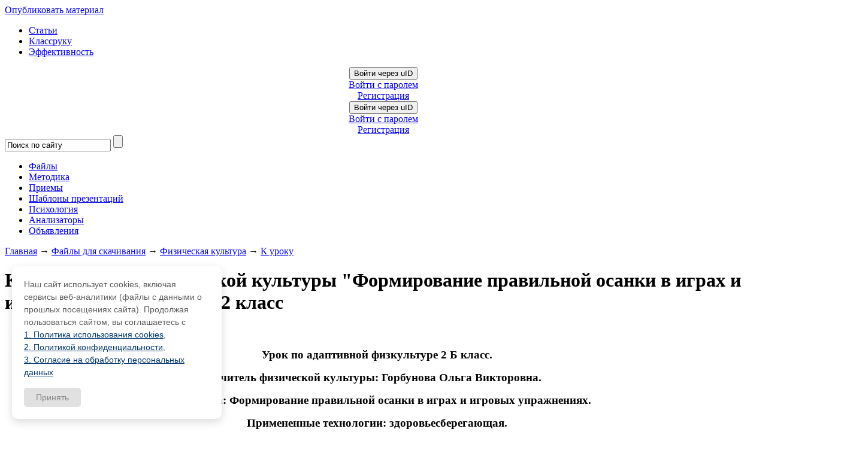

--- FILE ---
content_type: text/html; charset=UTF-8
request_url: https://pedsovet.su/load/219-1-0-58610
body_size: 32489
content:
<!DOCTYPE html>
<html>
<head>
 <title>Конспект урока физической культуры &quot;Формирование правильной осанки в играх и игровых упражнениях&quot;; 2 класс - К уроку - Физическая культура - Pedsovet.su</title>
 <meta Name="description" Content="На этой странице вы можете посмотреть и скачать Конспект урока физической культуры &quot;Формирование правильной осанки в играх и игровых упражнениях&quot;; 2 класс">
 <link type="text/css" rel="stylesheet" href="/_st/my.css?5" />
 <meta http-equiv="content-type" content="text/html; charset=utf-8">
 <!-- Подключение Гугло-шрифта -->
 <link href='//fonts.googleapis.com/css?family=Cuprum:400,400italic,700,700italic&subset=latin,cyrillic' rel='stylesheet' type='text/css'>
 <!-- Подключение Гугло-шрифта КОНЕЦ-->
 <link type="text/css" rel="StyleSheet" href="/css/style_crymaks.css?104" />
 <link type="text/css" rel="StyleSheet" href="/css/document-player.css?1.2" />
 <script src="//ajax.googleapis.com/ajax/libs/jquery/1.11.0/jquery.min.js"></script>

 
 <!-- Yandex.RTB загрузчик рекламы начало -->
<script>window.yaContextCb=window.yaContextCb||[]</script>
<script src="https://yandex.ru/ads/system/context.js" async></script>
 <!-- Yandex.RTB загрузчик рекламы конец --> 
 <!--Для ускорения AdLabs начало -->
 <script async type="text/javascript" src="//s.luxupcdnb.com/t/pb197943.js"></script>
 <!-- Для ускорения AdLabs конец -->
 <!-- Стиль кнопки Спасибо -->
 <style type="text/css">
 #thanksBtn {
 cursor: pointer;
 font-size: 16px;
 color: #fff;
 padding: 8px 40px;
 border: none;
 -moz-border-radius: 3px; /* Firefox */
 -webkit-border-radius: 3px; /* Safari, Chrome */
 -khtml-border-radius: 3px; /* KHTML */
 border-radius: 3px; /* CSS3 */
 background: #9dd53a; /* Old browsers */
 background: -moz-linear-gradient(top, #9dd53a 0%, #a1d54f 50%, #80c217 51%, #7cbc0a 100%); /* FF3.6+ */
 background: -webkit-gradient(linear, left top, left bottom, color-stop(0%,#9dd53a), color-stop(50%,#a1d54f), color-stop(51%,#80c217), color-stop(100%,#7cbc0a)); /* Chrome,Safari4+ */
 background: -webkit-linear-gradient(top, #9dd53a 0%,#a1d54f 50%,#80c217 51%,#7cbc0a 100%); /* Chrome10+,Safari5.1+ */
 background: -o-linear-gradient(top, #9dd53a 0%,#a1d54f 50%,#80c217 51%,#7cbc0a 100%); /* Opera 11.10+ */
 background: -ms-linear-gradient(top, #9dd53a 0%,#a1d54f 50%,#80c217 51%,#7cbc0a 100%); /* IE10+ */
 background: linear-gradient(to bottom, #9dd53a 0%,#a1d54f 50%,#80c217 51%,#7cbc0a 100%); /* W3C */
 filter: progid:DXImageTransform.Microsoft.gradient( startColorstr='#9dd53a', endColorstr='#7cbc0a',GradientType=0 ); /* IE6-9 */
 }
 </style>
 <!-- Стиль кнопки Спасибо Конец -->


 <meta name="viewport" content="width=device-width, initial-scale=1.0, maximum-scale=1.0, user-scalable=no">




<!-- AdLabs -->
<!-- /AdLabs -->

<script src="https://vk.com/js/api/openapi.js?168" type="text/javascript"></script>
<!-- Facebook Pixel Code -->
<script>
!function(f,b,e,v,n,t,s)
{if(f.fbq)return;n=f.fbq=function(){n.callMethod?
n.callMethod.apply(n,arguments):n.queue.push(arguments)};
if(!f._fbq)f._fbq=n;n.push=n;n.loaded=!0;n.version='2.0';
n.queue=[];t=b.createElement(e);t.async=!0;
t.src=v;s=b.getElementsByTagName(e)[0];
s.parentNode.insertBefore(t,s)}(window, document,'script',
'https://connect.facebook.net/en_US/fbevents.js');
fbq('init', '330196982044053');
fbq('track', 'PageView');
</script>
<noscript><img height="1" width="1" style="display:none"
src="https://www.facebook.com/tr?id=330196982044053&ev=PageView&noscript=1"
/></noscript>
<!-- End Facebook Pixel Code -->


<script async type='text/javascript' src='//s.luxcdn.com/t/197943/360_light.js'></script>

	<link rel="stylesheet" href="/.s/src/base.min.css?v=221108" />
	<link rel="stylesheet" href="/.s/src/layer3.min.css?v=221108" />

	<script src="/.s/src/jquery-1.12.4.min.js"></script>
	
	<script src="/.s/src/uwnd.min.js?v=221108"></script>
	<link rel="stylesheet" href="/.s/src/ulightbox/ulightbox.min.css" />
	<link rel="stylesheet" href="/.s/src/socCom.min.css" />
	<link rel="stylesheet" href="/.s/src/social.css" />
	<script src="/.s/src/ulightbox/ulightbox.min.js"></script>
	<script src="/.s/src/socCom.min.js"></script>
	<script src="//sys000.ucoz.net/cgi/uutils.fcg?a=soc_comment_get_data&site=0katti"></script>
	<script>
/* --- UCOZ-JS-DATA --- */
window.uCoz = {"uLightboxType":1,"sign":{"3125":"Закрыть","5458":"Следующий","7287":"Перейти на страницу с фотографией.","210178":"Замечания","7253":"Начать слайд-шоу","5255":"Помощник","7254":"Изменить размер","7251":"Запрошенный контент не может быть загружен. Пожалуйста, попробуйте позже.","10075":"Обязательны для выбора","3238":"Опции","7252":"Предыдущий"},"ssid":"412762304171447663753","layerType":3,"language":"ru","module":"load","country":"US","site":{"domain":"pedsovet.su","id":"0katti","host":"katti.ucoz.ru"}};
/* --- UCOZ-JS-CODE --- */

		function eRateEntry(select, id, a = 65, mod = 'load', mark = +select.value, path = '', ajax, soc) {
			if (mod == 'shop') { path = `/${ id }/edit`; ajax = 2; }
			( !!select ? confirm(select.selectedOptions[0].textContent.trim() + '?') : true )
			&& _uPostForm('', { type:'POST', url:'/' + mod + path, data:{ a, id, mark, mod, ajax, ...soc } });
		}

		function updateRateControls(id, newRate) {
			let entryItem = self['entryID' + id] || self['comEnt' + id];
			let rateWrapper = entryItem.querySelector('.u-rate-wrapper');
			if (rateWrapper && newRate) rateWrapper.innerHTML = newRate;
			if (entryItem) entryItem.querySelectorAll('.u-rate-btn').forEach(btn => btn.remove())
		}
 function uSocialLogin(t) {
			var params = {"google":{"height":600,"width":700},"vkontakte":{"height":400,"width":790},"ok":{"height":390,"width":710},"facebook":{"width":950,"height":520},"yandex":{"width":870,"height":515}};
			var ref = escape(location.protocol + '//' + ('pedsovet.su' || location.hostname) + location.pathname + ((location.hash ? ( location.search ? location.search + '&' : '?' ) + 'rnd=' + Date.now() + location.hash : ( location.search || '' ))));
			window.open('/'+t+'?ref='+ref,'conwin','width='+params[t].width+',height='+params[t].height+',status=1,resizable=1,left='+parseInt((screen.availWidth/2)-(params[t].width/2))+',top='+parseInt((screen.availHeight/2)-(params[t].height/2)-20)+'screenX='+parseInt((screen.availWidth/2)-(params[t].width/2))+',screenY='+parseInt((screen.availHeight/2)-(params[t].height/2)-20));
			return false;
		}
		function TelegramAuth(user){
			user['a'] = 9; user['m'] = 'telegram';
			_uPostForm('', {type: 'POST', url: '/index/sub', data: user});
		}
$(function() {
		$('#fCode').on('keyup', function(event) {
			try {checkSecure(); } catch(e) {}
		});
	});
	
function loginPopupForm(params = {}) { new _uWnd('LF', ' ', -250, -100, { closeonesc:1, resize:1 }, { url:'/index/40' + (params.urlParams ? '?'+params.urlParams : '') }) }
/* --- UCOZ-JS-END --- */
</script>

	<style>.UhideBlock{display:none; }</style>
	<script type="text/javascript">new Image().src = "//counter.yadro.ru/hit;noadsru0?r"+escape(document.referrer)+(screen&&";s"+screen.width+"*"+screen.height+"*"+(screen.colorDepth||screen.pixelDepth))+";u"+escape(document.URL)+";"+Date.now();</script>
</head>
<body class="page_files_comm">

<!-- ****************** Код гугла начало ************************ -->
<!-- комментарий 05.10.22 <script async type='text/javascript' src='//s.luxupcdnb.com/t/common_401.js'></script>
<script class='__lxGc__' type='text/javascript'>
((__lxGc__=window.__lxGc__||{'s':{},'b':0})['s']['_197943']=__lxGc__['s']['_197943']||{'b':{}})['b']['_659157']={'i':__lxGc__.b++};
</script>
 
<script async type='text/javascript' src='//s.luxupcdnb.com/t/common_401.js'></script>
<script class='__lxGc__' type='text/javascript'>
((__lxGc__=window.__lxGc__||{'s':{},'b':0})['s']['_197943']=__lxGc__['s']['_197943']||{'b':{}})['b']['_659163']={'i':__lxGc__.b++};
</script> 
 -->
 <script async type='text/javascript' src='//s.luxupcdnb.com/t/common_401.js'></script>
<script class='__lxGc__' type='text/javascript'>
((__lxGc__=window.__lxGc__||{'s':{},'b':0})['s']['_197943']=__lxGc__['s']['_197943']||{'b':{}})['b']['_622192']={'i':__lxGc__.b++};
</script>
<!-- ***************** Код гугла Конец ************************ -->


<!-- ################# Основной блок (Начало) #################### -->
<!-- Верхняя часть сайта НАЧАЛО -->
<!--U1OZON1Z--><script type="text/javascript">
$(document).ready(function(){
if ($("img#secImg")) {
$("img#secImg").next().attr("src","/img/refresh.gif");
}

$('.noun:contains("Войти как пользователь")').click(function(){
$('#regist').remove();
});

var ulogd = $('.loginButton:first').attr('onclick');
$('#uidLogButton a:first').before('<a href="javascript://" onclick="'+ulogd+'" class="login-with uid" title="Войти через uID" rel="nofollow"><i></i></a>');
$('.loginButton:first').parent('p').remove();

 $('#online_counter_str').html('Сейчас на сайте: <b>'+$('#onl1 b:first').text()+'</b> | Гостей: <b>'+$('#onl2 b:first').text()+'</b> | Пользователей: <b>'+$('#onl3 b:first').text()+'</b>');
});
</script>
<div class="material-menu-button">
 <span></span>
 <span></span>
 <span></span>
</div>
<div id="header" class="header_c">
 <div> 
 
 
 <div class="h-top-flex">
 <div class="logo_c">
 <a class="logo_c_link" href="/" title="Pedsovet.su - Интернет-сообщество учителей, Социальная сеть учителей"></a>
 </div>
 <div><noindex><a class="ulightbox" href="#div-dob-aj" rel="nofollow" onclick="yaCounter105559.reachGoal('upload_top'); return true;"><div class="addMt7">Опубликовать материал</div></a></noindex></div>
 <div class="h-menu-ul">
 <ul>
 <li><a href="/publ">Статьи</a></li>
 <li><a href="/publ/72">Классруку</a></li>
 <li><a href="/publ/67">Эффективность</a></li>
 </ul>
 </div>
 <div class="h-auth">
 <div class="user_links_c">
 
 
 <!-- 
 <a class="user_links_c_first_link" title="Log in" href="javascript:;" rel="nofollow" onclick="loginPopupForm(); return false;">Авторизация</a>
 <span class="user_links_c_separator"></span>
 <a class="user_links_c_second_link" title="Register now" href="/register">Регистрация</a>
 -->
 <div id="uidLogForm" class="auth-block" align="center">
				<div id="uidLogButton" class="auth-block-social">
					<div class="login-button-container"><button class="loginButton" onclick="window.open('https://login.uid.me/?site=0katti&amp;ref='+escape(location.protocol + '//' + ('pedsovet.su' || location.hostname) + location.pathname + ((location.hash ? (location.search ? location.search + '&' : '?') + 'rnd=' + Date.now() + location.hash : (location.search || '' )))),'uidLoginWnd','width=580,height=450,resizable=yes,titlebar=yes')">Войти через uID</button></div>
					<div class="auth-social-list"><a href="javascript:;" onclick="return uSocialLogin('vkontakte');" data-social="vkontakte" class="login-with vkontakte" title="Войти через ВКонтакте" rel="nofollow"><i></i></a><a href="javascript:;" onclick="return uSocialLogin('facebook');" data-social="facebook" class="login-with facebook" title="Войти через Facebook" rel="nofollow"><i></i></a><a href="javascript:;" onclick="return uSocialLogin('yandex');" data-social="yandex" class="login-with yandex" title="Войти через Яндекс" rel="nofollow"><i></i></a><a href="javascript:;" onclick="return uSocialLogin('google');" data-social="google" class="login-with google" title="Войти через Google" rel="nofollow"><i></i></a><a href="javascript:;" onclick="return uSocialLogin('ok');" data-social="ok" class="login-with ok" title="Войти через Одноклассники" rel="nofollow"><i></i></a></div>
					<div class="auth-block-switcher">
						<a href="javascript:;" class="noun" onclick="document.getElementById('uidLogButton').style.display='none';document.getElementById('baseLogForm').style.display='';" title="Используйте, если окно авторизации через uID не открывается">Старая форма входа</a>
					</div>
				</div>
				<div id="baseLogForm" class="auth-block-base" style="display:none">
		<script>
		sendFrm549402 = function( form, data = {} ) {
			var o   = $('#frmLg549402')[0];
			var pos = _uGetOffset(o);
			var o2  = $('#blk549402')[0];
			document.body.insertBefore(o2, document.body.firstChild);
			$(o2).css({top:(pos['top'])+'px',left:(pos['left'])+'px',width:o.offsetWidth+'px',height:o.offsetHeight+'px',display:''}).html('<div align="left" style="padding:5px;"><div class="myWinLoad"></div></div>');
			_uPostForm(form, { type:'POST', url:'/index/sub/', data, error:function() {
				$('#blk549402').html('<div align="left" style="padding:10px;"><div class="myWinLoadSF" title="Невозможно выполнить запрос, попробуйте позже"></div></div>');
				_uWnd.alert('<div class="myWinError">Невозможно выполнить запрос, попробуйте позже</div>', '', {w:250, h:90, tm:3000, pad:'15px'} );
				setTimeout("$('#blk549402').css('display', 'none');", '1500');
			}});
			return false
		}
		
		</script>

		<div id="blk549402" style="border:1px solid #CCCCCC;position:absolute;z-index:82;background:url('/.s/img/fr/g.gif');display:none;"></div>

		<form id="frmLg549402" class="login-form local-auth" action="/index/sub/" method="post" onsubmit="return sendFrm549402(this)" data-submitter="sendFrm549402">
			<div class="blockcontent">

<table border="0" cellspacing="1" cellpadding="0">

<tr><td colspan="2"><input class="loginName" type="text" name="user" value="" style="" placeholder="Логин/E-mail" maxlength="50"/></td></tr>
<tr><td colspan="2"><input class="loginPass" type="password" name="password" style="" placeholder="Пароль" maxlength="15"/></td></tr>
</table>
<table border="0" cellspacing="1" cellpadding="0">
<tr><td nowrap><input id="rementry" type="checkbox" name="rem" value="1" checked="checked"/><label for="rementry">запомнить</label> </td><td align="right" valign="top"><input class="loginButton" name="sbm" type="submit" value="Вход"/></td></tr>
<tr><td colspan="2"><div style="font-size:7pt;text-align:center;"><a href="https://guid.uid.me/remind" target="_blank">Забыл пароль</a> | <a href="/register">Регистрация</a></div></td></tr>
</table>

</div>
			<input type="hidden" name="a"    value="2" />
			<input type="hidden" name="ajax" value="1" />
			<input type="hidden" name="rnd"  value="402" />
			
			<div class="social-label">или</div><div class="auth-social-list"><a href="javascript:;" onclick="return uSocialLogin('vkontakte');" data-social="vkontakte" class="login-with vkontakte" title="Войти через ВКонтакте" rel="nofollow"><i></i></a><a href="javascript:;" onclick="return uSocialLogin('facebook');" data-social="facebook" class="login-with facebook" title="Войти через Facebook" rel="nofollow"><i></i></a><a href="javascript:;" onclick="return uSocialLogin('yandex');" data-social="yandex" class="login-with yandex" title="Войти через Яндекс" rel="nofollow"><i></i></a><a href="javascript:;" onclick="return uSocialLogin('google');" data-social="google" class="login-with google" title="Войти через Google" rel="nofollow"><i></i></a><a href="javascript:;" onclick="return uSocialLogin('ok');" data-social="ok" class="login-with ok" title="Войти через Одноклассники" rel="nofollow"><i></i></a></div>
		</form></div></div>
 <center><a href="//pedsovet.su/register" onclick="yaCounter105559.reachGoal('rgstrtop'); return true;" id="regist">Регистрация</a></center>
 
 </div>
 </div> 
 </div>

</div>
 <div style="clear:both;"></div>
</div> 

 <style>
@import url('/css/ubuntu_condensed.css');
</style>
 <span class="wrapperMobileM">
 <div class="loginFormMobile">
 
 
 <div id="uidLogForm" class="auth-block" align="center">
				<div id="uidLogButton" class="auth-block-social">
					<div class="login-button-container"><button class="loginButton" onclick="window.open('https://login.uid.me/?site=0katti&amp;ref='+escape(location.protocol + '//' + ('pedsovet.su' || location.hostname) + location.pathname + ((location.hash ? (location.search ? location.search + '&' : '?') + 'rnd=' + Date.now() + location.hash : (location.search || '' )))),'uidLoginWnd','width=580,height=450,resizable=yes,titlebar=yes')">Войти через uID</button></div>
					<div class="auth-social-list"><a href="javascript:;" onclick="return uSocialLogin('vkontakte');" data-social="vkontakte" class="login-with vkontakte" title="Войти через ВКонтакте" rel="nofollow"><i></i></a><a href="javascript:;" onclick="return uSocialLogin('facebook');" data-social="facebook" class="login-with facebook" title="Войти через Facebook" rel="nofollow"><i></i></a><a href="javascript:;" onclick="return uSocialLogin('yandex');" data-social="yandex" class="login-with yandex" title="Войти через Яндекс" rel="nofollow"><i></i></a><a href="javascript:;" onclick="return uSocialLogin('google');" data-social="google" class="login-with google" title="Войти через Google" rel="nofollow"><i></i></a><a href="javascript:;" onclick="return uSocialLogin('ok');" data-social="ok" class="login-with ok" title="Войти через Одноклассники" rel="nofollow"><i></i></a></div>
					<div class="auth-block-switcher">
						<a href="javascript:;" class="noun" onclick="document.getElementById('uidLogButton').style.display='none';document.getElementById('baseLogForm').style.display='';" title="Используйте, если окно авторизации через uID не открывается">Старая форма входа</a>
					</div>
				</div>
				<div id="baseLogForm" class="auth-block-base" style="display:none">
		<script>
		sendFrm549402 = function( form, data = {} ) {
			var o   = $('#frmLg549402')[0];
			var pos = _uGetOffset(o);
			var o2  = $('#blk549402')[0];
			document.body.insertBefore(o2, document.body.firstChild);
			$(o2).css({top:(pos['top'])+'px',left:(pos['left'])+'px',width:o.offsetWidth+'px',height:o.offsetHeight+'px',display:''}).html('<div align="left" style="padding:5px;"><div class="myWinLoad"></div></div>');
			_uPostForm(form, { type:'POST', url:'/index/sub/', data, error:function() {
				$('#blk549402').html('<div align="left" style="padding:10px;"><div class="myWinLoadSF" title="Невозможно выполнить запрос, попробуйте позже"></div></div>');
				_uWnd.alert('<div class="myWinError">Невозможно выполнить запрос, попробуйте позже</div>', '', {w:250, h:90, tm:3000, pad:'15px'} );
				setTimeout("$('#blk549402').css('display', 'none');", '1500');
			}});
			return false
		}
		
		</script>

		<div id="blk549402" style="border:1px solid #CCCCCC;position:absolute;z-index:82;background:url('/.s/img/fr/g.gif');display:none;"></div>

		<form id="frmLg549402" class="login-form local-auth" action="/index/sub/" method="post" onsubmit="return sendFrm549402(this)" data-submitter="sendFrm549402">
			<div class="blockcontent">

<table border="0" cellspacing="1" cellpadding="0">

<tr><td colspan="2"><input class="loginName" type="text" name="user" value="" style="" placeholder="Логин/E-mail" maxlength="50"/></td></tr>
<tr><td colspan="2"><input class="loginPass" type="password" name="password" style="" placeholder="Пароль" maxlength="15"/></td></tr>
</table>
<table border="0" cellspacing="1" cellpadding="0">
<tr><td nowrap><input id="rementry" type="checkbox" name="rem" value="1" checked="checked"/><label for="rementry">запомнить</label> </td><td align="right" valign="top"><input class="loginButton" name="sbm" type="submit" value="Вход"/></td></tr>
<tr><td colspan="2"><div style="font-size:7pt;text-align:center;"><a href="https://guid.uid.me/remind" target="_blank">Забыл пароль</a> | <a href="/register">Регистрация</a></div></td></tr>
</table>

</div>
			<input type="hidden" name="a"    value="2" />
			<input type="hidden" name="ajax" value="1" />
			<input type="hidden" name="rnd"  value="402" />
			
			<div class="social-label">или</div><div class="auth-social-list"><a href="javascript:;" onclick="return uSocialLogin('vkontakte');" data-social="vkontakte" class="login-with vkontakte" title="Войти через ВКонтакте" rel="nofollow"><i></i></a><a href="javascript:;" onclick="return uSocialLogin('facebook');" data-social="facebook" class="login-with facebook" title="Войти через Facebook" rel="nofollow"><i></i></a><a href="javascript:;" onclick="return uSocialLogin('yandex');" data-social="yandex" class="login-with yandex" title="Войти через Яндекс" rel="nofollow"><i></i></a><a href="javascript:;" onclick="return uSocialLogin('google');" data-social="google" class="login-with google" title="Войти через Google" rel="nofollow"><i></i></a><a href="javascript:;" onclick="return uSocialLogin('ok');" data-social="ok" class="login-with ok" title="Войти через Одноклассники" rel="nofollow"><i></i></a></div>
		</form></div></div>
 <center class="reg-tx"><a href="//pedsovet.su/register" id="regist">Регистрация</a></center>
 
 
 
 </div>
 <div class="navigation_c new navigation_c2">
 <div class="search_wrap_c">
 <form action="/index/0-39" method="get" onsubmit="this.sfSbm.disabled=true">
 <input type="hidden" name="searchid" value="1034006"/>
 <input type="text" value="Поиск по сайту" onblur="javascript:if(this.value==''){this.value='Поиск по сайту'};" onfocus="if(this.value=='Поиск по сайту') {this.value='';}" value="Поиск по сайту"
 size="20" maxlength="50" name="text" />
 <input type="submit" value="" name="sfSbm" />
 </form>
 </div>
 <ul id="topmenu_c" class="topmenu">
 <li class="topmenu ico1"><a onclick="yaCounter105559.reachGoal('new_menu_gorison'); return true;" href="/load"><span>Файлы</span></a></li>
 <li class="topmenu ico2"><a onclick="yaCounter105559.reachGoal('new_menu_gorison'); return true;" href="/publ/70"><span>Методика</span></a></li>
 <li class="topmenu ico3"><a onclick="yaCounter105559.reachGoal('new_menu_gorison'); return true;" href="/metodika/priemy"><span>Приемы</span></a></li>
 <li class="topmenu ico4"><a onclick="yaCounter105559.reachGoal('new_menu_gorison'); return true;" href="/publ/115"><span>Шаблоны презентаций</span></a></li>
 <li class="topmenu ico5"><a onclick="yaCounter105559.reachGoal('new_menu_gorison'); return true;" href="/publ/242"><span>Психология</span></a></li>
 <li class="topmenu ico6"><a onclick="yaCounter105559.reachGoal('analiz'); return true;" href="https://shop.pedsovet.su/shop/shablony-analiatory" target="_blank">Анализаторы</a></li> 
 <li class="topmenu ico7"><a onclick="yaCounter105559.reachGoal('new_menu_gorison'); return true;" href="/board">Объявления</a></li>
 </ul>
 </div>
 <div class="navigation_d" hidden>
 <ul class=topmenu_d>
 <li class="topmenu_d"><a href="/publ">Все статьи</a></li>
 <li class="topmenu_d"><a href="/publ/61">Мероприятия</a></li>
 <li class="topmenu_d"><a href="/publ/38">Конкурсы</a></li>
 <li class="topmenu_d"><a href="/load/320">Шаблоны презентаций</a></li>
 <li class="topmenu_d"><a href="/publ/72">Классруку</a></li>
 <li class="topmenu_d"><a href="/publ/67">Организация труда</a></li>
 <li class="topmenu_d"><a href="/publ/86">Оборудование</a></li>
 <li class="topmenu_d"><a href="/publ/193">Интервью</a></li>
 <li class="topmenu_d"><a href="/case">Кейсы</a></li>
 </ul>
 </div>
 </span>
 </div>
<script src="/js/script.min.js"></script>
<script type="text/javascript">
$('.svidenelstvo').tooltip( {position:'bottom'} );
 function closeLogin(){
 $('#uidLogButton').css('display', 'block');
 $('#baseLogForm').css('display', 'none');
 }
$(document).ready(function(){
 $('#baseLogForm form table').before('<div class="closeLogin" onclick="closeLogin()">x</div>');
 $('#baseLogForm form a:contains("Забыл пароль")').attr("onclick","yaCounter105559.reachGoal('rmnd_pswrd'); return true;"); 
 $('#baseLogForm form a:contains("Регистрация")').attr("onclick","yaCounter105559.reachGoal('rgstr'); return true;"); 
 $('#baseLogForm form a:contains("Забыл пароль")').text('Напомнить пароль');
 $('#baseLogForm form a:contains("Регистрация")').text('Зарегистрироваться'); 
 $('#uidLogForm .noun').attr('onclick', $('#uidLogForm .noun').attr('onclick')+"yaCounter105559.reachGoal('oldautotop');");
 $('#baseLogForm .loginPass').after('<div id="soc_botik2">'+$('#soc_botik').html()+'</div>');
 $('#baseLogForm .loginName').before('<h2>Вход на сайт</h2>');
});
</script>
<div style="display: none" id="soc_botik">
 <a href="javascript:;" onclick="return uSocialLogin('facebook');" data-social="facebook" class="login-with facebook" title="Войти через Facebook" rel="nofollow"><i></i></a>
 <a href="javascript:;" onclick="return uSocialLogin('vkontakte');" data-social="vkontakte" class="login-with vkontakte" title="Войти через ВКонтакте" rel="nofollow"><i></i></a>
 <a href="javascript:;" onclick="return uSocialLogin('ok');" data-social="ok" class="login-with ok" title="Войти через Одноклассники" rel="nofollow"><i></i></a>
 <a href="javascript:;" onclick="return uSocialLogin('google');" data-social="google" class="login-with google" title="Войти через Google" rel="nofollow"><i></i></a>
 
 <a href="javascript:;" onclick="return uSocialLogin('yandex');" data-social="yandex" class="login-with yandex" title="Войти через Яндекс" rel="nofollow"><i></i></a>
 </div>
<!--
<noindex>
 
 <div class="bts" onclick="document.location.href='https://t.me/paymentserv_bot?start=524614038';">
 <div class="bts-flex">
 <div class="bts-b1">
 <div class="bts-h1">Оплата ZOOM, Miro, Canva</div>
<div class="bts-intem"><span>Оплата рублями десятков зарубежных сервисов и сайтов / РЕКЛАМА</span></div>
 <!--<span>Готовая табличка со всеми показателями </span><span>Автоматически</span>-->
 <!--</div>
 <div class="bts-b2">
 <img src="/img/dz/kova.webp" alt=""/>
 <p>Я оплачиваю через этот<br> бот больше года</p>
 </div>
 </div>
</div> 
</noindex>
<!--<noindex></noindex>
-->

<link type="text/css" rel="StyleSheet" href="/css/style.css?7" /><!--/U1OZON1Z-->
<!-- Верхняя часть сайта КОНЕЦ -->

<!-- Центральная часть сайта НАЧАЛО -->
<div class="main_content_wrapper">
 <!-- Первая колонка НАЧАЛО -->
 

 <!-- Первая колонка КОНЕЦ -->

 <div class="main-content main_content_wo main_content_wo_load">
 <div class="put" style="margin-top: 8px;">
 <a href="https://pedsovet.su/">Главная</a>
 &rarr; <a href="/load/">Файлы для скачивания</a>
 &rarr;
 <a href="/load/98">Физическая культура</a>
  &rarr;
 <a href="/load/219">К уроку</a>
 </div>

 <!-- ################# Таблица материала (Начало) #################### -->

 <div class="tableBlockcss">
 <div class="eTitle">
 <div style="float: right;">
 
 </div>
 <h1>Конспект урока физической культуры &quot;Формирование правильной осанки в играх и игровых упражнениях&quot;; 2 класс</h1>
 </div>
 <div style="font-size: 14px;line-height:22px; padding: 0;">
 <div class="article">
 <div class="cagor">
 <center>
 
 <!-- Яндекс.Директ Срез "Разработки под заголовком" . Красные буквы.
 CRT 1.5 клик 0,79 за 2014 г. -->

<!-- Yandex.RTB R-A-16271214-1 начало --
<div id="yandex_rtb_R-A-16271214-1"></div>
<script>
window.yaContextCb.push(() => {
 Ya.Context.AdvManager.render({
 "blockId": "R-A-16271214-1",
 "renderTo": "yandex_rtb_R-A-16271214-1"
 })
})
</script>
 <!-- Yandex.RTB R-A-16271214-1 конец -->
 <!--блок Adlabs ПК начало-->
<script async type='text/javascript' src='//s.luxcdn.com/t/197943/360_light.js'></script>
<script class='__lxGc__' type='text/javascript'>
((__lxGc__=window.__lxGc__||{'s':{},'b':0})['s']['_197943']=__lxGc__['s']['_197943']||{'b':{}})['b']['_728883']={'i':__lxGc__.b++};
</script>
 <!--блок ПК конец-->

<style>.sidebarMain {margin-top:20px;}</style>
 </center>
 </div></div>

 <div class="load_text">
 
 
 
 <br>

 <script src="https://docs.pedsovet.su/dist/document-viewer.js?4" async></script>
 <div id="viewer-app"><app url="https://pedsovet.su"></app></div>

<div class="document-player">
<div class="content">
<p align="center" style="margin-right: 0.22in; margin-bottom: 0in; "><font face="Times New Roman, serif"><font size="4" style="font-size: 14pt"><b>Урок по адаптивной физкультуре 2 Б класс.</b></font></font></p>

<p align="center" style="margin-right: 0.22in; margin-bottom: 0in; "><font face="Times New Roman, serif"><font size="4" style="font-size: 14pt"><b>Учитель физической культуры: Горбунова Ольга Викторовна.</b></font></font></p>

<p align="center" style="margin-right: 0.22in; margin-bottom: 0in; "><font face="Times New Roman, serif"><font size="4" style="font-size: 14pt"><b>Тема урока: </b></font></font><font color="#000000"><font face="Times New Roman, serif"><font size="4" style="font-size: 14pt"><b><span style="background: #ffffff">Формирование правильной осанки в играх и игровых упражнениях.</span></b></font></font></font></p>

<p align="center" style="margin-right: 0.22in; margin-bottom: 0in; "><font color="#000000"><font face="Times New Roman, serif"><font size="4" style="font-size: 14pt"><b><span style="background: #ffffff">Примененные технологии: здоровьесберегающая.</span></b></font></font></font></p>

<p align="justify" style="margin-right: 0.22in; margin-bottom: 0in; ">&nbsp;</p>

<table cellpadding="7" cellspacing="0" width="986">
 <colgroup>
 <col width="276" />
 <col width="680" />
 </colgroup>
 <tbody>
 <tr valign="top">
 <td style="border: 1px solid #000000; padding-top: 0in; padding-bottom: 0in; padding-left: 0.08in; padding-right: 0.08in" width="276">
 <p align="justify" style="margin-right: 0.22in"><font face="Times New Roman, serif"><font size="4" style="font-size: 14pt"><b>Тип урока </b></font></font></p>
 </td>
 <td style="border: 1px solid #000000; padding-top: 0in; padding-bottom: 0in; padding-left: 0.08in; padding-right: 0.08in" width="680">
 <p align="justify" style="margin-right: 0.22in"><font color="#000000"><font face="Times New Roman, serif"><font size="4" style="font-size: 14pt">Изучение нового материала</font></font></font></p>
 </td>
 </tr>
 <tr valign="top">
 <td style="border: 1px solid #000000; padding-top: 0in; padding-bottom: 0in; padding-left: 0.08in; padding-right: 0.08in" width="276">
 <p align="justify" style="margin-right: 0.22in"><font face="Times New Roman, serif"><font size="4" style="font-size: 14pt"><b>Задачи:</b></font></font></p>
 </td>
 <td style="border: 1px solid #000000; padding-top: 0in; padding-bottom: 0in; padding-left: 0.08in; padding-right: 0.08in" width="680">
 <p align="justify" style="margin-right: 0.22in; margin-bottom: 0in; background: #ffffff"><font face="Times New Roman, serif"><font size="4" style="font-size: 14pt"><b>Образовательная:</b></font></font><font face="Times New Roman, serif"><font size="4" style="font-size: 14pt"> </font></font></p>

 <p align="justify" style="margin-right: 0.22in; margin-bottom: 0in; background: #ffffff"><font color="#000000"><font face="Times New Roman, serif"><font size="4" style="font-size: 14pt">- обучение техники правильного выполнения физических упражнений, направленных&nbsp; на формирование правильной осанки.</font></font></font></p>

 <p align="justify" style="margin-right: 0.22in; margin-bottom: 0in; background: #ffffff"><font face="Times New Roman, serif"><font size="3" style="font-size: 12pt"><font size="4" style="font-size: 14pt"><b>Коррекционно-развивающая:</b></font><font color="#000000"><font size="4" style="font-size: 14pt"> </font></font></font></font></p>

 <p align="justify" style="margin-right: 0.22in; margin-bottom: 0in; background: #ffffff"><font face="Times New Roman, serif"><font size="3" style="font-size: 12pt"><font color="#000000"><font size="4" style="font-size: 14pt">- развитие физических качеств с помощью гимнастических упражнений и подвижных игр;</font></font></font></font></p>

 <p align="justify" style="margin-right: 0.22in; margin-bottom: 0in; background: #ffffff"><font face="Times New Roman, serif"><font size="3" style="font-size: 12pt"><font color="#000000"><font size="4" style="font-size: 14pt">- формирование правильной осанки и укрепление мышц </font></font><font size="4" style="font-size: 14pt">спины; </font></font></font></p>

 <p align="justify" style="margin-right: 0.22in; margin-bottom: 0in"><font face="Calibri, serif"><font face="Times New Roman, serif"><font size="4" style="font-size: 14pt">- закрепление навыка правильной осанки.</font></font></font></p>

 <p align="justify" style="margin-right: 0.22in; margin-bottom: 0in; background: #ffffff"><font face="Times New Roman, serif"><font size="3" style="font-size: 12pt"><font size="4" style="font-size: 14pt"><b>Воспитательная:</b></font><font size="4" style="font-size: 14pt"> </font></font></font></p>

 <p align="justify" style="margin-right: 0.22in; margin-bottom: 0in; background: #ffffff"><font face="Times New Roman, serif"><font size="3" style="font-size: 12pt"><font size="4" style="font-size: 14pt">- воспитание потребности и освоение способов укрепления здоровья</font></font></font></p>

 <p align="justify" style="margin-right: 0.22in; margin-bottom: 0in; background: #ffffff"><font face="Times New Roman, serif"><font size="3" style="font-size: 12pt"><font color="#000000"><font size="4" style="font-size: 14pt"><b>Оздоровительная:</b></font></font></font></font></p>

 <p align="justify" style="margin-right: 0.22in; margin-bottom: 0in; background: #ffffff"><font face="Times New Roman, serif"><font size="3" style="font-size: 12pt"><font color="#000000"><font size="4" style="font-size: 14pt"><b>- </b></font></font><font color="#000000"><font size="4" style="font-size: 14pt">укрепление опорно-двигательного аппарата и формирование правильной осанки.</font></font></font></font></p>

 <p align="justify" style="margin-right: 0.22in; margin-bottom: 0in; background: #ffffff"><font face="Times New Roman, serif"><font size="3" style="font-size: 12pt"><font color="#000000"><font size="4" style="font-size: 14pt"><b>-</b></font></font><font color="#000000"><font size="4" style="font-size: 14pt"> укрепление связочно-суставного аппарата</font></font></font></font></p>

 <p align="justify" style="margin-right: 0.22in; background: #ffffff"><font face="Times New Roman, serif"><font size="3" style="font-size: 12pt"><font color="#000000"><font size="4" style="font-size: 14pt"><b>-</b></font></font><font color="#000000"><font size="4" style="font-size: 14pt"> укрепление костно-мышечного аппарата</font></font></font></font></p>
 </td>
 </tr>
 <tr valign="top">
 <td style="border: 1px solid #000000; padding-top: 0in; padding-bottom: 0in; padding-left: 0.08in; padding-right: 0.08in" width="276">
 <p align="justify" style="margin-right: 0.22in"><font face="Times New Roman, serif"><font size="4" style="font-size: 14pt"><b>Личностные </b></font></font></p>
 </td>
 <td style="border: 1px solid #000000; padding-top: 0in; padding-bottom: 0in; padding-left: 0.08in; padding-right: 0.08in" width="680">
 <p align="justify" style="margin-right: 0.22in; margin-bottom: 0in; background: #ffffff"><font color="#000000"><font face="Times New Roman, serif"><font size="4" style="font-size: 14pt">- владение навыками выполнения разнообразных физических упражнений;</font></font></font></p>

 <p align="justify" style="margin-right: 0.22in"><font face="Times New Roman, serif"><font size="3" style="font-size: 12pt"><font size="4" style="font-size: 14pt">- формирование потребности в занятиях, установка на здоровый образ жизни.</font></font></font></p>
 </td>
 </tr>
 <tr valign="top">
 <td style="border: 1px solid #000000; padding-top: 0in; padding-bottom: 0in; padding-left: 0.08in; padding-right: 0.08in" width="276">
 <p align="justify" style="margin-right: 0.22in"><font face="Times New Roman, serif"><font size="4" style="font-size: 14pt"><b>Регулятивные </b></font></font></p>
 </td>
 <td style="border: 1px solid #000000; padding-top: 0in; padding-bottom: 0in; padding-left: 0.08in; padding-right: 0.08in" width="680">
 <p align="justify" style="margin-right: 0.22in"><font face="Times New Roman, serif"><font size="3" style="font-size: 12pt"><font size="4" style="font-size: 14pt">- осуществлять сотрудничество с учителем и сверстниками.</font></font></font></p>
 </td>
 </tr>
 <tr valign="top">
 <td style="border: 1px solid #000000; padding-top: 0in; padding-bottom: 0in; padding-left: 0.08in; padding-right: 0.08in" width="276">
 <p align="justify" style="margin-right: 0.22in"><font face="Times New Roman, serif"><font size="4" style="font-size: 14pt"><b>Познавательные </b></font></font></p>
 </td>
 <td style="border: 1px solid #000000; padding-top: 0in; padding-bottom: 0in; padding-left: 0.08in; padding-right: 0.08in" width="680">
 <p align="justify" style="margin-right: 0.22in"><font face="Times New Roman, serif"><font size="3" style="font-size: 12pt"><font size="4" style="font-size: 14pt">- правильно выполнять строевые упражнения и понимание устных высказываний учителя.</font></font></font></p>
 </td>
 </tr>
 <tr valign="top">
 <td style="border: 1px solid #000000; padding-top: 0in; padding-bottom: 0in; padding-left: 0.08in; padding-right: 0.08in" width="276">
 <p align="justify" style="margin-right: 0.22in"><font face="Times New Roman, serif"><font size="4" style="font-size: 14pt"><b>Коммуникативные </b></font></font></p>
 </td>
 <td style="border: 1px solid #000000; padding-top: 0in; padding-bottom: 0in; padding-left: 0.08in; padding-right: 0.08in" width="680">
 <p align="justify" style="margin-right: 0.22in; margin-bottom: 0in"><font face="Times New Roman, serif"><font size="3" style="font-size: 12pt"><font size="4" style="font-size: 14pt">- умение слушать и вступать в диалог, участвовать в коллективном обсуждении проблемы.</font></font></font></p>

 <p align="justify" style="margin-right: 0.22in"><font face="Calibri, serif"><font face="Times New Roman, serif"><font size="4" style="font-size: 14pt">- умение взаимодействовать со сверстниками по правилам, во время проведения упражнений на осанку.</font></font></font></p>
 </td>
 </tr>
 <tr valign="top">
 <td height="14" style="border: 1px solid #000000; padding-top: 0in; padding-bottom: 0in; padding-left: 0.08in; padding-right: 0.08in" width="276">
 <p align="justify" style="margin-right: 0.22in"><font face="Times New Roman, serif"><font size="4" style="font-size: 14pt"><b>Уровни (предметные результаты)</b></font></font></p>
 </td>
 <td style="border: 1px solid #000000; padding-top: 0in; padding-bottom: 0in; padding-left: 0.08in; padding-right: 0.08in" width="680">
 <p align="justify" style="margin-right: 0.22in; margin-bottom: 0in"><font face="Times New Roman, serif"><font size="3" style="font-size: 12pt"><font size="4" style="font-size: 14pt"><b>Минимальный:</b></font><font size="4" style="font-size: 14pt"> </font></font></font></p>

 <p align="justify" style="margin-right: 0.22in; margin-bottom: 0in"><font face="Times New Roman, serif"><font size="3" style="font-size: 12pt"><font size="4" style="font-size: 14pt">- знать правила предупреждения травматизма во время занятий физическими упражнениями, во время игры.</font></font></font></p>

 <p align="justify" style="margin-right: 0.22in; margin-bottom: 0in; background: #ffffff"><font face="Times New Roman, serif"><font size="3" style="font-size: 12pt"><font size="4" style="font-size: 14pt">- знание частей тела человека.</font></font></font></p>

 <p align="justify" style="margin-right: 0.22in; margin-bottom: 0in"><font face="Times New Roman, serif"><font size="4" style="font-size: 14pt"><b>Достаточный:</b></font></font></p>

 <p align="justify" style="margin-right: 0.22in; margin-bottom: 0in"><font face="Times New Roman, serif"><font size="4" style="font-size: 14pt">- развитие функциональных возможностей организма.</font></font></p>

 <p align="justify" style="margin-right: 0.22in; margin-bottom: 0in"><font face="Times New Roman, serif"><font size="4" style="font-size: 14pt">- понимать значение выполняемых действий.</font></font></p>

 <p align="justify" style="margin-right: 0.22in"><font face="Times New Roman, serif"><font size="4" style="font-size: 14pt">- знать положение правильной осанки.</font></font></p>
 </td>
 </tr>
 <tr valign="top">
 <td style="border: 1px solid #000000; padding-top: 0in; padding-bottom: 0in; padding-left: 0.08in; padding-right: 0.08in" width="276">
 <p align="justify" style="margin-right: 0.22in; margin-bottom: 0in">&nbsp;</p>

 <p align="justify" style="margin-right: 0.22in; margin-bottom: 0in">&nbsp;</p>

 <p align="justify" style="margin-right: 0.22in; margin-bottom: 0in"><font face="Times New Roman, serif"><font size="4" style="font-size: 14pt"><b>Оборудование:</b></font></font></p>

 <p align="justify" style="margin-right: 0.22in; margin-bottom: 0in"><font face="Times New Roman, serif"><font size="4" style="font-size: 14pt"><b>для обучающихся</b></font></font></p>

 <p align="justify" style="margin-right: 0.22in; margin-bottom: 0in">&nbsp;</p>

 <p align="justify" style="margin-right: 0.22in; margin-bottom: 0in"><font face="Times New Roman, serif"><font size="4" style="font-size: 14pt"><b>для педагога</b></font></font></p>

 <p align="justify" style="margin-right: 0.22in">&nbsp;</p>
 </td>
 <td style="border: 1px solid #000000; padding-top: 0in; padding-bottom: 0in; padding-left: 0.08in; padding-right: 0.08in" width="680">
 <p align="justify" style="margin-right: 0.22in; margin-bottom: 0in">&nbsp;</p>

 <p align="justify" style="margin-right: 0.22in; margin-bottom: 0in">&nbsp;</p>

 <p align="justify" style="margin-right: 0.22in; margin-bottom: 0in">&nbsp;</p>

 <p align="justify" style="margin-right: 0.22in; margin-bottom: 0in"><font face="Times New Roman, serif"><font size="4" style="font-size: 14pt">Обручи, коврики, гимнастические палки, слайды на компьютере: &laquo;правильная осанка&raquo;;</font></font></p>

 <p align="justify" style="margin-right: 0.22in; margin-bottom: 0in">&nbsp;</p>

 <p align="justify" style="margin-right: 0.22in; margin-bottom: 0in"><font face="Times New Roman, serif"><font size="4" style="font-size: 14pt">Использование компьютера, гимнастических палок, ковриков.</font></font></p>

 <p align="justify" style="margin-right: 0.22in; margin-bottom: 0in">&nbsp;</p>

 <p align="justify" style="margin-right: 0.22in">&nbsp;</p>
 </td>
 </tr>
 </tbody>
</table>

<p align="justify" style="margin-right: 0.22in; margin-bottom: 0in; ">&nbsp;</p>

<table cellpadding="7" cellspacing="0" width="964">
 <colgroup>
 <col width="70" />
 <col width="118" />
 <col width="298" />
 <col width="99" />
 <col width="99" />
 <col width="99" />
 <col width="80" />
 </colgroup>
 <tbody>
 <tr valign="top">
 <td rowspan="2" style="border: 1px solid #000000; padding-top: 0in; padding-bottom: 0in; padding-left: 0.08in; padding-right: 0.08in" width="70">
 <p align="justify" style="margin-right: 0.22in; margin-bottom: 0in">&nbsp;</p>

 <p align="justify" style="margin-right: 0.22in; margin-bottom: 0in">&nbsp;</p>

 <p align="justify" style="margin-right: 0.22in; margin-bottom: 0in"><font face="Times New Roman, serif"><font size="4" style="font-size: 14pt"><b>Ход урока</b></font></font></p>

 <p align="justify" style="margin-right: 0.22in; margin-bottom: 0in">&nbsp;</p>

 <p align="justify" style="margin-right: 0.22in">&nbsp;</p>
 </td>
 <td rowspan="2" style="border: 1px solid #000000; padding-top: 0in; padding-bottom: 0in; padding-left: 0.08in; padding-right: 0.08in" width="118">
 <p align="justify" style="margin-right: 0.22in; margin-bottom: 0in">&nbsp;</p>

 <p align="justify" style="margin-right: 0.22in; margin-bottom: 0in">&nbsp;</p>

 <p align="justify" style="margin-right: 0.22in"><font face="Times New Roman, serif"><font size="4" style="font-size: 14pt"><b>Цель урока</b></font></font></p>
 </td>
 <td rowspan="2" style="border: 1px solid #000000; padding-top: 0in; padding-bottom: 0in; padding-left: 0.08in; padding-right: 0.08in" width="298">
 <p align="justify" style="margin-right: 0.22in; margin-bottom: 0in">&nbsp;</p>

 <p align="justify" style="margin-right: 0.22in; margin-bottom: 0in">&nbsp;</p>

 <p align="justify" style="margin-right: 0.22in"><font face="Times New Roman, serif"><font size="4" style="font-size: 14pt"><b>Деятельность учителя</b></font></font></p>
 </td>
 <td rowspan="2" style="border: 1px solid #000000; padding-top: 0in; padding-bottom: 0in; padding-left: 0.08in; padding-right: 0.08in" width="99">
 <p align="justify" style="margin-right: 0.22in; margin-bottom: 0in">&nbsp;</p>

 <p align="justify" style="margin-right: 0.22in; margin-bottom: 0in">&nbsp;</p>

 <p align="justify" style="margin-right: 0.22in; margin-bottom: 0in"><font face="Times New Roman, serif"><font size="4" style="font-size: 14pt"><b>Деятельность обучающихся</b></font></font></p>

 <p align="justify" style="margin-right: 0.22in; margin-bottom: 0in">&nbsp;</p>

 <p align="justify" style="margin-right: 0.22in; margin-bottom: 0in">&nbsp;</p>

 <p align="justify" style="margin-right: 0.22in">&nbsp;</p>
 </td>
 <td rowspan="2" style="border: 1px solid #000000; padding-top: 0in; padding-bottom: 0in; padding-left: 0.08in; padding-right: 0.08in" width="99">
 <p align="justify" style="margin-right: 0.22in"><font face="Times New Roman, serif"><font size="4" style="font-size: 14pt"><b>Коррекционная работа (индивидуальный образовательный маршрут)</b></font></font></p>
 </td>
 <td colspan="2" style="border: 1px solid #000000; padding-top: 0in; padding-bottom: 0in; padding-left: 0.08in; padding-right: 0.08in" width="193">
 <p align="justify" style="margin-right: 0.22in"><font face="Times New Roman, serif"><font size="4" style="font-size: 14pt"><b>Планируемые результаты</b></font></font></p>
 </td>
 </tr>
 <tr valign="top">
 <td style="border: 1px solid #000000; padding-top: 0in; padding-bottom: 0in; padding-left: 0.08in; padding-right: 0.08in" width="99">
 <p align="justify" style="margin-right: 0.22in"><font face="Times New Roman, serif"><font size="4" style="font-size: 14pt"><b>Базовые учебные действия (компонент жизненной компетенции)</b></font></font></p>
 </td>
 <td style="border: 1px solid #000000; padding-top: 0in; padding-bottom: 0in; padding-left: 0.08in; padding-right: 0.08in" width="80">
 <p align="justify" style="margin-right: 0.22in"><font face="Times New Roman, serif"><font size="4" style="font-size: 14pt"><b>Предметные результаты (академический компонент)</b></font></font></p>
 </td>
 </tr>
 <tr valign="top">
 <td height="79" style="border: 1px solid #000000; padding-top: 0in; padding-bottom: 0in; padding-left: 0.08in; padding-right: 0.08in" width="70">
 <p align="justify" style="margin-right: 0.22in; margin-bottom: 0in"><font face="Times New Roman, serif"><font size="4" style="font-size: 14pt"><b>Подготовительная часть </b></font></font></p>

 <p align="justify" style="margin-right: 0.22in; margin-bottom: 0in"><font face="Times New Roman, serif"><font size="4" style="font-size: 14pt"><b>(10 мин.)</b></font></font></p>

 <p align="justify" style="margin-right: 0.22in; margin-bottom: 0in">&nbsp;</p>

 <p align="justify" style="margin-right: 0.22in; margin-bottom: 0in">&nbsp;</p>

 <p align="justify" style="margin-right: 0.22in; margin-bottom: 0in">&nbsp;</p>

 <p align="justify" style="margin-right: 0.22in; margin-bottom: 0in">&nbsp;</p>

 <p align="justify" style="margin-right: 0.22in; margin-bottom: 0in">&nbsp;</p>

 <p align="justify" style="margin-right: 0.22in; margin-bottom: 0in">&nbsp;</p>

 <p align="justify" style="margin-right: 0.22in; margin-bottom: 0in">&nbsp;</p>

 <p align="justify" style="margin-right: 0.22in; margin-bottom: 0in"><font face="Times New Roman, serif"><font size="3" style="font-size: 12pt"><font size="4" style="font-size: 14pt"><i><b>Беседа по теме: </b></i></font></font></font></p>

 <p align="justify" style="margin-right: 0.22in; margin-bottom: 0in"><font face="Times New Roman, serif"><font size="3" style="font-size: 12pt"><font size="4" style="font-size: 14pt"><i><b>&laquo;Правильная осанка&raquo;.</b></i></font></font></font></p>

 <p align="justify" style="margin-right: 0.22in; margin-bottom: 0in">&nbsp;</p>

 <p align="justify" style="margin-right: 0.22in; margin-bottom: 0in">&nbsp;</p>

 <p align="justify" style="margin-right: 0.22in; margin-bottom: 0in">&nbsp;</p>

 <p align="justify" style="margin-right: 0.22in; margin-bottom: 0in">&nbsp;</p>

 <p align="justify" style="margin-right: 0.22in; margin-bottom: 0in">&nbsp;</p>

 <p align="justify" style="margin-right: 0.22in; margin-bottom: 0in">&nbsp;</p>

 <p align="justify" style="margin-right: 0.22in; margin-bottom: 0in">&nbsp;</p>

 <p align="justify" style="margin-right: 0.22in; margin-bottom: 0in">&nbsp;</p>

 <p align="justify" style="margin-right: 0.22in; margin-bottom: 0in">&nbsp;</p>

 <p align="justify" style="margin-right: 0.22in; margin-bottom: 0in">&nbsp;</p>

 <p align="justify" style="margin-right: 0.22in; margin-bottom: 0in">&nbsp;</p>

 <p align="justify" style="margin-right: 0.22in; margin-bottom: 0in">&nbsp;</p>

 <p align="justify" style="margin-right: 0.22in; margin-bottom: 0in">&nbsp;</p>

 <p align="justify" style="margin-right: 0.22in; margin-bottom: 0in"><font face="Times New Roman, serif"><font size="4" style="font-size: 14pt"><i><b>Строевые упражнения, разновидности ходьбы и бега. </b></i></font></font></p>

 <p align="justify" style="margin-right: 0.22in; margin-bottom: 0in">&nbsp;</p>

 <p align="justify" style="margin-right: 0.22in; margin-bottom: 0in">&nbsp;</p>

 <p align="justify" style="margin-right: 0.22in; margin-bottom: 0in">&nbsp;</p>

 <p align="justify" style="margin-right: 0.22in; margin-bottom: 0in">&nbsp;</p>

 <p align="justify" style="margin-right: 0.22in; margin-bottom: 0in">&nbsp;</p>

 <p align="justify" style="margin-right: 0.22in; margin-bottom: 0in">&nbsp;</p>

 <p align="justify" style="margin-right: 0.22in; margin-bottom: 0in">&nbsp;</p>

 <p align="justify" style="margin-right: 0.22in; margin-bottom: 0in">&nbsp;</p>

 <p align="justify" style="margin-right: 0.22in; margin-bottom: 0in">&nbsp;</p>

 <p align="justify" style="margin-right: 0.22in; margin-bottom: 0in">&nbsp;</p>

 <p align="justify" style="margin-right: 0.22in; margin-bottom: 0in">&nbsp;</p>

 <p align="justify" style="margin-right: 0.22in; margin-bottom: 0in"><font face="Times New Roman, serif"><font size="4" style="font-size: 14pt"><i><b>Комплекс упражнений для формирования правильной осанки.</b></i></font></font></p>

 <p align="justify" style="margin-right: 0.22in; margin-bottom: 0in">&nbsp;</p>

 <p align="justify" style="margin-right: 0.22in; margin-bottom: 0in">&nbsp;</p>

 <p align="justify" style="margin-right: 0.22in; margin-bottom: 0in">&nbsp;</p>

 <p align="justify" style="margin-right: 0.22in; margin-bottom: 0in">&nbsp;</p>

 <p align="justify" style="margin-right: 0.22in; margin-bottom: 0in">&nbsp;</p>

 <p align="justify" style="margin-right: 0.22in; margin-bottom: 0in">&nbsp;</p>

 <p align="justify" style="margin-right: 0.22in; margin-bottom: 0in">&nbsp;</p>

 <p align="justify" style="margin-right: 0.22in; margin-bottom: 0in">&nbsp;</p>

 <p align="justify" style="margin-right: 0.22in; margin-bottom: 0in">&nbsp;</p>

 <p align="justify" style="margin-right: 0.22in; margin-bottom: 0in">&nbsp;</p>

 <p align="justify" style="margin-right: 0.22in; margin-bottom: 0in">&nbsp;</p>

 <p align="justify" style="margin-right: 0.22in; margin-bottom: 0in">&nbsp;</p>

 <p align="justify" style="margin-right: 0.22in; margin-bottom: 0in">&nbsp;</p>

 <p align="justify" style="margin-right: 0.22in; margin-bottom: 0in">&nbsp;</p>

 <p align="justify" style="margin-right: 0.22in; margin-bottom: 0in">&nbsp;</p>

 <p align="justify" style="margin-right: 0.22in; margin-bottom: 0in">&nbsp;</p>

 <p align="justify" style="margin-right: 0.22in; margin-bottom: 0in">&nbsp;</p>

 <p align="justify" style="margin-right: 0.22in; margin-bottom: 0in">&nbsp;</p>

 <p align="justify" style="margin-right: 0.22in; margin-bottom: 0in">&nbsp;</p>

 <p align="justify" style="margin-right: 0.22in; margin-bottom: 0in">&nbsp;</p>

 <p align="justify" style="margin-right: 0.22in; margin-bottom: 0in">&nbsp;</p>

 <p align="justify" style="margin-right: 0.22in; margin-bottom: 0in">&nbsp;</p>

 <p align="justify" style="margin-right: 0.22in; margin-bottom: 0in">&nbsp;</p>

 <p align="justify" style="margin-right: 0.22in; margin-bottom: 0in">&nbsp;</p>

 <p align="justify" style="margin-right: 0.22in; margin-bottom: 0in">&nbsp;</p>

 <p align="justify" style="margin-right: 0.22in; margin-bottom: 0in">&nbsp;</p>

 <p align="justify" style="margin-right: 0.22in; margin-bottom: 0in">&nbsp;</p>

 <p align="justify" style="margin-right: 0.22in; margin-bottom: 0in">&nbsp;</p>

 <p align="justify" style="margin-right: 0.22in; margin-bottom: 0in">&nbsp;</p>

 <p align="justify" style="margin-right: 0.22in; margin-bottom: 0in">&nbsp;</p>

 <p align="justify" style="margin-right: 0.22in; margin-bottom: 0in">&nbsp;</p>

 <p align="justify" style="margin-right: 0.22in; margin-bottom: 0in">&nbsp;</p>

 <p align="justify" style="margin-right: 0.22in; margin-bottom: 0in">&nbsp;</p>

 <p align="justify" style="margin-right: 0.22in; margin-bottom: 0in">&nbsp;</p>

 <p align="justify" style="margin-right: 0.22in; margin-bottom: 0in">&nbsp;</p>

 <p align="justify" style="margin-right: 0.22in; margin-bottom: 0in">&nbsp;</p>

 <p align="justify" style="margin-right: 0.22in; margin-bottom: 0in">&nbsp;</p>

 <p align="justify" style="margin-right: 0.22in; margin-bottom: 0in">&nbsp;</p>

 <p align="justify" style="margin-right: 0.22in; margin-bottom: 0in">&nbsp;</p>

 <p align="justify" style="margin-right: 0.22in; margin-bottom: 0in">&nbsp;</p>

 <p align="justify" style="margin-right: 0.22in; margin-bottom: 0in">&nbsp;</p>

 <p align="justify" style="margin-right: 0.22in; margin-bottom: 0in">&nbsp;</p>

 <p align="justify" style="margin-right: 0.22in; margin-bottom: 0in">&nbsp;</p>

 <p align="justify" style="margin-right: 0.22in; margin-bottom: 0in">&nbsp;</p>

 <p align="justify" style="margin-right: 0.22in; margin-bottom: 0in">&nbsp;</p>

 <p align="justify" style="margin-right: 0.22in; margin-bottom: 0in">&nbsp;</p>

 <p align="justify" style="margin-right: 0.22in; margin-bottom: 0in">&nbsp;</p>

 <p align="justify" style="margin-right: 0.22in; margin-bottom: 0in"><font face="Times New Roman, serif"><font size="4" style="font-size: 14pt"><b>Основная часть</b></font></font></p>

 <p align="justify" style="margin-right: 0.22in; margin-bottom: 0in"><font face="Times New Roman, serif"><font size="4" style="font-size: 14pt"><b>(20 мин.)</b></font></font></p>

 <p align="justify" style="margin-right: 0.22in; margin-bottom: 0in">&nbsp;</p>

 <p align="justify" style="margin-right: 0.22in; margin-bottom: 0in">&nbsp;</p>

 <p align="justify" style="margin-right: 0.22in; margin-bottom: 0in">&nbsp;</p>

 <p align="justify" style="margin-right: 0.22in; margin-bottom: 0in">&nbsp;</p>

 <p align="justify" style="margin-right: 0.22in; margin-bottom: 0in"><font face="Times New Roman, serif"><font size="3" style="font-size: 12pt"><font size="4" style="font-size: 14pt"><i><b>Коррекция осанки у стены.</b></i></font></font></font></p>

 <p align="justify" style="margin-right: 0.22in; margin-bottom: 0in">&nbsp;</p>

 <p align="justify" style="margin-right: 0.22in; margin-bottom: 0in">&nbsp;</p>

 <p align="justify" style="margin-right: 0.22in; margin-bottom: 0in">&nbsp;</p>

 <p align="justify" style="margin-right: 0.22in; margin-bottom: 0in">&nbsp;</p>

 <p align="justify" style="margin-right: 0.22in; margin-bottom: 0in">&nbsp;</p>

 <p align="justify" style="margin-right: 0.22in; margin-bottom: 0in">&nbsp;</p>

 <p align="justify" style="margin-right: 0.22in; margin-bottom: 0in">&nbsp;</p>

 <p align="justify" style="margin-right: 0.22in; margin-bottom: 0in">&nbsp;</p>

 <p align="justify" style="margin-right: 0.22in; margin-bottom: 0in">&nbsp;</p>

 <p align="justify" style="margin-right: 0.22in; margin-bottom: 0in">&nbsp;</p>

 <p align="justify" style="margin-right: 0.22in; margin-bottom: 0in">&nbsp;</p>

 <p align="justify" style="margin-right: 0.22in; margin-bottom: 0in">&nbsp;</p>

 <p align="justify" style="margin-right: 0.22in; margin-bottom: 0in">&nbsp;</p>

 <p align="justify" style="margin-right: 0.22in; margin-bottom: 0in">&nbsp;</p>

 <p align="justify" style="margin-right: 0.22in; margin-bottom: 0in">&nbsp;</p>

 <p align="justify" style="margin-right: 0.22in; margin-bottom: 0in">&nbsp;</p>

 <p align="justify" style="margin-right: 0.22in; margin-bottom: 0in">&nbsp;</p>

 <p align="justify" style="margin-right: 0.22in; margin-bottom: 0in">&nbsp;</p>

 <p align="justify" style="margin-right: 0.22in; margin-bottom: 0in">&nbsp;</p>

 <p align="justify" style="margin-right: 0.22in; margin-bottom: 0in">&nbsp;</p>

 <p align="justify" style="margin-right: 0.22in; margin-bottom: 0in">&nbsp;</p>

 <p align="justify" style="margin-right: 0.22in; margin-bottom: 0in">&nbsp;</p>

 <p align="justify" style="margin-right: 0.22in; margin-bottom: 0in">&nbsp;</p>

 <p align="justify" style="margin-right: 0.22in; margin-bottom: 0in">&nbsp;</p>

 <p align="justify" style="margin-right: 0.22in; margin-bottom: 0in">&nbsp;</p>

 <p align="justify" style="margin-right: 0.22in; margin-bottom: 0in">&nbsp;</p>

 <p align="justify" style="margin-right: 0.22in; margin-bottom: 0in">&nbsp;</p>

 <p align="justify" style="margin-right: 0.22in; margin-bottom: 0in">&nbsp;</p>

 <p align="justify" style="margin-right: 0.22in; margin-bottom: 0in">&nbsp;</p>

 <p align="justify" style="margin-right: 0.22in; margin-bottom: 0in">&nbsp;</p>

 <p align="justify" style="margin-right: 0.22in; margin-bottom: 0in">&nbsp;</p>

 <p align="justify" style="margin-right: 0.22in; margin-bottom: 0in">&nbsp;</p>

 <p align="justify" style="margin-right: 0.22in; margin-bottom: 0in">&nbsp;</p>

 <p align="justify" style="margin-right: 0.22in; margin-bottom: 0in">&nbsp;</p>

 <p align="justify" style="margin-right: 0.22in; margin-bottom: 0in">&nbsp;</p>

 <p align="justify" style="margin-right: 0.22in; margin-bottom: 0in">&nbsp;</p>

 <p align="justify" style="margin-right: 0.22in; margin-bottom: 0in"><font face="Times New Roman, serif"><font size="4" style="font-size: 14pt"><b>Заключительная часть </b></font></font></p>

 <p align="justify" style="margin-right: 0.22in; margin-bottom: 0in"><font face="Times New Roman, serif"><font size="4" style="font-size: 14pt"><b>(10 мин.)</b></font></font></p>

 <p align="justify" style="margin-right: 0.22in; margin-bottom: 0in"><font face="Times New Roman, serif"><font size="4" style="font-size: 14pt"><i><b>Дыхательная гимнастика.</b></i></font></font></p>

 <p align="justify" style="margin-right: 0.22in; margin-bottom: 0in">&nbsp;</p>

 <p align="justify" style="margin-right: 0.22in; margin-bottom: 0in">&nbsp;</p>

 <p align="justify" style="margin-right: 0.22in; margin-bottom: 0in">&nbsp;</p>

 <p align="justify" style="margin-right: 0.22in; margin-bottom: 0in">&nbsp;</p>

 <p align="justify" style="margin-right: 0.22in; margin-bottom: 0in">&nbsp;</p>

 <p align="justify" style="margin-right: 0.22in; margin-bottom: 0in">&nbsp;</p>

 <p align="justify" style="margin-right: 0.22in; margin-bottom: 0in"><font face="Times New Roman, serif"><font size="4" style="font-size: 14pt"><i><b>Релаксация. </b></i></font></font></p>

 <p align="justify" style="margin-right: 0.22in; margin-bottom: 0in">&nbsp;</p>

 <p align="justify" style="margin-right: 0.22in; margin-bottom: 0in">&nbsp;</p>

 <p align="justify" style="margin-right: 0.22in; margin-bottom: 0in">&nbsp;</p>

 <p align="justify" style="margin-right: 0.22in; margin-bottom: 0in">&nbsp;</p>

 <p align="justify" style="margin-right: 0.22in; margin-bottom: 0in">&nbsp;</p>

 <p align="justify" style="margin-right: 0.22in; margin-bottom: 0in">&nbsp;</p>

 <p align="justify" style="margin-right: 0.22in; margin-bottom: 0in">&nbsp;</p>

 <p align="justify" style="margin-right: 0.22in; margin-bottom: 0in">&nbsp;</p>

 <p align="justify" style="margin-right: 0.22in; margin-bottom: 0in">&nbsp;</p>

 <p align="justify" style="margin-right: 0.22in; margin-bottom: 0in">&nbsp;</p>

 <p align="justify" style="margin-right: 0.22in; margin-bottom: 0in">&nbsp;</p>

 <p align="justify" style="margin-right: 0.22in; margin-bottom: 0in">&nbsp;</p>

 <p align="justify" style="margin-right: 0.22in; margin-bottom: 0in">&nbsp;</p>

 <p align="justify" style="margin-right: 0.22in; margin-bottom: 0in">&nbsp;</p>

 <p align="justify" style="margin-right: 0.22in; margin-bottom: 0in">&nbsp;</p>

 <p align="justify" style="margin-right: 0.22in; margin-bottom: 0in">&nbsp;</p>

 <p align="justify" style="margin-right: 0.22in; margin-bottom: 0in"><font face="Times New Roman, serif"><font size="4" style="font-size: 14pt"><i><b>Упражнения для снятия напряжения зрительного анализатора:</b></i></font></font></p>

 <p align="justify" style="margin-right: 0.22in; margin-bottom: 0in">&nbsp;</p>

 <p align="justify" style="margin-right: 0.22in; margin-bottom: 0in">&nbsp;</p>

 <p align="justify" style="margin-right: 0.22in; margin-bottom: 0in"><font face="Times New Roman, serif"><font size="4" style="font-size: 14pt"><i><b>Оценивание</b></i></font></font><font face="Times New Roman, serif"><font size="4" style="font-size: 14pt"><i>.</i></font></font></p>

 <p align="justify" style="margin-right: 0.22in; margin-bottom: 0in">&nbsp;</p>

 <p align="justify" style="margin-right: 0.22in; margin-bottom: 0in">&nbsp;</p>

 <p align="justify" style="margin-right: 0.22in; margin-bottom: 0in">&nbsp;</p>

 <p align="justify" style="margin-right: 0.22in; margin-bottom: 0in">&nbsp;</p>

 <p align="justify" style="margin-right: 0.22in; margin-bottom: 0in">&nbsp;</p>

 <p align="justify" style="margin-right: 0.22in; margin-bottom: 0in"><font face="Times New Roman, serif"><font size="4" style="font-size: 14pt"><i><b>Построение.</b></i></font></font></p>

 <p align="justify" style="margin-right: 0.22in">&nbsp;</p>
 </td>
 <td style="border: 1px solid #000000; padding-top: 0in; padding-bottom: 0in; padding-left: 0.08in; padding-right: 0.08in" width="118">
 <p align="justify" style="margin-right: 0.22in; margin-bottom: 0in"><font face="Times New Roman, serif"><font size="3" style="font-size: 12pt"><font size="4" style="font-size: 14pt">Мотивировать, заинтересовать учащихся к предстоящей работе на уроке. </font></font></font></p>

 <p align="justify" style="margin-right: 0.22in; margin-bottom: 0in">&nbsp;</p>

 <p align="justify" style="margin-right: 0.22in; margin-bottom: 0in">&nbsp;</p>

 <p align="justify" style="margin-right: 0.22in; margin-bottom: 0in">&nbsp;</p>

 <p align="justify" style="margin-right: 0.22in; margin-bottom: 0in">&nbsp;</p>

 <p align="justify" style="margin-right: 0.22in; margin-bottom: 0in"><font face="Times New Roman, serif"><font size="4" style="font-size: 14pt">В доступной форме дать представление о правильной осанке</font></font></p>

 <p align="justify" style="margin-right: 0.22in; margin-bottom: 0in">&nbsp;</p>

 <p align="justify" style="margin-right: 0.22in; margin-bottom: 0in">&nbsp;</p>

 <p align="justify" style="margin-right: 0.22in; margin-bottom: 0in">&nbsp;</p>

 <p align="justify" style="margin-right: 0.22in; margin-bottom: 0in">&nbsp;</p>

 <p align="justify" style="margin-right: 0.22in; margin-bottom: 0in">&nbsp;</p>

 <p align="justify" style="margin-right: 0.22in; margin-bottom: 0in">&nbsp;</p>

 <p align="justify" style="margin-right: 0.22in; margin-bottom: 0in">&nbsp;</p>

 <p align="justify" style="margin-right: 0.22in; margin-bottom: 0in">&nbsp;</p>

 <p align="justify" style="margin-right: 0.22in; margin-bottom: 0in">&nbsp;</p>

 <p align="justify" style="margin-right: 0.22in; margin-bottom: 0in">&nbsp;</p>

 <p align="justify" style="margin-right: 0.22in; margin-bottom: 0in">&nbsp;</p>

 <p align="justify" style="margin-right: 0.22in; margin-bottom: 0in">&nbsp;</p>

 <p align="justify" style="margin-right: 0.22in; margin-bottom: 0in"><font face="Times New Roman, serif"><font size="4" style="font-size: 14pt">Добиться четкого выполнения строевых упражнений.</font></font></p>

 <p align="justify" style="margin-right: 0.22in; margin-bottom: 0in">&nbsp;</p>

 <p align="justify" style="margin-right: 0.22in; margin-bottom: 0in">&nbsp;</p>

 <p align="justify" style="margin-right: 0.22in; margin-bottom: 0in">&nbsp;</p>

 <p align="justify" style="margin-right: 0.22in; margin-bottom: 0in">&nbsp;</p>

 <p align="justify" style="margin-right: 0.22in; margin-bottom: 0in">&nbsp;</p>

 <p align="justify" style="margin-right: 0.22in; margin-bottom: 0in">&nbsp;</p>

 <p align="justify" style="margin-right: 0.22in; margin-bottom: 0in">&nbsp;</p>

 <p align="justify" style="margin-right: 0.22in; margin-bottom: 0in">&nbsp;</p>

 <p align="justify" style="margin-right: 0.22in; margin-bottom: 0in">&nbsp;</p>

 <p align="justify" style="margin-right: 0.22in; margin-bottom: 0in">&nbsp;</p>

 <p align="justify" style="margin-right: 0.22in; margin-bottom: 0in">&nbsp;</p>

 <p align="justify" style="margin-right: 0.22in; margin-bottom: 0in">&nbsp;</p>

 <p align="justify" style="margin-right: 0.22in; margin-bottom: 0in"><font face="Times New Roman, serif"><font size="3" style="font-size: 12pt"><font size="4" style="font-size: 14pt">Способствовать запоминанию последовательности выполнения упражнений. </font></font></font></p>

 <p align="justify" style="margin-right: 0.22in; margin-bottom: 0in">&nbsp;</p>

 <p align="justify" style="margin-right: 0.22in; margin-bottom: 0in">&nbsp;</p>

 <p align="justify" style="margin-right: 0.22in; margin-bottom: 0in">&nbsp;</p>

 <p align="justify" style="margin-right: 0.22in; margin-bottom: 0in">&nbsp;</p>

 <p align="justify" style="margin-right: 0.22in; margin-bottom: 0in">&nbsp;</p>

 <p align="justify" style="margin-right: 0.22in; margin-bottom: 0in">&nbsp;</p>

 <p align="justify" style="margin-right: 0.22in; margin-bottom: 0in">&nbsp;</p>

 <p align="justify" style="margin-right: 0.22in; margin-bottom: 0in">&nbsp;</p>

 <p align="justify" style="margin-right: 0.22in; margin-bottom: 0in">&nbsp;</p>

 <p align="justify" style="margin-right: 0.22in; margin-bottom: 0in">&nbsp;</p>

 <p align="justify" style="margin-right: 0.22in; margin-bottom: 0in">&nbsp;</p>

 <p align="justify" style="margin-right: 0.22in; margin-bottom: 0in">&nbsp;</p>

 <p align="justify" style="margin-right: 0.22in; margin-bottom: 0in">&nbsp;</p>

 <p align="justify" style="margin-right: 0.22in; margin-bottom: 0in">&nbsp;</p>

 <p align="justify" style="margin-right: 0.22in; margin-bottom: 0in">&nbsp;</p>

 <p align="justify" style="margin-right: 0.22in; margin-bottom: 0in">&nbsp;</p>

 <p align="justify" style="margin-right: 0.22in; margin-bottom: 0in">&nbsp;</p>

 <p align="justify" style="margin-right: 0.22in; margin-bottom: 0in">&nbsp;</p>

 <p align="justify" style="margin-right: 0.22in; margin-bottom: 0in">&nbsp;</p>

 <p align="justify" style="margin-right: 0.22in; margin-bottom: 0in">&nbsp;</p>

 <p align="justify" style="margin-right: 0.22in; margin-bottom: 0in">&nbsp;</p>

 <p align="justify" style="margin-right: 0.22in; margin-bottom: 0in">&nbsp;</p>

 <p align="justify" style="margin-right: 0.22in; margin-bottom: 0in">&nbsp;</p>

 <p align="justify" style="margin-right: 0.22in; margin-bottom: 0in">&nbsp;</p>

 <p align="justify" style="margin-right: 0.22in; margin-bottom: 0in">&nbsp;</p>

 <p align="justify" style="margin-right: 0.22in; margin-bottom: 0in">&nbsp;</p>

 <p align="justify" style="margin-right: 0.22in; margin-bottom: 0in">&nbsp;</p>

 <p align="justify" style="margin-right: 0.22in; margin-bottom: 0in">&nbsp;</p>

 <p align="justify" style="margin-right: 0.22in; margin-bottom: 0in">&nbsp;</p>

 <p align="justify" style="margin-right: 0.22in; margin-bottom: 0in">&nbsp;</p>

 <p align="justify" style="margin-right: 0.22in; margin-bottom: 0in">&nbsp;</p>

 <p align="justify" style="margin-right: 0.22in; margin-bottom: 0in">&nbsp;</p>

 <p align="justify" style="margin-right: 0.22in; margin-bottom: 0in">&nbsp;</p>

 <p align="justify" style="margin-right: 0.22in; margin-bottom: 0in">&nbsp;</p>

 <p align="justify" style="margin-right: 0.22in; margin-bottom: 0in">&nbsp;</p>

 <p align="justify" style="margin-right: 0.22in; margin-bottom: 0in">&nbsp;</p>

 <p align="justify" style="margin-right: 0.22in; margin-bottom: 0in">&nbsp;</p>

 <p align="justify" style="margin-right: 0.22in; margin-bottom: 0in">&nbsp;</p>

 <p align="justify" style="margin-right: 0.22in; margin-bottom: 0in">&nbsp;</p>

 <p align="justify" style="margin-right: 0.22in; margin-bottom: 0in"><font face="Times New Roman, serif"><font size="3" style="font-size: 12pt"><font size="4" style="font-size: 14pt">Способствовать формированию правильной осанки.</font></font></font></p>

 <p align="justify" style="margin-right: 0.22in; margin-bottom: 0in">&nbsp;</p>

 <p align="justify" style="margin-right: 0.22in; margin-bottom: 0in">&nbsp;</p>

 <p align="justify" style="margin-right: 0.22in; margin-bottom: 0in">&nbsp;</p>

 <p align="justify" style="margin-right: 0.22in; margin-bottom: 0in">&nbsp;</p>

 <p align="justify" style="margin-right: 0.22in; margin-bottom: 0in">&nbsp;</p>

 <p align="justify" style="margin-right: 0.22in; margin-bottom: 0in">&nbsp;</p>

 <p align="justify" style="margin-right: 0.22in; margin-bottom: 0in">&nbsp;</p>

 <p align="justify" style="margin-right: 0.22in; margin-bottom: 0in">&nbsp;</p>

 <p align="justify" style="margin-right: 0.22in; margin-bottom: 0in">&nbsp;</p>

 <p align="justify" style="margin-right: 0.22in; margin-bottom: 0in">&nbsp;</p>

 <p align="justify" style="margin-right: 0.22in; margin-bottom: 0in">&nbsp;</p>

 <p align="justify" style="margin-right: 0.22in; margin-bottom: 0in">&nbsp;</p>

 <p align="justify" style="margin-right: 0.22in; margin-bottom: 0in">&nbsp;</p>

 <p align="justify" style="margin-right: 0.22in; margin-bottom: 0in">&nbsp;</p>

 <p align="justify" style="margin-right: 0.22in; margin-bottom: 0in">&nbsp;</p>

 <p align="justify" style="margin-right: 0.22in; margin-bottom: 0in">&nbsp;</p>

 <p align="justify" style="margin-right: 0.22in; margin-bottom: 0in">&nbsp;</p>

 <p align="justify" style="margin-right: 0.22in; margin-bottom: 0in">&nbsp;</p>

 <p align="justify" style="margin-right: 0.22in; margin-bottom: 0in">&nbsp;</p>

 <p align="justify" style="margin-right: 0.22in; margin-bottom: 0in">&nbsp;</p>

 <p align="justify" style="margin-right: 0.22in; margin-bottom: 0in">&nbsp;</p>

 <p align="justify" style="margin-right: 0.22in; margin-bottom: 0in">&nbsp;</p>

 <p align="justify" style="margin-right: 0.22in; margin-bottom: 0in">&nbsp;</p>

 <p align="justify" style="margin-right: 0.22in; margin-bottom: 0in">&nbsp;</p>

 <p align="justify" style="margin-right: 0.22in; margin-bottom: 0in">&nbsp;</p>

 <p align="justify" style="margin-right: 0.22in; margin-bottom: 0in">&nbsp;</p>

 <p align="justify" style="margin-right: 0.22in; margin-bottom: 0in">&nbsp;</p>

 <p align="justify" style="margin-right: 0.22in; margin-bottom: 0in">&nbsp;</p>

 <p align="justify" style="margin-right: 0.22in; margin-bottom: 0in">&nbsp;</p>

 <p align="justify" style="margin-right: 0.22in; margin-bottom: 0in">&nbsp;</p>

 <p align="justify" style="margin-right: 0.22in; margin-bottom: 0in">&nbsp;</p>

 <p align="justify" style="margin-right: 0.22in; margin-bottom: 0in">&nbsp;</p>

 <p align="justify" style="margin-right: 0.22in; margin-bottom: 0in">&nbsp;</p>

 <p align="justify" style="margin-right: 0.22in; margin-bottom: 0in">&nbsp;</p>

 <p align="justify" style="margin-right: 0.22in; margin-bottom: 0in">&nbsp;</p>

 <p align="justify" style="margin-right: 0.22in; margin-bottom: 0in"><font face="Times New Roman, serif"><font size="3" style="font-size: 12pt"><font size="4" style="font-size: 14pt">Снизить нагрузку, провести рефлексию. </font></font></font></p>

 <p align="justify" style="margin-right: 0.22in; margin-bottom: 0in"><font face="Times New Roman, serif"><font size="4" style="font-size: 14pt">Обобщить полученные на уроке знания.</font></font></p>

 <p align="justify" style="margin-right: 0.22in; margin-bottom: 0in">&nbsp;</p>

 <p align="justify" style="margin-right: 0.22in; margin-bottom: 0in">&nbsp;</p>

 <p align="justify" style="margin-right: 0.22in; margin-bottom: 0in">&nbsp;</p>

 <p align="justify" style="margin-right: 0.22in; margin-bottom: 0in">&nbsp;</p>

 <p align="justify" style="margin-right: 0.22in; margin-bottom: 0in">&nbsp;</p>

 <p align="justify" style="margin-right: 0.22in; margin-bottom: 0in">&nbsp;</p>

 <p align="justify" style="margin-right: 0.22in; margin-bottom: 0in">&nbsp;</p>

 <p align="justify" style="margin-right: 0.22in; margin-bottom: 0in">&nbsp;</p>

 <p align="justify" style="margin-right: 0.22in; margin-bottom: 0in">&nbsp;</p>

 <p align="justify" style="margin-right: 0.22in; margin-bottom: 0in">&nbsp;</p>

 <p align="justify" style="margin-right: 0.22in; margin-bottom: 0in">&nbsp;</p>

 <p align="justify" style="margin-right: 0.22in; margin-bottom: 0in">&nbsp;</p>

 <p align="justify" style="margin-right: 0.22in; margin-bottom: 0in">&nbsp;</p>

 <p align="justify" style="margin-right: 0.22in; margin-bottom: 0in">&nbsp;</p>

 <p align="justify" style="margin-right: 0.22in; margin-bottom: 0in">&nbsp;</p>

 <p align="justify" style="margin-right: 0.22in; margin-bottom: 0in">&nbsp;</p>

 <p align="justify" style="margin-right: 0.22in; margin-bottom: 0in">&nbsp;</p>

 <p align="justify" style="margin-right: 0.22in; margin-bottom: 0in">&nbsp;</p>

 <p align="justify" style="margin-right: 0.22in; margin-bottom: 0in">&nbsp;</p>

 <p align="justify" style="margin-right: 0.22in; margin-bottom: 0in"><font face="Times New Roman, serif"><font size="4" style="font-size: 14pt">Укрепление и охрана здоровья, в том числе охрана остаточного зрения </font></font></p>

 <p align="justify" style="margin-right: 0.22in; margin-bottom: 0in">&nbsp;</p>

 <p align="justify" style="margin-right: 0.22in; margin-bottom: 0in">&nbsp;</p>

 <p align="justify" style="margin-right: 0.22in; margin-bottom: 0in">&nbsp;</p>

 <p align="justify" style="margin-right: 0.22in; margin-bottom: 0in">&nbsp;</p>

 <p align="justify" style="margin-right: 0.22in; margin-bottom: 0in">&nbsp;</p>

 <p align="justify" style="margin-right: 0.22in; margin-bottom: 0in">&nbsp;</p>

 <p align="justify" style="margin-right: 0.22in; margin-bottom: 0in">&nbsp;</p>

 <p align="justify" style="margin-right: 0.22in; margin-bottom: 0in">&nbsp;</p>

 <p align="justify" style="margin-right: 0.22in; margin-bottom: 0in">&nbsp;</p>

 <p align="justify" style="margin-right: 0.22in; margin-bottom: 0in">&nbsp;</p>

 <p align="justify" style="margin-right: 0.22in; margin-bottom: 0in">&nbsp;</p>

 <p align="justify" style="margin-right: 0.22in; margin-bottom: 0in"><font face="Times New Roman, serif"><font size="4" style="font-size: 14pt">Построение в одну колонну, выход из кабинета ритмики, следование за учителем до класса.</font></font></p>

 <p align="justify" style="margin-right: 0.22in">&nbsp;</p>
 </td>
 <td style="border: 1px solid #000000; padding-top: 0in; padding-bottom: 0in; padding-left: 0.08in; padding-right: 0.08in" width="298">
 <p align="justify" style="margin-right: 0.22in; margin-bottom: 0in"><font face="Times New Roman, serif"><font size="3" style="font-size: 12pt"><font size="4" style="font-size: 14pt"><b><span style="background: #ffffff">Построение. </span></b></font></font></font></p>

 <p align="justify" style="margin-right: 0.22in; margin-bottom: 0in"><font face="Times New Roman, serif"><font size="3" style="font-size: 12pt"><font size="4" style="font-size: 14pt"><b><span style="background: #ffffff">Приветствие. </span></b></font></font></font></p>

 <p align="justify" style="margin-right: 0.22in; margin-bottom: 0in"><font face="Times New Roman, serif"><font size="3" style="font-size: 12pt"><font size="4" style="font-size: 14pt"><b><span style="background: #ffffff">Сообщение темы и задач урока:</span></b></font></font></font></p>

 <p align="justify" style="margin-right: 0.22in; margin-bottom: 0in"><font face="Times New Roman, serif"><font size="4" style="font-size: 14pt">- сегодня наш урок посвящён формированию осанки.</font></font></p>

 <p align="justify" style="margin-right: 0.22in; margin-bottom: 0in">&nbsp;</p>

 <p align="justify" style="margin-right: 0.22in; margin-bottom: 0in">&nbsp;</p>

 <p align="justify" style="margin-right: 0.22in; margin-bottom: 0in">&nbsp;</p>

 <p align="justify" style="margin-right: 0.22in; margin-bottom: 0in">&nbsp;</p>

 <p align="justify" style="margin-right: 0.22in; margin-bottom: 0in">&nbsp;</p>

 <p align="justify" style="margin-right: 0.22in; margin-bottom: 0in">&ndash; <font face="Times New Roman, serif"><font size="3" style="font-size: 12pt"><font size="4" style="font-size: 14pt">Ребята посмотрите на слайды. Какая картинка вам нравиться? На каких детей приятно смотреть? Стройные люди радуют глаз. Надо в детстве приучиться держать спину прямо, тогда и в старшем возрасте не будут мучить боли в спине и ногах. </font></font></font></p>

 <p align="justify" style="margin-right: 0.22in; margin-bottom: 0in">&nbsp;</p>

 <p align="justify" style="margin-right: 0.22in; margin-bottom: 0in">&nbsp;</p>

 <p align="justify" style="margin-right: 0.22in; margin-bottom: 0in"><font face="Times New Roman, serif"><font size="3" style="font-size: 12pt"><font size="4" style="font-size: 14pt">Ребята покажите, где у вас голова, шея, спина, руки, живот, ноги и ступни.</font></font></font></p>

 <p align="justify" style="margin-right: 0.22in; margin-bottom: 0in"><font face="Times New Roman, serif"><font size="3" style="font-size: 12pt"><font size="4" style="font-size: 14pt">Сегодня на занятии мы будем выполнять упражнения для мышц спины. </font></font></font></p>

 <p align="justify" style="margin-right: 0.22in; margin-bottom: 0in">&nbsp;</p>

 <p align="justify" style="margin-right: 0.22in; margin-bottom: 0in"><font face="Times New Roman, serif"><font size="4" style="font-size: 14pt">Объяснение и показ.</font></font></p>

 <p align="justify" style="margin-right: 0.22in; margin-bottom: 0in"><font face="Times New Roman, serif"><font size="4" style="font-size: 14pt"><i>Повороты:</i></font></font></p>

 <p align="justify" style="margin-right: 0.22in; margin-bottom: 0in"><font face="Calibri, serif"><font face="Times New Roman, serif"><font size="4" style="font-size: 14pt">- Направо;</font></font></font></p>

 <p align="justify" style="margin-right: 0.22in; margin-bottom: 0in"><font face="Calibri, serif"><font face="Times New Roman, serif"><font size="4" style="font-size: 14pt">- Налево;</font></font></font></p>

 <p align="justify" style="margin-right: 0.22in; margin-bottom: 0in"><font face="Calibri, serif"><font face="Times New Roman, serif"><font size="4" style="font-size: 14pt">- Кругом;</font></font></font></p>

 <p align="justify" style="margin-right: 0.22in; margin-bottom: 0in"><font face="Calibri, serif"><font face="Times New Roman, serif"><font size="4" style="font-size: 14pt"><i>Действия с закрытыми глазами:</i></font></font></font></p>

 <p align="justify" style="margin-right: 0.22in; margin-bottom: 0in"><font face="Calibri, serif"><font face="Times New Roman, serif"><font size="4" style="font-size: 14pt">Повороты, шаг/ 2-3 шага (вперед, назад, вправо влево)</font></font></font></p>

 <p align="justify" style="margin-right: 0.22in; margin-bottom: 0in"><font face="Times New Roman, serif"><font size="4" style="font-size: 14pt"><i>Ходьба:</i></font></font></p>

 <p align="justify" style="margin-right: 0.22in; margin-bottom: 0in"><font face="Calibri, serif"><font face="Times New Roman, serif"><font size="4" style="font-size: 14pt">- На месте</font></font></font></p>

 <p align="justify" style="margin-right: 0.22in; margin-bottom: 0in"><font face="Calibri, serif"><font face="Times New Roman, serif"><font size="4" style="font-size: 14pt">- На носках (руки на пояс)</font></font></font></p>

 <p align="justify" style="margin-right: 0.22in; margin-bottom: 0in"><font face="Calibri, serif"><font face="Times New Roman, serif"><font size="4" style="font-size: 14pt">- На пятках (руки за голову)</font></font></font></p>

 <p align="justify" style="margin-right: 0.22in; margin-bottom: 0in"><font face="Calibri, serif"><font face="Times New Roman, serif"><font size="4" style="font-size: 14pt">- Перекат с пятки на носок (руки на пояс).</font></font></font></p>

 <p align="justify" style="margin-right: 0.22in; margin-bottom: 0in">&nbsp;</p>

 <p align="justify" style="margin-right: 0.22in; margin-bottom: 0in">&nbsp;</p>

 <p align="justify" style="margin-right: 0.22in; margin-bottom: 0in">&nbsp;</p>

 <p align="justify" style="margin-right: 0.22in; margin-bottom: 0in">&nbsp;</p>

 <p align="justify" style="margin-right: 0.22in; margin-bottom: 0in"><font face="Times New Roman, serif"><font size="4" style="font-size: 14pt">Контроль за правильным выполнением упражнения и последовательностью счета.</font></font></p>

 <p align="justify" style="margin-right: 0.22in; margin-bottom: 0in"><font face="Calibri, serif"><font face="Times New Roman, serif"><font size="4" style="font-size: 14pt"><b>ОРУ </b></font></font><font face="Times New Roman, serif"><font size="4" style="font-size: 14pt"><b>с гимнастической палкой</b></font></font><font face="Times New Roman, serif"><font size="4" style="font-size: 14pt"><b>:</b></font></font><font face="Times New Roman, serif"><font size="4" style="font-size: 14pt"> </font></font></font></p>

 <p align="justify" style="margin-right: 0.22in; margin-bottom: 0in"><font face="Calibri, serif"><font face="Times New Roman, serif"><font size="4" style="font-size: 14pt">1. И. п.: ноги на ширине ступни, палка за спиной в опущенных руках. 1 - 3 - плав&shy;ными движениями поднимать палку назад вверх; 4 - 3 - вперед; 4 - и. п. Повторить 6 - 8 раз.</font></font></font></p>

 <p align="justify" style="margin-right: 0.22in; margin-bottom: 0in"><font face="Times New Roman, serif"><font size="4" style="font-size: 14pt">2. И. п. При выполнении упражнения голову не опускать, руки прямые, движения от плеча. Дыхание произвольное. Повторить 5 раз. И. п.: о. с. - палка внизу. 1 - пал&shy;ку вперед; 2 - вверх,</font></font></p>

 <p align="justify" style="margin-right: 0.22in; margin-bottom: 0in"><font face="Times New Roman, serif"><font size="4" style="font-size: 14pt">3. И. п.: ноги врозь, палка внизу. 1 - 2 - наклон вперед, одновременно поднимать руки вперед, смотреть на руки; 3 - 4 - и. п. Повторить 6 - 8 раз. Выполняя упражнение, потянуться вперед.</font></font></p>

 <p align="justify" style="margin-right: 0.22in; margin-bottom: 0in"><font face="Times New Roman, serif"><font size="4" style="font-size: 14pt">4. И. п.: ноги на ширине плеч, палка к груди. 1 - поднять палку вверх; 2 - наклон вправо; 3 - поднять палку вверх; 4 - и. п. То же в другую сторону. Повторить 3 - 4 раза в каждую сторону.</font></font></p>

 <p align="justify" style="margin-right: 0.22in; margin-bottom: 0in"><font face="Times New Roman, serif"><font size="4" style="font-size: 14pt">5. И. п.: стоя на коленях, ноги врозь, палка внизу. 1 - поворот корпуса вправо, одновременно руки вперед; 2 - и. п.; 3 - 4 - то же в другую сторону. Повторить 3 - 4 раза в каждую сторону.</font></font></p>

 <p align="justify" style="margin-right: 0.22in; margin-bottom: 0in"><font face="Times New Roman, serif"><font size="4" style="font-size: 14pt">6. И. п.: лежа на животе, палка в пря&shy;мых руках. 1 &ndash; 2 - палку вверх, посмотреть на нее; 3 - 4 - и. п. Ноги от пола не отрывать. Повторить 6 - 8 раз.</font></font></p>

 <p align="justify" style="margin-right: 0.22in; margin-bottom: 0in"><font face="Times New Roman, serif"><font size="4" style="font-size: 14pt">7. И. п.: сидя, ноги согнуть, ступни на палке, лежащей на полу, руки в упор сза&shy;ди. 1 - 4 - ступнями ног катить палку вперед до полного выпрямления ног, затем обратное движение. Повторить 4 - 6 раз.</font></font></p>

 <p align="justify" style="margin-right: 0.22in; margin-bottom: 0in"><font face="Times New Roman, serif"><font size="4" style="font-size: 14pt">8. И. п.: о. с. - палка внизу. 1 - поднять палку вверх, посмотреть на нее - вдох; 2 - и. п. - выдох. Повторить 6 - 8 раз.</font></font></p>

 <p align="justify" style="margin-right: 0.22in; margin-bottom: 0in"><font face="Times New Roman, serif"><font size="4" style="font-size: 14pt">Рассказывает и показывает обучающимся способы контроля правильной осанки </font></font><font face="Times New Roman, serif"><font size="4" style="font-size: 14pt">(</font></font><font face="Times New Roman, serif"><font size="4" style="font-size: 14pt">встать у стены, затылок, затылок, лопатки, ягодицы и пятки касаются стены).</font></font></p>

 <p align="justify" style="margin-right: 0.22in; margin-bottom: 0in">&nbsp;</p>

 <p align="justify" style="margin-right: 0.22in; margin-bottom: 0in"><font face="Times New Roman, serif"><font size="4" style="font-size: 14pt"><b>Подвижная игра: &laquo;Волшебные ёлочки&raquo;:</b></font></font></p>

 <p align="justify" style="margin-right: 0.22in; margin-bottom: 0in"><font face="Times New Roman, serif"><font size="4" style="font-size: 14pt">Учитель &ndash; лесник, дети &ndash; ёлочки. Дети встают у стены, касаясь её затылком, лопатками, ягодицами и пятками, изображая волшебные ёлочки.</font></font></p>

 <p align="justify" style="margin-right: 0.22in; margin-bottom: 0in"><font face="Times New Roman, serif"><font size="4" style="font-size: 14pt">По сигналу &laquo;Ночь!&raquo; бегают, красиво и легко кружась по площадке, а по сигналу &laquo;Лесник!&raquo; бегут к стене, принимая первоначальную позу. Лесник обходит ёлочки, осматривает их, неровные забирает с собой.</font></font></p>

 <p align="justify" style="margin-right: 0.22in; margin-bottom: 0in">&nbsp;</p>

 <p align="justify" style="margin-right: 0.22in; margin-bottom: 0in"><font face="Times New Roman, serif"><font size="4" style="font-size: 14pt">Даёт методические указания во время подвижной игры, следит за техникой безопасности. </font></font></p>

 <p align="justify" style="margin-right: 0.22in; margin-bottom: 0in"><font face="Times New Roman, serif"><font size="4" style="font-size: 14pt"><b>Подвижная игра: &laquo;Пчёлка&raquo;: </b></font></font></p>

 <p align="justify" style="margin-right: 0.22in; margin-bottom: 0in"><font face="Times New Roman, serif"><font size="4" style="font-size: 14pt">Играющие идут по внешнему кругу и проговаривают: &laquo;Только солнышко проснётся &ndash; пчёлка кружит, пчёлка вьётся. Над цветками за рекой, над травою луговой. Собирает свежий мёд и скорей домой несёт&raquo;. </font></font></p>

 <p align="justify" style="margin-right: 0.22in; margin-bottom: 0in"><font face="Times New Roman, serif"><font size="4" style="font-size: 14pt">После последних слов все играющие стараются занять домик (обруч) и принять позу с правильной осанкой. </font></font></p>

 <p align="justify" style="margin-right: 0.22in; margin-bottom: 0in"><font face="Times New Roman, serif"><font size="4" style="font-size: 14pt">Пчёлка оставшаяся без домика обходит круг и, подойдя к игроку, у которого неправильная осанка, говорит: &laquo;Ты зашёл не в свой домик, это мой&raquo;.</font></font></p>

 <p align="justify" style="margin-right: 0.22in; margin-bottom: 0in"><font face="Times New Roman, serif"><font size="4" style="font-size: 14pt">После этих слов пчёлка из домика бежит по кругу, а водящая пчёлка старается обогнать и занять место в домике (или догнать и осалить). Затем игра продолжается заново. </font></font></p>

 <p align="justify" style="margin-right: 0.22in; margin-bottom: 0in">&nbsp;</p>

 <p align="justify" style="margin-right: 0.22in; margin-bottom: 0in"><font face="Times New Roman, serif"><font size="4" style="font-size: 14pt">Учитель предлагает сначала переводить дыхание после каждой строчки речевки, затем через строчку и постепенно научиться говорить на выдохе. </font></font></p>

 <p align="justify" style="margin-right: 0.22in; margin-bottom: 0in">&nbsp;</p>

 <p align="justify" style="margin-right: 0.22in; margin-bottom: 0in"><font face="Times New Roman, serif"><font size="4" style="font-size: 14pt"><b>Дыхательная гимнастика &laquo;Паровоз&raquo;:</b></font></font><font face="Times New Roman, serif"><font size="4" style="font-size: 14pt"> </font></font></p>

 <p align="justify" style="margin-right: 0.22in; margin-bottom: 0in"><font face="Times New Roman, serif"><font size="4" style="font-size: 14pt"><i>Паровоз кричит: &laquo;Ду‑ду‑ду‑уууу!</i></font></font></p>

 <p align="justify" style="margin-right: 0.22in; margin-bottom: 0in"><font face="Times New Roman, serif"><font size="4" style="font-size: 14pt"><i>Я иду, иду, иду!&raquo;</i></font></font></p>

 <p align="justify" style="margin-right: 0.22in; margin-bottom: 0in"><font face="Times New Roman, serif"><font size="4" style="font-size: 14pt"><i>А колеса стучат,</i></font></font></p>

 <p align="justify" style="margin-right: 0.22in; margin-bottom: 0in"><font face="Times New Roman, serif"><font size="4" style="font-size: 14pt"><i>А колеса говорят:</i></font></font></p>

 <p align="justify" style="margin-right: 0.22in; margin-bottom: 0in"><font face="Times New Roman, serif"><font size="4" style="font-size: 14pt"><i>&laquo;Так‑так, так‑так.</i></font></font></p>

 <p align="justify" style="margin-right: 0.22in; margin-bottom: 0in"><font face="Times New Roman, serif"><font size="4" style="font-size: 14pt"><i>Чуф‑чуф, чуф‑чуф.</i></font></font></p>

 <p align="justify" style="margin-right: 0.22in; margin-bottom: 0in"><font face="Times New Roman, serif"><font size="4" style="font-size: 14pt"><i>Ш‑ш‑ш, ууууу!</i></font></font></p>

 <p align="justify" style="margin-right: 0.22in; margin-bottom: 0in"><font face="Times New Roman, serif"><font size="4" style="font-size: 14pt"><i>Приехали.</i></font></font></p>

 <p align="justify" style="margin-right: 0.22in; margin-bottom: 0in">&nbsp;</p>

 <p align="justify" style="margin-right: 0.22in; margin-bottom: 0in">&nbsp;</p>

 <p align="justify" style="margin-right: 0.22in; margin-bottom: 0in">&nbsp;</p>

 <p align="justify" style="margin-right: 0.22in; margin-bottom: 0in">&nbsp;</p>

 <p align="justify" style="margin-right: 0.22in; margin-bottom: 0in"><font face="Times New Roman, serif"><font size="4" style="font-size: 14pt"><b>Релаксация &laquo;На природе&raquo;:</b></font></font></p>

 <p align="justify" style="margin-right: 0.22in; margin-bottom: 0in"><font face="Times New Roman, serif"><font size="4" style="font-size: 14pt">И. п.&nbsp;&ndash; поза покоя. Лежа на спине, ноги врозь, руки ладонями вверх, голова повернута влево, глаза закрыты, представь:</font></font></p>

 <p align="justify" style="margin-right: 0.22in; margin-bottom: 0in"><font face="Times New Roman, serif"><font size="4" style="font-size: 14pt"><i>Будто мы лежим на травке. </i></font></font></p>

 <p align="justify" style="margin-right: 0.22in; margin-bottom: 0in"><font face="Times New Roman, serif"><font size="4" style="font-size: 14pt"><i>На зеленой легкой травке. </i></font></font></p>

 <p align="justify" style="margin-right: 0.22in; margin-bottom: 0in"><font face="Times New Roman, serif"><font size="4" style="font-size: 14pt"><i>Греет солнышко сейчас. </i></font></font></p>

 <p align="justify" style="margin-right: 0.22in; margin-bottom: 0in"><font face="Times New Roman, serif"><font size="4" style="font-size: 14pt"><i>Руки теплые у нас&hellip;</i></font></font></p>

 <p align="justify" style="margin-right: 0.22in; margin-bottom: 0in"><font face="Times New Roman, serif"><font size="4" style="font-size: 14pt"><i>Жарче солнышко сейчас,</i></font></font></p>

 <p align="justify" style="margin-right: 0.22in; margin-bottom: 0in"><font face="Times New Roman, serif"><font size="4" style="font-size: 14pt"><i>Ноги теплые у нас&hellip;</i></font></font></p>

 <p align="justify" style="margin-right: 0.22in; margin-bottom: 0in"><font face="Times New Roman, serif"><font size="4" style="font-size: 14pt"><i>Хорошо нам отдыхать&hellip;. </i></font></font></p>

 <p align="justify" style="margin-right: 0.22in; margin-bottom: 0in"><font face="Times New Roman, serif"><font size="4" style="font-size: 14pt"><i>Но пора уже вставать. </i></font></font></p>

 <p align="justify" style="margin-right: 0.22in; margin-bottom: 0in"><font face="Times New Roman, serif"><font size="4" style="font-size: 14pt"><i>Крепче кулаки сжимаем,</i></font></font></p>

 <p align="justify" style="margin-right: 0.22in; margin-bottom: 0in"><font face="Times New Roman, serif"><font size="4" style="font-size: 14pt"><i>Выше, выше поднимаем!</i></font></font></p>

 <p align="justify" style="margin-right: 0.22in; margin-bottom: 0in"><font face="Times New Roman, serif"><font size="4" style="font-size: 14pt"><i>Потянуться, улыбнуться!</i></font></font></p>

 <p align="justify" style="margin-right: 0.22in; margin-bottom: 0in"><font face="Times New Roman, serif"><font size="4" style="font-size: 14pt"><i>Всем открыть глаза и встать!</i></font></font></p>

 <p align="justify" style="margin-right: 0.22in; margin-bottom: 0in">&nbsp;</p>

 <p align="justify" style="margin-right: 0.22in; margin-bottom: 0in"><font face="Times New Roman, serif"><font size="4" style="font-size: 14pt">1) Лечь на коврики на спину. Зажмурить изо всех сил глаза, а потом широко их открыть. Повторить упражнение 4 - 6 раз;</font></font></p>

 <p align="justify" style="margin-right: 0.22in; margin-bottom: 0in"><font face="Times New Roman, serif"><font size="4" style="font-size: 14pt">2) Посмотри в потолок. Посмотреть на лампочки. </font></font></p>

 <p align="justify" style="margin-right: 0.22in; margin-bottom: 0in; background: #ffffff">&nbsp;</p>

 <p align="justify" style="margin-right: 0.22in; margin-bottom: 0in; background: #ffffff">&nbsp;</p>

 <p align="justify" style="margin-right: 0.22in; margin-bottom: 0in; background: #ffffff">&nbsp;</p>

 <p align="justify" style="margin-right: 0.22in; margin-bottom: 0in; background: #ffffff">&nbsp;</p>

 <p align="justify" style="margin-right: 0.22in; margin-bottom: 0in; background: #ffffff">&nbsp;</p>

 <p align="justify" style="margin-right: 0.22in; margin-bottom: 0in; background: #ffffff">&nbsp;</p>

 <p align="justify" style="margin-right: 0.22in; margin-bottom: 0in; background: #ffffff"><font face="Times New Roman, serif"><font size="4" style="font-size: 14pt"><b>Оценка работы?</b></font></font></p>

 <p align="justify" style="margin-right: 0.22in; margin-bottom: 0in; background: #ffffff"><font face="Times New Roman, serif"><font size="4" style="font-size: 14pt">Опрос учеников, какие упражнения получились, какие упражнения понравились больше всего.</font></font></p>

 <p align="justify" style="margin-right: 0.22in; margin-bottom: 0in; background: #ffffff">&nbsp;</p>

 <p align="justify" style="margin-right: 0.22in; margin-bottom: 0in">&nbsp;</p>

 <p align="justify" style="margin-right: 0.22in">&nbsp;</p>
 </td>
 <td style="border: 1px solid #000000; padding-top: 0in; padding-bottom: 0in; padding-left: 0.08in; padding-right: 0.08in" width="99">
 <p align="justify" style="margin-right: 0.22in; margin-bottom: 0in"><font face="Times New Roman, serif"><font size="4" style="font-size: 14pt">Самостоятельно проходят в зал, построение. Приветствуют учителя. Знакомятся с задачами урока</font></font></p>

 <p align="justify" style="margin-right: 0.22in; margin-bottom: 0in">&nbsp;</p>

 <p align="justify" style="margin-right: 0.22in; margin-bottom: 0in">&nbsp;</p>

 <p align="justify" style="margin-right: 0.22in; margin-bottom: 0in">&nbsp;</p>

 <p align="justify" style="margin-right: 0.22in; margin-bottom: 0in">&nbsp;</p>

 <p align="justify" style="margin-right: 0.22in; margin-bottom: 0in">&nbsp;</p>

 <p align="justify" style="margin-right: 0.22in; margin-bottom: 0in">&nbsp;</p>

 <p align="justify" style="margin-right: 0.22in; margin-bottom: 0in">&nbsp;</p>

 <p align="justify" style="margin-right: 0.22in; margin-bottom: 0in">&nbsp;</p>

 <p align="justify" style="margin-right: 0.22in; margin-bottom: 0in">&nbsp;</p>

 <p align="justify" style="margin-right: 0.22in; margin-bottom: 0in">&nbsp;</p>

 <p align="justify" style="margin-right: 0.22in; margin-bottom: 0in">&nbsp;</p>

 <p align="justify" style="margin-right: 0.22in; margin-bottom: 0in">&nbsp;</p>

 <p align="justify" style="margin-right: 0.22in; margin-bottom: 0in"><font face="Times New Roman, serif"><font size="3" style="font-size: 12pt"><font size="4" style="font-size: 14pt">Отвечают на вопросы учителя.</font></font></font></p>

 <p align="justify" style="margin-right: 0.22in; margin-bottom: 0in">&nbsp;</p>

 <p align="justify" style="margin-right: 0.22in; margin-bottom: 0in">&nbsp;</p>

 <p align="justify" style="margin-right: 0.22in; margin-bottom: 0in">&nbsp;</p>

 <p align="justify" style="margin-right: 0.22in; margin-bottom: 0in">&nbsp;</p>

 <p align="justify" style="margin-right: 0.22in; margin-bottom: 0in"><font face="Times New Roman, serif"><font size="4" style="font-size: 14pt">Выполняют строевые упражнения.</font></font></p>

 <p align="justify" style="margin-right: 0.22in; margin-bottom: 0in">&nbsp;</p>

 <p align="justify" style="margin-right: 0.22in; margin-bottom: 0in">&nbsp;</p>

 <p align="justify" style="margin-right: 0.22in; margin-bottom: 0in">&nbsp;</p>

 <p align="justify" style="margin-right: 0.22in; margin-bottom: 0in">&nbsp;</p>

 <p align="justify" style="margin-right: 0.22in; margin-bottom: 0in">&nbsp;</p>

 <p align="justify" style="margin-right: 0.22in; margin-bottom: 0in">&nbsp;</p>

 <p align="justify" style="margin-right: 0.22in; margin-bottom: 0in">&nbsp;</p>

 <p align="justify" style="margin-right: 0.22in; margin-bottom: 0in">&nbsp;</p>

 <p align="justify" style="margin-right: 0.22in; margin-bottom: 0in">&nbsp;</p>

 <p align="justify" style="margin-right: 0.22in; margin-bottom: 0in">&nbsp;</p>

 <p align="justify" style="margin-right: 0.22in; margin-bottom: 0in">&nbsp;</p>

 <p align="justify" style="margin-right: 0.22in; margin-bottom: 0in">&nbsp;</p>

 <p align="justify" style="margin-right: 0.22in; margin-bottom: 0in">&nbsp;</p>

 <p align="justify" style="margin-right: 0.22in; margin-bottom: 0in">&nbsp;</p>

 <p align="justify" style="margin-right: 0.22in; margin-bottom: 0in">&nbsp;</p>

 <p align="justify" style="margin-right: 0.22in; margin-bottom: 0in"><font face="Times New Roman, serif"><font size="4" style="font-size: 14pt">Выполнение общеразвивающих упражнений на месте.</font></font></p>

 <p align="justify" style="margin-right: 0.22in; margin-bottom: 0in">&nbsp;</p>

 <p align="justify" style="margin-right: 0.22in; margin-bottom: 0in">&nbsp;</p>

 <p align="justify" style="margin-right: 0.22in; margin-bottom: 0in">&nbsp;</p>

 <p align="justify" style="margin-right: 0.22in; margin-bottom: 0in">&nbsp;</p>

 <p align="justify" style="margin-right: 0.22in; margin-bottom: 0in">&nbsp;</p>

 <p align="justify" style="margin-right: 0.22in; margin-bottom: 0in">&nbsp;</p>

 <p align="justify" style="margin-right: 0.22in; margin-bottom: 0in">&nbsp;</p>

 <p align="justify" style="margin-right: 0.22in; margin-bottom: 0in">&nbsp;</p>

 <p align="justify" style="margin-right: 0.22in; margin-bottom: 0in">&nbsp;</p>

 <p align="justify" style="margin-right: 0.22in; margin-bottom: 0in">&nbsp;</p>

 <p align="justify" style="margin-right: 0.22in; margin-bottom: 0in">&nbsp;</p>

 <p align="justify" style="margin-right: 0.22in; margin-bottom: 0in">&nbsp;</p>

 <p align="justify" style="margin-right: 0.22in; margin-bottom: 0in">&nbsp;</p>

 <p align="justify" style="margin-right: 0.22in; margin-bottom: 0in">&nbsp;</p>

 <p align="justify" style="margin-right: 0.22in; margin-bottom: 0in">&nbsp;</p>

 <p align="justify" style="margin-right: 0.22in; margin-bottom: 0in">&nbsp;</p>

 <p align="justify" style="margin-right: 0.22in; margin-bottom: 0in">&nbsp;</p>

 <p align="justify" style="margin-right: 0.22in; margin-bottom: 0in">&nbsp;</p>

 <p align="justify" style="margin-right: 0.22in; margin-bottom: 0in">&nbsp;</p>

 <p align="justify" style="margin-right: 0.22in; margin-bottom: 0in">&nbsp;</p>

 <p align="justify" style="margin-right: 0.22in; margin-bottom: 0in">&nbsp;</p>

 <p align="justify" style="margin-right: 0.22in; margin-bottom: 0in">&nbsp;</p>

 <p align="justify" style="margin-right: 0.22in; margin-bottom: 0in">&nbsp;</p>

 <p align="justify" style="margin-right: 0.22in; margin-bottom: 0in">&nbsp;</p>

 <p align="justify" style="margin-right: 0.22in; margin-bottom: 0in">&nbsp;</p>

 <p align="justify" style="margin-right: 0.22in; margin-bottom: 0in">&nbsp;</p>

 <p align="justify" style="margin-right: 0.22in; margin-bottom: 0in">&nbsp;</p>

 <p align="justify" style="margin-right: 0.22in; margin-bottom: 0in">&nbsp;</p>

 <p align="justify" style="margin-right: 0.22in; margin-bottom: 0in">&nbsp;</p>

 <p align="justify" style="margin-right: 0.22in; margin-bottom: 0in">&nbsp;</p>

 <p align="justify" style="margin-right: 0.22in; margin-bottom: 0in">&nbsp;</p>

 <p align="justify" style="margin-right: 0.22in; margin-bottom: 0in">&nbsp;</p>

 <p align="justify" style="margin-right: 0.22in; margin-bottom: 0in">&nbsp;</p>

 <p align="justify" style="margin-right: 0.22in; margin-bottom: 0in">&nbsp;</p>

 <p align="justify" style="margin-right: 0.22in; margin-bottom: 0in">&nbsp;</p>

 <p align="justify" style="margin-right: 0.22in; margin-bottom: 0in">&nbsp;</p>

 <p align="justify" style="margin-right: 0.22in; margin-bottom: 0in">&nbsp;</p>

 <p align="justify" style="margin-right: 0.22in; margin-bottom: 0in">&nbsp;</p>

 <p align="justify" style="margin-right: 0.22in; margin-bottom: 0in">&nbsp;</p>

 <p align="justify" style="margin-right: 0.22in; margin-bottom: 0in">&nbsp;</p>

 <p align="justify" style="margin-right: 0.22in; margin-bottom: 0in">&nbsp;</p>

 <p align="justify" style="margin-right: 0.22in; margin-bottom: 0in">&nbsp;</p>

 <p align="justify" style="margin-right: 0.22in; margin-bottom: 0in">&nbsp;</p>

 <p align="justify" style="margin-right: 0.22in; margin-bottom: 0in">&nbsp;</p>

 <p align="justify" style="margin-right: 0.22in; margin-bottom: 0in">&nbsp;</p>

 <p align="justify" style="margin-right: 0.22in; margin-bottom: 0in"><font face="Times New Roman, serif"><font size="4" style="font-size: 14pt">Выполняют упражнения, направленные на контроль правильной осанки.</font></font></p>

 <p align="justify" style="margin-right: 0.22in; margin-bottom: 0in">&nbsp;</p>

 <p align="justify" style="margin-right: 0.22in; margin-bottom: 0in">&nbsp;</p>

 <p align="justify" style="margin-right: 0.22in; margin-bottom: 0in">&nbsp;</p>

 <p align="justify" style="margin-right: 0.22in; margin-bottom: 0in">&nbsp;</p>

 <p align="justify" style="margin-right: 0.22in; margin-bottom: 0in">&nbsp;</p>

 <p align="justify" style="margin-right: 0.22in; margin-bottom: 0in">&nbsp;</p>

 <p align="justify" style="margin-right: 0.22in; margin-bottom: 0in">&nbsp;</p>

 <p align="justify" style="margin-right: 0.22in; margin-bottom: 0in"><font face="Times New Roman, serif"><font size="4" style="font-size: 14pt">Участвуют в игре.</font></font></p>

 <p align="justify" style="margin-right: 0.22in; margin-bottom: 0in">&nbsp;</p>

 <p align="justify" style="margin-right: 0.22in; margin-bottom: 0in">&nbsp;</p>

 <p align="justify" style="margin-right: 0.22in; margin-bottom: 0in">&nbsp;</p>

 <p align="justify" style="margin-right: 0.22in; margin-bottom: 0in">&nbsp;</p>

 <p align="justify" style="margin-right: 0.22in; margin-bottom: 0in">&nbsp;</p>

 <p align="justify" style="margin-right: 0.22in; margin-bottom: 0in">&nbsp;</p>

 <p align="justify" style="margin-right: 0.22in; margin-bottom: 0in">&nbsp;</p>

 <p align="justify" style="margin-right: 0.22in; margin-bottom: 0in">&nbsp;</p>

 <p align="justify" style="margin-right: 0.22in; margin-bottom: 0in">&nbsp;</p>

 <p align="justify" style="margin-right: 0.22in; margin-bottom: 0in">&nbsp;</p>

 <p align="justify" style="margin-right: 0.22in; margin-bottom: 0in">&nbsp;</p>

 <p align="justify" style="margin-right: 0.22in; margin-bottom: 0in">&nbsp;</p>

 <p align="justify" style="margin-right: 0.22in; margin-bottom: 0in">&nbsp;</p>

 <p align="justify" style="margin-right: 0.22in; margin-bottom: 0in">&nbsp;</p>

 <p align="justify" style="margin-right: 0.22in; margin-bottom: 0in">&nbsp;</p>

 <p align="justify" style="margin-right: 0.22in; margin-bottom: 0in">&nbsp;</p>

 <p align="justify" style="margin-right: 0.22in; margin-bottom: 0in">&nbsp;</p>

 <p align="justify" style="margin-right: 0.22in; margin-bottom: 0in">&nbsp;</p>

 <p align="justify" style="margin-right: 0.22in; margin-bottom: 0in">&nbsp;</p>

 <p align="justify" style="margin-right: 0.22in; margin-bottom: 0in">&nbsp;</p>

 <p align="justify" style="margin-right: 0.22in; margin-bottom: 0in">&nbsp;</p>

 <p align="justify" style="margin-right: 0.22in; margin-bottom: 0in">&nbsp;</p>

 <p align="justify" style="margin-right: 0.22in; margin-bottom: 0in">&nbsp;</p>

 <p align="justify" style="margin-right: 0.22in; margin-bottom: 0in">&nbsp;</p>

 <p align="justify" style="margin-right: 0.22in; margin-bottom: 0in">&nbsp;</p>

 <p align="justify" style="margin-right: 0.22in; margin-bottom: 0in">&nbsp;</p>

 <p align="justify" style="margin-right: 0.22in; margin-bottom: 0in">&nbsp;</p>

 <p align="justify" style="margin-right: 0.22in; margin-bottom: 0in"><font face="Times New Roman, serif"><font size="4" style="font-size: 14pt">Выполняют дыхательные упражнения.</font></font></p>

 <p align="justify" style="margin-right: 0.22in; margin-bottom: 0in">&nbsp;</p>

 <p align="justify" style="margin-right: 0.22in; margin-bottom: 0in">&nbsp;</p>

 <p align="justify" style="margin-right: 0.22in; margin-bottom: 0in">&nbsp;</p>

 <p align="justify" style="margin-right: 0.22in; margin-bottom: 0in">&nbsp;</p>

 <p align="justify" style="margin-right: 0.22in; margin-bottom: 0in">&nbsp;</p>

 <p align="justify" style="margin-right: 0.22in; margin-bottom: 0in">&nbsp;</p>

 <p align="justify" style="margin-right: 0.22in; margin-bottom: 0in">&nbsp;</p>

 <p align="justify" style="margin-right: 0.22in; margin-bottom: 0in">&nbsp;</p>

 <p align="justify" style="margin-right: 0.22in; margin-bottom: 0in">&nbsp;</p>

 <p align="justify" style="margin-right: 0.22in; margin-bottom: 0in">&nbsp;</p>

 <p align="justify" style="margin-right: 0.22in; margin-bottom: 0in"><font face="Times New Roman, serif"><font size="4" style="font-size: 14pt">Выполняют упражнения на расслабление.</font></font></p>

 <p align="justify" style="margin-right: 0.22in; margin-bottom: 0in">&nbsp;</p>

 <p align="justify" style="margin-right: 0.22in; margin-bottom: 0in">&nbsp;</p>

 <p align="justify" style="margin-right: 0.22in; margin-bottom: 0in">&nbsp;</p>

 <p align="justify" style="margin-right: 0.22in; margin-bottom: 0in">&nbsp;</p>

 <p align="justify" style="margin-right: 0.22in; margin-bottom: 0in">&nbsp;</p>

 <p align="justify" style="margin-right: 0.22in; margin-bottom: 0in">&nbsp;</p>

 <p align="justify" style="margin-right: 0.22in; margin-bottom: 0in">&nbsp;</p>

 <p align="justify" style="margin-right: 0.22in; margin-bottom: 0in">&nbsp;</p>

 <p align="justify" style="margin-right: 0.22in; margin-bottom: 0in">&nbsp;</p>

 <p align="justify" style="margin-right: 0.22in; margin-bottom: 0in">&nbsp;</p>

 <p align="justify" style="margin-right: 0.22in; margin-bottom: 0in">&nbsp;</p>

 <p align="justify" style="margin-right: 0.22in; margin-bottom: 0in">&nbsp;</p>

 <p align="justify" style="margin-right: 0.22in; margin-bottom: 0in">&nbsp;</p>

 <p align="justify" style="margin-right: 0.22in; margin-bottom: 0in">&nbsp;</p>

 <p align="justify" style="margin-right: 0.22in; margin-bottom: 0in">&nbsp;</p>

 <p align="justify" style="margin-right: 0.22in; margin-bottom: 0in">&nbsp;</p>

 <p align="justify" style="margin-right: 0.22in; margin-bottom: 0in">&nbsp;</p>

 <p align="justify" style="margin-right: 0.22in; margin-bottom: 0in">&nbsp;</p>

 <p align="justify" style="margin-right: 0.22in; margin-bottom: 0in">&nbsp;</p>

 <p align="justify" style="margin-right: 0.22in; margin-bottom: 0in">&nbsp;</p>

 <p align="justify" style="margin-right: 0.22in; margin-bottom: 0in">&nbsp;</p>

 <p align="justify" style="margin-right: 0.22in; margin-bottom: 0in">&nbsp;</p>

 <p align="justify" style="margin-right: 0.22in; margin-bottom: 0in">&nbsp;</p>

 <p align="justify" style="margin-right: 0.22in; margin-bottom: 0in">&nbsp;</p>

 <p align="justify" style="margin-right: 0.22in; margin-bottom: 0in">&nbsp;</p>

 <p align="justify" style="margin-right: 0.22in; margin-bottom: 0in">&nbsp;</p>

 <p align="justify" style="margin-right: 0.22in; margin-bottom: 0in"><font face="Times New Roman, serif"><font size="4" style="font-size: 14pt">Показывают упражнения на ощущение правильной осанки.</font></font></p>

 <p align="justify" style="margin-right: 0.22in; margin-bottom: 0in">&nbsp;</p>

 <p align="justify" style="margin-right: 0.22in; margin-bottom: 0in">&nbsp;</p>

 <p align="justify" style="margin-right: 0.22in; margin-bottom: 0in">&nbsp;</p>

 <p align="justify" style="margin-right: 0.22in; margin-bottom: 0in">&nbsp;</p>

 <p align="justify" style="margin-right: 0.22in"><font face="Times New Roman, serif"><font size="4" style="font-size: 14pt">Осуществляют построение.</font></font></p>
 </td>
 <td style="border: 1px solid #000000; padding-top: 0in; padding-bottom: 0in; padding-left: 0.08in; padding-right: 0.08in" width="99">
 <p align="justify" style="margin-right: 0.22in; margin-bottom: 0in"><font face="Times New Roman, serif"><font size="4" style="font-size: 14pt">Создать условия для формирования эмоционального настроя на работу.</font></font></p>

 <p align="justify" style="margin-right: 0.22in; margin-bottom: 0in">&nbsp;</p>

 <p align="justify" style="margin-right: 0.22in; margin-bottom: 0in">&nbsp;</p>

 <p align="justify" style="margin-right: 0.22in; margin-bottom: 0in">&nbsp;</p>

 <p align="justify" style="margin-right: 0.22in; margin-bottom: 0in">&nbsp;</p>

 <p align="justify" style="margin-right: 0.22in; margin-bottom: 0in">&nbsp;</p>

 <p align="justify" style="margin-right: 0.22in; margin-bottom: 0in">&nbsp;</p>

 <p align="justify" style="margin-right: 0.22in; margin-bottom: 0in">&nbsp;</p>

 <p align="justify" style="margin-right: 0.22in; margin-bottom: 0in">&nbsp;</p>

 <p align="justify" style="margin-right: 0.22in; margin-bottom: 0in">&nbsp;</p>

 <p align="justify" style="margin-right: 0.22in; margin-bottom: 0in">&nbsp;</p>

 <p align="justify" style="margin-right: 0.22in; margin-bottom: 0in">&nbsp;</p>

 <p align="justify" style="margin-right: 0.22in; margin-bottom: 0in">&nbsp;</p>

 <p align="justify" style="margin-right: 0.22in; margin-bottom: 0in">&nbsp;</p>

 <p align="justify" style="margin-right: 0.22in; margin-bottom: 0in">&nbsp;</p>

 <p align="justify" style="margin-right: 0.22in; margin-bottom: 0in">&nbsp;</p>

 <p align="justify" style="margin-right: 0.22in; margin-bottom: 0in">&nbsp;</p>

 <p align="justify" style="margin-right: 0.22in; margin-bottom: 0in">&nbsp;</p>

 <p align="justify" style="margin-right: 0.22in; margin-bottom: 0in">&nbsp;</p>

 <p align="justify" style="margin-right: 0.22in; margin-bottom: 0in">&nbsp;</p>

 <p align="justify" style="margin-right: 0.22in; margin-bottom: 0in">&nbsp;</p>

 <p align="justify" style="margin-right: 0.22in; margin-bottom: 0in"><font face="Times New Roman, serif"><font size="3" style="font-size: 12pt"><font size="4" style="font-size: 14pt">Создать условия для развития двигательно-пространственной координации в процессе ходьбы и бега;</font></font></font></p>

 <p align="justify" style="margin-right: 0.22in; margin-bottom: 0in">&nbsp;</p>

 <p align="justify" style="margin-right: 0.22in; margin-bottom: 0in">&nbsp;</p>

 <p align="justify" style="margin-right: 0.22in; margin-bottom: 0in">&nbsp;</p>

 <p align="justify" style="margin-right: 0.22in; margin-bottom: 0in">&nbsp;</p>

 <p align="justify" style="margin-right: 0.22in; margin-bottom: 0in">&nbsp;</p>

 <p align="justify" style="margin-right: 0.22in; margin-bottom: 0in">&nbsp;</p>

 <p align="justify" style="margin-right: 0.22in; margin-bottom: 0in"><font face="Times New Roman, serif"><font size="4" style="font-size: 14pt">При необходимости помогать в выполнении упражнения</font></font></p>

 <p align="justify" style="margin-right: 0.22in; margin-bottom: 0in">&nbsp;</p>

 <p align="justify" style="margin-right: 0.22in; margin-bottom: 0in">&nbsp;</p>

 <p align="justify" style="margin-right: 0.22in; margin-bottom: 0in">&nbsp;</p>

 <p align="justify" style="margin-right: 0.22in; margin-bottom: 0in">&nbsp;</p>

 <p align="justify" style="margin-right: 0.22in; margin-bottom: 0in">&nbsp;</p>

 <p align="justify" style="margin-right: 0.22in; margin-bottom: 0in">&nbsp;</p>

 <p align="justify" style="margin-right: 0.22in; margin-bottom: 0in">&nbsp;</p>

 <p align="justify" style="margin-right: 0.22in; margin-bottom: 0in">&nbsp;</p>

 <p align="justify" style="margin-right: 0.22in; margin-bottom: 0in">&nbsp;</p>

 <p align="justify" style="margin-right: 0.22in; margin-bottom: 0in">&nbsp;</p>

 <p align="justify" style="margin-right: 0.22in; margin-bottom: 0in">&nbsp;</p>

 <p align="justify" style="margin-right: 0.22in; margin-bottom: 0in">&nbsp;</p>

 <p align="justify" style="margin-right: 0.22in; margin-bottom: 0in">&nbsp;</p>

 <p align="justify" style="margin-right: 0.22in; margin-bottom: 0in">&nbsp;</p>

 <p align="justify" style="margin-right: 0.22in; margin-bottom: 0in">&nbsp;</p>

 <p align="justify" style="margin-right: 0.22in; margin-bottom: 0in">&nbsp;</p>

 <p align="justify" style="margin-right: 0.22in; margin-bottom: 0in">&nbsp;</p>

 <p align="justify" style="margin-right: 0.22in; margin-bottom: 0in">&nbsp;</p>

 <p align="justify" style="margin-right: 0.22in; margin-bottom: 0in">&nbsp;</p>

 <p align="justify" style="margin-right: 0.22in; margin-bottom: 0in">&nbsp;</p>

 <p align="justify" style="margin-right: 0.22in; margin-bottom: 0in">&nbsp;</p>

 <p align="justify" style="margin-right: 0.22in; margin-bottom: 0in">&nbsp;</p>

 <p align="justify" style="margin-right: 0.22in; margin-bottom: 0in">&nbsp;</p>

 <p align="justify" style="margin-right: 0.22in; margin-bottom: 0in">&nbsp;</p>

 <p align="justify" style="margin-right: 0.22in; margin-bottom: 0in">&nbsp;</p>

 <p align="justify" style="margin-right: 0.22in; margin-bottom: 0in">&nbsp;</p>

 <p align="justify" style="margin-right: 0.22in; margin-bottom: 0in">&nbsp;</p>

 <p align="justify" style="margin-right: 0.22in; margin-bottom: 0in">&nbsp;</p>

 <p align="justify" style="margin-right: 0.22in; margin-bottom: 0in">&nbsp;</p>

 <p align="justify" style="margin-right: 0.22in; margin-bottom: 0in">&nbsp;</p>

 <p align="justify" style="margin-right: 0.22in; margin-bottom: 0in">&nbsp;</p>

 <p align="justify" style="margin-right: 0.22in; margin-bottom: 0in">&nbsp;</p>

 <p align="justify" style="margin-right: 0.22in; margin-bottom: 0in">&nbsp;</p>

 <p align="justify" style="margin-right: 0.22in; margin-bottom: 0in">&nbsp;</p>

 <p align="justify" style="margin-right: 0.22in; margin-bottom: 0in">&nbsp;</p>

 <p align="justify" style="margin-right: 0.22in; margin-bottom: 0in">&nbsp;</p>

 <p align="justify" style="margin-right: 0.22in; margin-bottom: 0in">&nbsp;</p>

 <p align="justify" style="margin-right: 0.22in; margin-bottom: 0in">&nbsp;</p>

 <p align="justify" style="margin-right: 0.22in; margin-bottom: 0in">&nbsp;</p>

 <p align="justify" style="margin-right: 0.22in; margin-bottom: 0in">&nbsp;</p>

 <p align="justify" style="margin-right: 0.22in; margin-bottom: 0in">&nbsp;</p>

 <p align="justify" style="margin-right: 0.22in; margin-bottom: 0in">&nbsp;</p>

 <p align="justify" style="margin-right: 0.22in; margin-bottom: 0in">&nbsp;</p>

 <p align="justify" style="margin-right: 0.22in; margin-bottom: 0in">&nbsp;</p>

 <p align="justify" style="margin-right: 0.22in; margin-bottom: 0in">&nbsp;</p>

 <p align="justify" style="margin-right: 0.22in; margin-bottom: 0in">&nbsp;</p>

 <p align="justify" style="margin-right: 0.22in; margin-bottom: 0in">&nbsp;</p>

 <p align="justify" style="margin-right: 0.22in; margin-bottom: 0in">&nbsp;</p>

 <p align="justify" style="margin-right: 0.22in; margin-bottom: 0in"><font face="Times New Roman, serif"><font size="3" style="font-size: 12pt"><font size="4" style="font-size: 14pt">Отрабатывать умение выполнять упражнения с правильной осанкой;</font></font></font></p>

 <p align="justify" style="margin-right: 0.22in; margin-bottom: 0in">&nbsp;</p>

 <p align="justify" style="margin-right: 0.22in; margin-bottom: 0in">&nbsp;</p>

 <p align="justify" style="margin-right: 0.22in; margin-bottom: 0in">&nbsp;</p>

 <p align="justify" style="margin-right: 0.22in; margin-bottom: 0in">&nbsp;</p>

 <p align="justify" style="margin-right: 0.22in; margin-bottom: 0in">&nbsp;</p>

 <p align="justify" style="margin-right: 0.22in; margin-bottom: 0in">&nbsp;</p>

 <p align="justify" style="margin-right: 0.22in; margin-bottom: 0in"><font face="Times New Roman, serif"><font size="3" style="font-size: 12pt"><font size="4" style="font-size: 14pt">Создать условия для развития двигательно-пространственной координации в процессе ходьбы и бега.</font></font></font></p>

 <p align="justify" style="margin-right: 0.22in; margin-bottom: 0in">&nbsp;</p>

 <p align="justify" style="margin-right: 0.22in; margin-bottom: 0in">&nbsp;</p>

 <p align="justify" style="margin-right: 0.22in; margin-bottom: 0in">&nbsp;</p>

 <p align="justify" style="margin-right: 0.22in; margin-bottom: 0in">&nbsp;</p>

 <p align="justify" style="margin-right: 0.22in; margin-bottom: 0in">&nbsp;</p>

 <p align="justify" style="margin-right: 0.22in; margin-bottom: 0in">&nbsp;</p>

 <p align="justify" style="margin-right: 0.22in; margin-bottom: 0in">&nbsp;</p>

 <p align="justify" style="margin-right: 0.22in; margin-bottom: 0in">&nbsp;</p>

 <p align="justify" style="margin-right: 0.22in; margin-bottom: 0in">&nbsp;</p>

 <p align="justify" style="margin-right: 0.22in; margin-bottom: 0in"><font face="Times New Roman, serif"><font size="4" style="font-size: 14pt">Развитие дыхания</font></font></p>

 <p align="justify" style="margin-right: 0.22in; margin-bottom: 0in">&nbsp;</p>

 <p align="justify" style="margin-right: 0.22in; margin-bottom: 0in">&nbsp;</p>

 <p align="justify" style="margin-right: 0.22in; margin-bottom: 0in">&nbsp;</p>

 <p align="justify" style="margin-right: 0.22in; margin-bottom: 0in">&nbsp;</p>

 <p align="justify" style="margin-right: 0.22in; margin-bottom: 0in">&nbsp;</p>

 <p align="justify" style="margin-right: 0.22in; margin-bottom: 0in">&nbsp;</p>

 <p align="justify" style="margin-right: 0.22in; margin-bottom: 0in">&nbsp;</p>

 <p align="justify" style="margin-right: 0.22in; margin-bottom: 0in">&nbsp;</p>

 <p align="justify" style="margin-right: 0.22in; margin-bottom: 0in">&nbsp;</p>

 <p align="justify" style="margin-right: 0.22in; margin-bottom: 0in">&nbsp;</p>

 <p align="justify" style="margin-right: 0.22in; margin-bottom: 0in">&nbsp;</p>

 <p align="justify" style="margin-right: 0.22in; margin-bottom: 0in">&nbsp;</p>

 <p align="justify" style="margin-right: 0.22in; margin-bottom: 0in">&nbsp;</p>

 <p align="justify" style="margin-right: 0.22in; margin-bottom: 0in">&nbsp;</p>

 <p align="justify" style="margin-right: 0.22in; margin-bottom: 0in">&nbsp;</p>

 <p align="justify" style="margin-right: 0.22in; margin-bottom: 0in">&nbsp;</p>

 <p align="justify" style="margin-right: 0.22in; margin-bottom: 0in">&nbsp;</p>

 <p align="justify" style="margin-right: 0.22in; margin-bottom: 0in">&nbsp;</p>

 <p align="justify" style="margin-right: 0.22in; margin-bottom: 0in">&nbsp;</p>

 <p align="justify" style="margin-right: 0.22in; margin-bottom: 0in">&nbsp;</p>

 <p align="justify" style="margin-right: 0.22in; margin-bottom: 0in">&nbsp;</p>

 <p align="justify" style="margin-right: 0.22in; margin-bottom: 0in">&nbsp;</p>

 <p align="justify" style="margin-right: 0.22in; margin-bottom: 0in">&nbsp;</p>

 <p align="justify" style="margin-right: 0.22in; margin-bottom: 0in">&nbsp;</p>

 <p align="justify" style="margin-right: 0.22in; margin-bottom: 0in">&nbsp;</p>

 <p align="justify" style="margin-right: 0.22in"><font face="Times New Roman, serif"><font size="4" style="font-size: 14pt">Коррекция зрения</font></font></p>
 </td>
 <td style="border: 1px solid #000000; padding-top: 0in; padding-bottom: 0in; padding-left: 0.08in; padding-right: 0.08in" width="99">
 <p align="justify" style="margin-right: 0.22in; margin-bottom: 0in"><font face="Times New Roman, serif"><font size="3" style="font-size: 12pt"><font size="4" style="font-size: 14pt"><b>Личностные:</b></font><font size="4" style="font-size: 14pt"> формирование потребности в занятиях, установка на здоровый образ жизни.</font></font></font></p>

 <p align="justify" style="margin-right: 0.22in; margin-bottom: 0in">&nbsp;</p>

 <p align="justify" style="margin-right: 0.22in; margin-bottom: 0in">&nbsp;</p>

 <p align="justify" style="margin-right: 0.22in; margin-bottom: 0in">&nbsp;</p>

 <p align="justify" style="margin-right: 0.22in; margin-bottom: 0in"><font face="Times New Roman, serif"><font size="3" style="font-size: 12pt"><font size="4" style="font-size: 14pt"><b>Регулятивные:</b></font><font size="4" style="font-size: 14pt"> Осуществлять сотрудничество с учителем и сверстниками.</font></font></font></p>

 <p align="justify" style="margin-right: 0.22in; margin-bottom: 0in"><font face="Times New Roman, serif"><font size="3" style="font-size: 12pt"><font size="4" style="font-size: 14pt"><b>Коммуникативные:</b></font><font size="4" style="font-size: 14pt"> умение слушать и вступать в диалог, участвовать в коллективном обсуждении проблемы.</font></font></font></p>

 <p align="justify" style="margin-right: 0.22in; margin-bottom: 0in">&nbsp;</p>

 <p align="justify" style="margin-right: 0.22in; margin-bottom: 0in">&nbsp;</p>

 <p align="justify" style="margin-right: 0.22in; margin-bottom: 0in">&nbsp;</p>

 <p align="justify" style="margin-right: 0.22in; margin-bottom: 0in">&nbsp;</p>

 <p align="justify" style="margin-right: 0.22in; margin-bottom: 0in"><font face="Times New Roman, serif"><font size="3" style="font-size: 12pt"><font size="4" style="font-size: 14pt"><b>Познавательные:</b></font><font size="4" style="font-size: 14pt"> Правильно выполнять строевые упражнения и понимание устных высказываний учителя.</font></font></font></p>

 <p align="justify" style="margin-right: 0.22in; margin-bottom: 0in"><font face="Calibri, serif"><font face="Times New Roman, serif"><font size="4" style="font-size: 14pt"><b>Регулятивные:</b></font></font><font face="Times New Roman, serif"><font size="4" style="font-size: 14pt"> соблюдать дистанцию.</font></font></font></p>

 <p align="justify" style="margin-right: 0.22in; margin-bottom: 0in">&nbsp;</p>

 <p align="justify" style="margin-right: 0.22in; margin-bottom: 0in">&nbsp;</p>

 <p align="justify" style="margin-right: 0.22in; margin-bottom: 0in">&nbsp;</p>

 <p align="justify" style="margin-right: 0.22in; margin-bottom: 0in">&nbsp;</p>

 <p align="justify" style="margin-right: 0.22in; margin-bottom: 0in">&nbsp;</p>

 <p align="justify" style="margin-right: 0.22in; margin-bottom: 0in">&nbsp;</p>

 <p align="justify" style="margin-right: 0.22in; margin-bottom: 0in"><font face="Calibri, serif"><font face="Times New Roman, serif"><font size="4" style="font-size: 14pt"><b>Регулятивные:</b></font></font></font></p>

 <p align="justify" style="margin-right: 0.22in; margin-bottom: 0in"><font face="Calibri, serif"><font face="Times New Roman, serif"><font size="4" style="font-size: 14pt">выполнять упражнения по укреплению осанки.</font></font></font></p>

 <p align="justify" style="margin-right: 0.22in; margin-bottom: 0in"><font face="Calibri, serif"><font face="Times New Roman, serif"><font size="4" style="font-size: 14pt"><b>Коммуникативные:</b></font></font><font face="Times New Roman, serif"><font size="4" style="font-size: 14pt"> Умение взаимодействовать со сверстниками по правилам, во время проведения упражнений на осанку.</font></font></font></p>

 <p align="justify" style="margin-right: 0.22in; margin-bottom: 0in"><font face="Times New Roman, serif"><font size="4" style="font-size: 14pt"><b>Личностные:</b></font></font><font face="Times New Roman, serif"><font size="4" style="font-size: 14pt"> умение добросовестно выполнять упражнения;</font></font></p>

 <p align="justify" style="margin-right: 0.22in; margin-bottom: 0in">&nbsp;</p>

 <p align="justify" style="margin-right: 0.22in; margin-bottom: 0in">&nbsp;</p>

 <p align="justify" style="margin-right: 0.22in; margin-bottom: 0in">&nbsp;</p>

 <p align="justify" style="margin-right: 0.22in; margin-bottom: 0in">&nbsp;</p>

 <p align="justify" style="margin-right: 0.22in; margin-bottom: 0in">&nbsp;</p>

 <p align="justify" style="margin-right: 0.22in; margin-bottom: 0in">&nbsp;</p>

 <p align="justify" style="margin-right: 0.22in; margin-bottom: 0in">&nbsp;</p>

 <p align="justify" style="margin-right: 0.22in; margin-bottom: 0in">&nbsp;</p>

 <p align="justify" style="margin-right: 0.22in; margin-bottom: 0in">&nbsp;</p>

 <p align="justify" style="margin-right: 0.22in; margin-bottom: 0in">&nbsp;</p>

 <p align="justify" style="margin-right: 0.22in; margin-bottom: 0in">&nbsp;</p>

 <p align="justify" style="margin-right: 0.22in; margin-bottom: 0in">&nbsp;</p>

 <p align="justify" style="margin-right: 0.22in; margin-bottom: 0in">&nbsp;</p>

 <p align="justify" style="margin-right: 0.22in; margin-bottom: 0in">&nbsp;</p>

 <p align="justify" style="margin-right: 0.22in; margin-bottom: 0in">&nbsp;</p>

 <p align="justify" style="margin-right: 0.22in; margin-bottom: 0in">&nbsp;</p>

 <p align="justify" style="margin-right: 0.22in; margin-bottom: 0in">&nbsp;</p>

 <p align="justify" style="margin-right: 0.22in; margin-bottom: 0in">&nbsp;</p>

 <p align="justify" style="margin-right: 0.22in; margin-bottom: 0in">&nbsp;</p>

 <p align="justify" style="margin-right: 0.22in; margin-bottom: 0in">&nbsp;</p>

 <p align="justify" style="margin-right: 0.22in; margin-bottom: 0in">&nbsp;</p>

 <p align="justify" style="margin-right: 0.22in; margin-bottom: 0in">&nbsp;</p>

 <p align="justify" style="margin-right: 0.22in; margin-bottom: 0in">&nbsp;</p>

 <p align="justify" style="margin-right: 0.22in; margin-bottom: 0in">&nbsp;</p>

 <p align="justify" style="margin-right: 0.22in; margin-bottom: 0in">&nbsp;</p>

 <p align="justify" style="margin-right: 0.22in; margin-bottom: 0in">&nbsp;</p>

 <p align="justify" style="margin-right: 0.22in; margin-bottom: 0in">&nbsp;</p>

 <p align="justify" style="margin-right: 0.22in; margin-bottom: 0in">&nbsp;</p>

 <p align="justify" style="margin-right: 0.22in; margin-bottom: 0in">&nbsp;</p>

 <p align="justify" style="margin-right: 0.22in; margin-bottom: 0in">&nbsp;</p>

 <p align="justify" style="margin-right: 0.22in; margin-bottom: 0in">&nbsp;</p>

 <p align="justify" style="margin-right: 0.22in; margin-bottom: 0in">&nbsp;</p>

 <p align="justify" style="margin-right: 0.22in; margin-bottom: 0in">&nbsp;</p>

 <p align="justify" style="margin-right: 0.22in; margin-bottom: 0in"><font face="Times New Roman, serif"><font size="4" style="font-size: 14pt"><b>Личностные:</b></font></font><font face="Times New Roman, serif"><font size="4" style="font-size: 14pt"> Взаимодействуют со сверстниками в совместной деятельности.</font></font></p>

 <p align="justify" style="margin-right: 0.22in; margin-bottom: 0in"><font face="Times New Roman, serif"><font size="4" style="font-size: 14pt"><b>Регулятивные:</b></font></font><font face="Times New Roman, serif"><font size="4" style="font-size: 14pt"> осуществляют контроль своих действий, ориентируясь на показ учителя.</font></font></p>

 <p align="justify" style="margin-right: 0.22in; margin-bottom: 0in"><font face="Times New Roman, serif"><font size="3" style="font-size: 12pt"><font size="4" style="font-size: 14pt"><b>Познавательные:</b></font></font></font></p>

 <p align="justify" style="margin-right: 0.22in; margin-bottom: 0in"><font face="Times New Roman, serif"><font size="3" style="font-size: 12pt"><font size="4" style="font-size: 14pt">работа с информацией, построение речевых высказываний.</font></font></font></p>

 <p align="justify" style="margin-right: 0.22in; margin-bottom: 0in"><font face="Calibri, serif"><font face="Times New Roman, serif"><font size="4" style="font-size: 14pt"><b>Коммуникативные:</b></font></font><font face="Times New Roman, serif"><font size="4" style="font-size: 14pt"> </font></font></font></p>

 <p align="justify" style="margin-right: 0.22in; margin-bottom: 0in"><font face="Calibri, serif"><font face="Times New Roman, serif"><font size="4" style="font-size: 14pt">Умение взаимодействовать со сверстниками по правилам, во время проведения подвижных игр на осанку.</font></font></font></p>

 <p align="justify" style="margin-right: 0.22in; margin-bottom: 0in">&nbsp;</p>

 <p align="justify" style="margin-right: 0.22in; margin-bottom: 0in">&nbsp;</p>

 <p align="justify" style="margin-right: 0.22in; margin-bottom: 0in">&nbsp;</p>

 <p align="justify" style="margin-right: 0.22in; margin-bottom: 0in">&nbsp;</p>

 <p align="justify" style="margin-right: 0.22in; margin-bottom: 0in">&nbsp;</p>

 <p align="justify" style="margin-right: 0.22in; margin-bottom: 0in">&nbsp;</p>

 <p align="justify" style="margin-right: 0.22in; margin-bottom: 0in">&nbsp;</p>

 <p align="justify" style="margin-right: 0.22in; margin-bottom: 0in">&nbsp;</p>

 <p align="justify" style="margin-right: 0.22in; margin-bottom: 0in">&nbsp;</p>

 <p align="justify" style="margin-right: 0.22in; margin-bottom: 0in">&nbsp;</p>

 <p align="justify" style="margin-right: 0.22in; margin-bottom: 0in">&nbsp;</p>

 <p align="justify" style="margin-right: 0.22in; margin-bottom: 0in">&nbsp;</p>

 <p align="justify" style="margin-right: 0.22in; margin-bottom: 0in">&nbsp;</p>

 <p align="justify" style="margin-right: 0.22in; margin-bottom: 0in">&nbsp;</p>

 <p align="justify" style="margin-right: 0.22in; margin-bottom: 0in">&nbsp;</p>

 <p align="justify" style="margin-right: 0.22in; margin-bottom: 0in"><font face="Times New Roman, serif"><font size="3" style="font-size: 12pt"><font size="4" style="font-size: 14pt"><b>Регулятивные:</b></font><font size="4" style="font-size: 14pt"> умение самостоятельно и с помощью учителя оценивать свои действия. Прогнозируют результаты усвоения материала. </font></font></font></p>

 <p align="justify" style="margin-right: 0.22in; margin-bottom: 0in"><font face="Times New Roman, serif"><font size="3" style="font-size: 12pt"><font size="4" style="font-size: 14pt"><b>Коммуникативные</b></font><font size="4" style="font-size: 14pt">:</font></font></font></p>

 <p align="justify" style="margin-right: 0.22in; margin-bottom: 0in"><font face="Times New Roman, serif"><font size="4" style="font-size: 14pt">уметь слушать; строить правильные высказывания.</font></font></p>

 <p align="justify" style="margin-right: 0.22in; margin-bottom: 0in"><font face="Times New Roman, serif"><font size="4" style="font-size: 14pt"><b>Личностные:</b></font></font></p>

 <p align="justify" style="margin-right: 0.22in; margin-bottom: 0in"><font face="Calibri, serif"><font face="Times New Roman, serif"><font size="4" style="font-size: 14pt">дать самооценку собственной деятельности.</font></font></font></p>

 <p align="justify" style="margin-right: 0.22in; margin-bottom: 0in">&nbsp;</p>

 <p align="justify" style="margin-right: 0.22in; margin-bottom: 0in">&nbsp;</p>

 <p align="justify" style="margin-right: 0.22in; margin-bottom: 0in">&nbsp;</p>

 <p align="justify" style="margin-right: 0.22in; margin-bottom: 0in">&nbsp;</p>

 <p align="justify" style="margin-right: 0.22in; margin-bottom: 0in">&nbsp;</p>

 <p align="justify" style="margin-right: 0.22in; margin-bottom: 0in">&nbsp;</p>

 <p align="justify" style="margin-right: 0.22in; margin-bottom: 0in">&nbsp;</p>

 <p align="justify" style="margin-right: 0.22in; margin-bottom: 0in">&nbsp;</p>

 <p align="justify" style="margin-right: 0.22in; margin-bottom: 0in">&nbsp;</p>

 <p align="justify" style="margin-right: 0.22in; margin-bottom: 0in">&nbsp;</p>

 <p align="justify" style="margin-right: 0.22in; margin-bottom: 0in">&nbsp;</p>

 <p align="justify" style="margin-right: 0.22in; margin-bottom: 0in">&nbsp;</p>

 <p align="justify" style="margin-right: 0.22in; margin-bottom: 0in">&nbsp;</p>

 <p align="justify" style="margin-right: 0.22in; margin-bottom: 0in">&nbsp;</p>

 <p align="justify" style="margin-right: 0.22in; margin-bottom: 0in">&nbsp;</p>

 <p align="justify" style="margin-right: 0.22in; margin-bottom: 0in">&nbsp;</p>

 <p align="justify" style="margin-right: 0.22in; margin-bottom: 0in">&nbsp;</p>

 <p align="justify" style="margin-right: 0.22in; margin-bottom: 0in">&nbsp;</p>

 <p align="justify" style="margin-right: 0.22in; margin-bottom: 0in">&nbsp;</p>

 <p align="justify" style="margin-right: 0.22in; margin-bottom: 0in">&nbsp;</p>

 <p align="justify" style="margin-right: 0.22in">&nbsp;</p>
 </td>
 <td style="border: 1px solid #000000; padding-top: 0in; padding-bottom: 0in; padding-left: 0.08in; padding-right: 0.08in" width="80">
 <p align="justify" style="margin-right: 0.22in; margin-bottom: 0in">&nbsp;</p>

 <p align="justify" style="margin-right: 0.22in; margin-bottom: 0in; background: #ffffff"><font face="Times New Roman, serif"><font size="3" style="font-size: 12pt"><font size="4" style="font-size: 14pt">Развитие элементарных пространственных понятий.</font></font></font></p>

 <p align="justify" style="margin-right: 0.22in; margin-bottom: 0in; background: #ffffff">&nbsp;</p>

 <p align="justify" style="margin-right: 0.22in; margin-bottom: 0in; background: #ffffff">&nbsp;</p>

 <p align="justify" style="margin-right: 0.22in; margin-bottom: 0in; background: #ffffff">&nbsp;</p>

 <p align="justify" style="margin-right: 0.22in; margin-bottom: 0in; background: #ffffff">&nbsp;</p>

 <p align="justify" style="margin-right: 0.22in; margin-bottom: 0in; background: #ffffff">&nbsp;</p>

 <p align="justify" style="margin-right: 0.22in; margin-bottom: 0in; background: #ffffff">&nbsp;</p>

 <p align="justify" style="margin-right: 0.22in; margin-bottom: 0in; background: #ffffff">&nbsp;</p>

 <p align="justify" style="margin-right: 0.22in; margin-bottom: 0in; background: #ffffff">&nbsp;</p>

 <p align="justify" style="margin-right: 0.22in; margin-bottom: 0in; background: #ffffff">&nbsp;</p>

 <p align="justify" style="margin-right: 0.22in; margin-bottom: 0in; background: #ffffff">&nbsp;</p>

 <p align="justify" style="margin-right: 0.22in; margin-bottom: 0in; background: #ffffff">&nbsp;</p>

 <p align="justify" style="margin-right: 0.22in; margin-bottom: 0in; background: #ffffff">&nbsp;</p>

 <p align="justify" style="margin-right: 0.22in; margin-bottom: 0in; background: #ffffff">&nbsp;</p>

 <p align="justify" style="margin-right: 0.22in; margin-bottom: 0in; background: #ffffff">&nbsp;</p>

 <p align="justify" style="margin-right: 0.22in; margin-bottom: 0in; background: #ffffff"><font face="Times New Roman, serif"><font size="3" style="font-size: 12pt"><font size="4" style="font-size: 14pt">Знание частей тела человека.</font></font></font></p>

 <p align="justify" style="margin-right: 0.22in; margin-bottom: 0in; background: #ffffff">&nbsp;</p>

 <p align="justify" style="margin-right: 0.22in; margin-bottom: 0in; background: #ffffff">&nbsp;</p>

 <p align="justify" style="margin-right: 0.22in; margin-bottom: 0in; background: #ffffff">&nbsp;</p>

 <p align="justify" style="margin-right: 0.22in; margin-bottom: 0in; background: #ffffff">&nbsp;</p>

 <p align="justify" style="margin-right: 0.22in; margin-bottom: 0in; background: #ffffff"><font face="Times New Roman, serif"><font size="3" style="font-size: 12pt"><font size="4" style="font-size: 14pt">Умение выполнять исходные положения.</font></font></font></p>

 <p align="justify" style="margin-right: 0.22in; margin-bottom: 0in; background: #ffffff">&nbsp;</p>

 <p align="justify" style="margin-right: 0.22in; margin-bottom: 0in; background: #ffffff">&nbsp;</p>

 <p align="justify" style="margin-right: 0.22in; margin-bottom: 0in; background: #ffffff">&nbsp;</p>

 <p align="justify" style="margin-right: 0.22in; margin-bottom: 0in; background: #ffffff">&nbsp;</p>

 <p align="justify" style="margin-right: 0.22in; margin-bottom: 0in; background: #ffffff">&nbsp;</p>

 <p align="justify" style="margin-right: 0.22in; margin-bottom: 0in; background: #ffffff">&nbsp;</p>

 <p align="justify" style="margin-right: 0.22in; margin-bottom: 0in; background: #ffffff">&nbsp;</p>

 <p align="justify" style="margin-right: 0.22in; margin-bottom: 0in; background: #ffffff">&nbsp;</p>

 <p align="justify" style="margin-right: 0.22in; margin-bottom: 0in; background: #ffffff">&nbsp;</p>

 <p align="justify" style="margin-right: 0.22in; margin-bottom: 0in; background: #ffffff">&nbsp;</p>

 <p align="justify" style="margin-right: 0.22in; margin-bottom: 0in">&nbsp;</p>

 <p align="justify" style="margin-right: 0.22in; margin-bottom: 0in">&nbsp;</p>

 <p align="justify" style="margin-right: 0.22in; margin-bottom: 0in">&nbsp;</p>

 <p align="justify" style="margin-right: 0.22in; margin-bottom: 0in">&nbsp;</p>

 <p align="justify" style="margin-right: 0.22in; margin-bottom: 0in"><font face="Calibri, serif"><font face="Times New Roman, serif"><font size="4" style="font-size: 14pt">Развитие функциональных возможностей организм.</font></font></font></p>

 <p align="justify" style="margin-right: 0.22in; margin-bottom: 0in">&nbsp;</p>

 <p align="justify" style="margin-right: 0.22in; margin-bottom: 0in">&nbsp;</p>

 <p align="justify" style="margin-right: 0.22in; margin-bottom: 0in">&nbsp;</p>

 <p align="justify" style="margin-right: 0.22in; margin-bottom: 0in">&nbsp;</p>

 <p align="justify" style="margin-right: 0.22in; margin-bottom: 0in">&nbsp;</p>

 <p align="justify" style="margin-right: 0.22in; margin-bottom: 0in">&nbsp;</p>

 <p align="justify" style="margin-right: 0.22in; margin-bottom: 0in">&nbsp;</p>

 <p align="justify" style="margin-right: 0.22in; margin-bottom: 0in">&nbsp;</p>

 <p align="justify" style="margin-right: 0.22in; margin-bottom: 0in">&nbsp;</p>

 <p align="justify" style="margin-right: 0.22in; margin-bottom: 0in">&nbsp;</p>

 <p align="justify" style="margin-right: 0.22in; margin-bottom: 0in">&nbsp;</p>

 <p align="justify" style="margin-right: 0.22in; margin-bottom: 0in">&nbsp;</p>

 <p align="justify" style="margin-right: 0.22in; margin-bottom: 0in">&nbsp;</p>

 <p align="justify" style="margin-right: 0.22in; margin-bottom: 0in">&nbsp;</p>

 <p align="justify" style="margin-right: 0.22in; margin-bottom: 0in">&nbsp;</p>

 <p align="justify" style="margin-right: 0.22in; margin-bottom: 0in">&nbsp;</p>

 <p align="justify" style="margin-right: 0.22in; margin-bottom: 0in">&nbsp;</p>

 <p align="justify" style="margin-right: 0.22in; margin-bottom: 0in">&nbsp;</p>

 <p align="justify" style="margin-right: 0.22in; margin-bottom: 0in">&nbsp;</p>

 <p align="justify" style="margin-right: 0.22in; margin-bottom: 0in">&nbsp;</p>

 <p align="justify" style="margin-right: 0.22in; margin-bottom: 0in">&nbsp;</p>

 <p align="justify" style="margin-right: 0.22in; margin-bottom: 0in">&nbsp;</p>

 <p align="justify" style="margin-right: 0.22in; margin-bottom: 0in">&nbsp;</p>

 <p align="justify" style="margin-right: 0.22in; margin-bottom: 0in">&nbsp;</p>

 <p align="justify" style="margin-right: 0.22in; margin-bottom: 0in">&nbsp;</p>

 <p align="justify" style="margin-right: 0.22in; margin-bottom: 0in">&nbsp;</p>

 <p align="justify" style="margin-right: 0.22in; margin-bottom: 0in">&nbsp;</p>

 <p align="justify" style="margin-right: 0.22in; margin-bottom: 0in">&nbsp;</p>

 <p align="justify" style="margin-right: 0.22in; margin-bottom: 0in">&nbsp;</p>

 <p align="justify" style="margin-right: 0.22in; margin-bottom: 0in">&nbsp;</p>

 <p align="justify" style="margin-right: 0.22in; margin-bottom: 0in">&nbsp;</p>

 <p align="justify" style="margin-right: 0.22in; margin-bottom: 0in">&nbsp;</p>

 <p align="justify" style="margin-right: 0.22in; margin-bottom: 0in">&nbsp;</p>

 <p align="justify" style="margin-right: 0.22in; margin-bottom: 0in">&nbsp;</p>

 <p align="justify" style="margin-right: 0.22in; margin-bottom: 0in">&nbsp;</p>

 <p align="justify" style="margin-right: 0.22in; margin-bottom: 0in">&nbsp;</p>

 <p align="justify" style="margin-right: 0.22in; margin-bottom: 0in">&nbsp;</p>

 <p align="justify" style="margin-right: 0.22in; margin-bottom: 0in">&nbsp;</p>

 <p align="justify" style="margin-right: 0.22in; margin-bottom: 0in">&nbsp;</p>

 <p align="justify" style="margin-right: 0.22in; margin-bottom: 0in">&nbsp;</p>

 <p align="justify" style="margin-right: 0.22in; margin-bottom: 0in">&nbsp;</p>

 <p align="justify" style="margin-right: 0.22in; margin-bottom: 0in">&nbsp;</p>

 <p align="justify" style="margin-right: 0.22in; margin-bottom: 0in">&nbsp;</p>

 <p align="justify" style="margin-right: 0.22in; margin-bottom: 0in">&nbsp;</p>

 <p align="justify" style="margin-right: 0.22in; margin-bottom: 0in">&nbsp;</p>

 <p align="justify" style="margin-right: 0.22in; margin-bottom: 0in">&nbsp;</p>

 <p align="justify" style="margin-right: 0.22in; margin-bottom: 0in">&nbsp;</p>

 <p align="justify" style="margin-right: 0.22in; margin-bottom: 0in">&nbsp;</p>

 <p align="justify" style="margin-right: 0.22in; margin-bottom: 0in"><font face="Times New Roman, serif"><font size="4" style="font-size: 14pt">Понимать значение выполняемых действий.</font></font></p>

 <p align="justify" style="margin-right: 0.22in; margin-bottom: 0in">&nbsp;</p>

 <p align="justify" style="margin-right: 0.22in; margin-bottom: 0in"><font face="Times New Roman, serif"><font size="3" style="font-size: 12pt"><font size="4" style="font-size: 14pt">Знать правила предупреждения травматизма во время занятий физическими упражнениями, во время игры.</font></font></font></p>

 <p align="justify" style="margin-right: 0.22in; margin-bottom: 0in">&nbsp;</p>

 <p align="justify" style="margin-right: 0.22in; margin-bottom: 0in">&nbsp;</p>

 <p align="justify" style="margin-right: 0.22in; margin-bottom: 0in">&nbsp;</p>

 <p align="justify" style="margin-right: 0.22in; margin-bottom: 0in">&nbsp;</p>

 <p align="justify" style="margin-right: 0.22in; margin-bottom: 0in">&nbsp;</p>

 <p align="justify" style="margin-right: 0.22in; margin-bottom: 0in">&nbsp;</p>

 <p align="justify" style="margin-right: 0.22in; margin-bottom: 0in">&nbsp;</p>

 <p align="justify" style="margin-right: 0.22in; margin-bottom: 0in">&nbsp;</p>

 <p align="justify" style="margin-right: 0.22in; margin-bottom: 0in">&nbsp;</p>

 <p align="justify" style="margin-right: 0.22in; margin-bottom: 0in">&nbsp;</p>

 <p align="justify" style="margin-right: 0.22in; margin-bottom: 0in">&nbsp;</p>

 <p align="justify" style="margin-right: 0.22in; margin-bottom: 0in">&nbsp;</p>

 <p align="justify" style="margin-right: 0.22in; margin-bottom: 0in">&nbsp;</p>

 <p align="justify" style="margin-right: 0.22in; margin-bottom: 0in">&nbsp;</p>

 <p align="justify" style="margin-right: 0.22in; margin-bottom: 0in">&nbsp;</p>

 <p align="justify" style="margin-right: 0.22in; margin-bottom: 0in">&nbsp;</p>

 <p align="justify" style="margin-right: 0.22in; margin-bottom: 0in">&nbsp;</p>

 <p align="justify" style="margin-right: 0.22in; margin-bottom: 0in">&nbsp;</p>

 <p align="justify" style="margin-right: 0.22in; margin-bottom: 0in">&nbsp;</p>

 <p align="justify" style="margin-right: 0.22in; margin-bottom: 0in">&nbsp;</p>

 <p align="justify" style="margin-right: 0.22in; margin-bottom: 0in">&nbsp;</p>

 <p align="justify" style="margin-right: 0.22in; margin-bottom: 0in">&nbsp;</p>

 <p align="justify" style="margin-right: 0.22in; margin-bottom: 0in">&nbsp;</p>

 <p align="justify" style="margin-right: 0.22in; margin-bottom: 0in">&nbsp;</p>

 <p align="justify" style="margin-right: 0.22in; margin-bottom: 0in">&nbsp;</p>

 <p align="justify" style="margin-right: 0.22in; margin-bottom: 0in">&nbsp;</p>

 <p align="justify" style="margin-right: 0.22in; margin-bottom: 0in"><font face="Times New Roman, serif"><font size="4" style="font-size: 14pt">Понимать значение выполняемых действий</font></font></p>

 <p align="justify" style="margin-right: 0.22in; margin-bottom: 0in">&nbsp;</p>

 <p align="justify" style="margin-right: 0.22in; margin-bottom: 0in">&nbsp;</p>

 <p align="justify" style="margin-right: 0.22in; margin-bottom: 0in">&nbsp;</p>

 <p align="justify" style="margin-right: 0.22in; margin-bottom: 0in">&nbsp;</p>

 <p align="justify" style="margin-right: 0.22in; margin-bottom: 0in">&nbsp;</p>

 <p align="justify" style="margin-right: 0.22in; margin-bottom: 0in">&nbsp;</p>

 <p align="justify" style="margin-right: 0.22in; margin-bottom: 0in">&nbsp;</p>

 <p align="justify" style="margin-right: 0.22in; margin-bottom: 0in">&nbsp;</p>

 <p align="justify" style="margin-right: 0.22in; margin-bottom: 0in">&nbsp;</p>

 <p align="justify" style="margin-right: 0.22in; margin-bottom: 0in">&nbsp;</p>

 <p align="justify" style="margin-right: 0.22in; margin-bottom: 0in">&nbsp;</p>

 <p align="justify" style="margin-right: 0.22in; margin-bottom: 0in">&nbsp;</p>

 <p align="justify" style="margin-right: 0.22in; margin-bottom: 0in">&nbsp;</p>

 <p align="justify" style="margin-right: 0.22in; margin-bottom: 0in">&nbsp;</p>

 <p align="justify" style="margin-right: 0.22in; margin-bottom: 0in">&nbsp;</p>

 <p align="justify" style="margin-right: 0.22in; margin-bottom: 0in">&nbsp;</p>

 <p align="justify" style="margin-right: 0.22in; margin-bottom: 0in">&nbsp;</p>

 <p align="justify" style="margin-right: 0.22in; margin-bottom: 0in">&nbsp;</p>

 <p align="justify" style="margin-right: 0.22in; margin-bottom: 0in">&nbsp;</p>

 <p align="justify" style="margin-right: 0.22in; margin-bottom: 0in">&nbsp;</p>

 <p align="justify" style="margin-right: 0.22in; margin-bottom: 0in">&nbsp;</p>

 <p align="justify" style="margin-right: 0.22in; margin-bottom: 0in">&nbsp;</p>

 <p align="justify" style="margin-right: 0.22in; margin-bottom: 0in">&nbsp;</p>

 <p align="justify" style="margin-right: 0.22in; margin-bottom: 0in">&nbsp;</p>

 <p align="justify" style="margin-right: 0.22in; margin-bottom: 0in">&nbsp;</p>

 <p align="justify" style="margin-right: 0.22in; margin-bottom: 0in">&nbsp;</p>

 <p align="justify" style="margin-right: 0.22in; margin-bottom: 0in">&nbsp;</p>

 <p align="justify" style="margin-right: 0.22in; margin-bottom: 0in"><font face="Times New Roman, serif"><font size="4" style="font-size: 14pt">Овладение специальными знаниями об упражнениях, направленных на укрепление и охрану здоровья, в том числе охрану остаточного зрения.</font></font></p>

 <p align="justify" style="margin-right: 0.22in; margin-bottom: 0in">&nbsp;</p>

 <p align="justify" style="margin-right: 0.22in; margin-bottom: 0in">&nbsp;</p>

 <p align="justify" style="margin-right: 0.22in; margin-bottom: 0in">&nbsp;</p>

 <p align="justify" style="margin-right: 0.22in; margin-bottom: 0in">&nbsp;</p>

 <p align="justify" style="margin-right: 0.22in; margin-bottom: 0in">&nbsp;</p>

 <p align="justify" style="margin-right: 0.22in; margin-bottom: 0in">&nbsp;</p>

 <p align="justify" style="margin-right: 0.22in"><a name="_GoBack"></a></p>
 </td>
 </tr>
 </tbody>
</table>

<p align="justify" style="margin-right: 0.22in; margin-bottom: 0in; ">&nbsp;</p>
</div>
</div>
 
 
<br><center><b>Полный текст материала Конспект урока физической культуры &quot;Формирование правильной осанки в играх и игровых упражнениях&quot;; 2 класс смотрите в скачиваемом файле</b>.<br>На странице приведен фрагмент.

<!-- Ин-артикл в раскадровке-->
<script async type='text/javascript' src='//s.luxupcdnb.com/t/common_401.js'></script>
<script class='__lxGc__' type='text/javascript'>
((__lxGc__=window.__lxGc__||{'s':{},'b':0})['s']['_197943']=__lxGc__['s']['_197943']||{'b':{}})['b']['_622192']={'i':__lxGc__.b++};
</script> 
<!-- Ин-артикл в раскадровке--> 
 
 </center>

 <div style="margin-top:15px;" class="postblock">
 <table style="width: 100%;"><tr><td style="text-align: left;">
 <span style="font-size: 12px;color: #999999; font-style: italic;">Автор:</span> <span style="font-size: 12px;color: #000; font-style: italic;"> Горбунова Ольга Викторовна</span>
 <span style="font-size: 14px;color: #999999; font-style: italic;">&rarr; </span> &nbsp;<a href="/index/8-258146" target="_blank" style="font-size: 12px; color: #0066cc; font-style: italic;">Публикатор</a><br>
 <!--
 <div style="padding: 2px 0px 2px 2px; font-size: 12px; font-style: italic;">
 
 
 
 <noindex></noindex>
 </div>
 -->
 <span style="font-size: 12px;">
 <img src="/img/post-img/icon_calendar.jpg" style="margin-right:3px;"> 08.02.2023
 <img src="/img/post-img/icon_comment.jpg" style="margin-right:3px; margin-left:7px;"> 0
 <img src="/img/post-img/icon_views.jpg" style="margin-right:3px; margin-left:7px;"> 1493
 <img src="/img/post-img/icon_loads.jpg" style="margin-right:3px; margin-left:7px;"> 35<br>
 </span></td><td style="text-align: center; vertical-align: center;position:relative;">
 <div style="position:relative;">
 <div style="margin-top:-14px;">
 <a class="" href="#komment"><span id="publ-comm_aj" class="div-publ-span" style="background:url('/img/comm-icon.png') no-repeat left; padding-left:30px;"><i>Комментировать</i></span></a>
 </div>
 </div>
 </td></tr></table>
 <div style="text-align: center;margin: 10px 0 10px 0;">
 <div id="thanksBtnDiv"></div>
 
 <div id="thanksBtnDivVs">
 <div id="thanksBtnDivVsContKb"></div>
 <div id="thanksBtnDivVsCont">
 <p>Спасибо за Вашу оценку. Если хотите, чтобы Ваше имя <br/>стало известно автору, войдите на сайт как пользователь <br />и нажмите <strong>Спасибо</strong> еще раз. Ваше имя появится на этой стрнице.</p>
 <div><a href="javascript://" class="noun" onclick="document.getElementById('uidLogButton').style.display='none';document.getElementById('baseLogForm').style.display='';$('#thanksBtnDivVs').css('display','none');yaCounter105559.reachGoal('thankauth');" title="Используйте, если окно авторизации через uID не открывается">Вход</a> | <a href="//pedsovet.su/register" id="regist">Регистрация</a></div>
 </div>
 </div>
 
 </div>

 <div style="position:relative;">
 <style>
 .ucf-start-content textarea, textarea.commFl, #comm-d-text {height:150px !important; font-size:16px !important; border:2px solid rgb(200,200,200) !important;}
 .commSbmFl, .uf-btn, .publ-send-d-form {background:#777 !important; padding:3px 5px !important; color:#fff !important; border:0px !important; border-radius:3px !important; text-decoration:none;}
 .commSbmFl:hover, .uf-btn:hover, .publ-send-d-form:hover {background:#888 !important;}
 .div-publ-blocks {display:none; position:absolute; top:6px; z-index:100; background:#fff; border:1px solid #D1D1D1; -webkit-box-shadow:0px 0px 10px 0px rgba(128,128,128,0.7); -moz-box-shadow:0px 0px 10px 0px rgba(128,128,128,0.7); box-shadow:0px 0px 10px 0px rgba(128,128,128,0.7);}
 .div-publ-blocks input, .div-publ-blocks textarea {width:100%;font-size:16px;}
 .div-publ-close {position:absolute; font-size:14px; top:6px; right:6px; cursor:pointer; color:#C1C1C1; font-weight:bold;}
 .div-publ-span {cursor:pointer;}
 .div-publ-span i {font-size:12px;}
 </style>
 <script>
 $(function(){
 $('.commSbmFl').val('Оставить комментарий');
 $('.uf-btn').text('Оставить комментарий')
 $('.div-publ-span').on('click',function(){var id=$(this).attr('id');$('.div-publ-blocks:not(#div-'+id+')').hide();if($('#div-'+id).is(':hidden')){$('#div-'+id).show()}else{$('#div-'+id).hide()}})
 $('.div-publ-close').on('click',function(){$('.div-publ-blocks').hide()})
 $('#copy-text').text($('<p style="text-align: justify;">Урок по адаптивной физической культуре АООП 2: &laquo;Формирование правильной осанки в играх и игровых упражнениях&raquo;.</p>').text())
 })
 function sen_d_form(){
 

 var formData = new FormData(document.forms['double-add-form']);

 var xhr = new XMLHttpRequest();
 xhr.open("POST", "/php/k/add-load-comm.php");

 xhr.onreadystatechange = function(){
 if(xhr.readyState == 4){
 if(xhr.status == 200){

 var e = JSON.parse(xhr.responseText)

 if(e.code==1){$('#double-add-form #message').val('')}

 $('#result-div').html(e.mess)

 }
 }
 };

 xhr.send(formData);

 
 }

 </script>

 

 <div id="div-publ-comm_aj" class="" style="display: none;">
 <div class="div-publ-comm_aj_inf">
 <img src="/img/e-cat2.png" alt=""/>
 <p>Есть мнение?<br />Оставьте комментарий</p>
 </div>
 <div id="result-div" style="text-align:center; padding:0 0 8px 0;"></div>
 <form id="double-add-form">
 
 <input type="hidden" name="id" value="58610">
 
 <textarea id="message" name="message" style="height:150px;"></textarea>
 </form>
 <button class="uf-btn" id="d-form-btn" onclick="sen_d_form()">Оставить комментарий</button>
 </div>
 </div>
 <noindex><div id="pageThanksDiv"></div></noindex>
 </div>
 </div>
 </div>
 </div>
 <br>


 <!-- ################# Таблица скачать материал (Начало) #################### -->
 <center>
 <div class="tableBlockcss">
 <!-- Реклама перед кнопкой скачать НАЧАЛО -->
 <div>
 <center>
 <!-- Yandex.RTB R-A-45404-18 -->
<div id="yandex_rtb_R-A-45404-18"></div>
<script type="text/javascript">
 (function(w, d, n, s, t) {
 w[n] = w[n] || [];
 w[n].push(function() {
 Ya.Context.AdvManager.render({
 blockId: "R-A-45404-18",
 renderTo: "yandex_rtb_R-A-45404-18",
 async: true
 });
 });
 t = d.getElementsByTagName("script")[0];
 s = d.createElement("script");
 s.type = "text/javascript";
 s.src = "//an.yandex.ru/system/context.js";
 s.async = true;
 t.parentNode.insertBefore(s, t);
 })(this, this.document, "yandexContextAsyncCallbacks");
</script>
 </div>
 <!-- Реклама перед кнопкой скачать КОНЕЦ -->

 <div style="text-align: left;">


 <div class="button-load">
 
 
 <a href="https://pedsovet.su/_load-files/load/58/61/_0/f/58610.docx" download target="_blank" onclick="yaCounter105559.reachGoal('download_butt_orange'); _gaq.push(['_trackEvent', 'Скачивание', 'Переход по ссылке', 'Оранжевая кнопка', false]); return true;">Скачать материал</a>
 
 </div>
 <div style="text-align:center;">
 <!-- Социальные кнопки Яндекса НАЧАЛО -->
 <noindex>
 <script type="text/javascript" src="//yastatic.net/share/share.js" charset="utf-8"></script><div class="yashare-auto-init" data-yashareL10n="ru" data-yashareQuickServices="vkontakte,facebook,twitter,odnoklassniki,moimir,gplus" data-yashareTheme="counter"></div>
 </noindex>
 <!-- Социальные кнопки Яндекса КОНЕЦ -->
 </div>

 <!-- Картинки материала НАЧАЛО -->
 
 <div style="margin: 15px 0;" id="uploadedPresentationImages" class="">
 
 
 
 
 
 
 
 
 </div>
 
 <!-- Картинки материала КОНЕЦ -->

 <!-- ПОХОЖИЕ МАТЕРИАЛЫ НАЧАЛО --><noindex>
 <div style="clear:both;"></div>
 
 </div>
 <div style="clear:left;"></div>
 </noindex>
 <!-- ПОХОЖИЕ МАТЕРИАЛЫ КОНЕЦ -->


<!-- CLICKIO AdFox LOAD после Скачать 336х280 начало -->
<script async type='text/javascript' src='//s.luxupcdnb.com/t/common_401.js'></script>
<script class='__lxGc__' type='text/javascript'>
((__lxGc__=window.__lxGc__||{'s':{},'b':0})['s']['_197943']=__lxGc__['s']['_197943']||{'b':{}})['b']['_659167']={'i':__lxGc__.b++};
</script>

<!-- CLICKIO AdFox LOAD после Скачать 336х280 конец -->




 </div>
 </div>
 </center>
 <!-- ################# Таблица скачать материал (Конец) #################### -->


 <div style="clear:both;"></div>

 <div style="padding: 10px 0 7px 0; font-size: 8pt;">

 <!-- Социальные кнопки от Соцсетей (оригинальные) НАЧАЛО -->
<br>
 <div class="h2-title">А вы знали?</div>
 <noindex>
 <div class="kurs-Block">
 <a href="https://pedsovet.su/dates/7358_kak_ne_reagirovat_na_negativ" target="_blank">  <div class="kurs-Block-intem">  <div class="kurs-Block-intem-img" style="background: url(/_pu/73/24526982.png) no-repeat center top"></div>  <div class="kurs-Block-intem-text">  <div class="h3-title">Как не реагировать на негатив? Почему меня ранит критика и высказывания других людей</div>  </div> </div></a><a href="https://pedsovet.su/metodika/7332_shest_sovetov_kak_zapustit_sarafannoe_radio_repetitoram_i_ekspertam" target="_blank">  <div class="kurs-Block-intem">  <div class="kurs-Block-intem-img" style="background: url(/_pu/73/76093773.jpg) no-repeat center top"></div>  <div class="kurs-Block-intem-text">  <div class="h3-title">Шесть советов, как запустить сарафанное радио репетиторам и экспертам</div>  </div> </div></a> 
 </div>
 </noindex>
 <br>
 <div class="h2-title">Инструкции по ПК</div>
 <noindex><div class="kurs-Block">
 <table align="center" border="0" cellspacing="0" cellpadding="0" width="100%" class="infTable"><tr><td class="infTd" width="50%"><a href="https://pedsovet.su/chto-takoe-tanais-express-sms-predostavit-pasport" target="_blank">  <div class="kurs-Block-intem">  <div class="kurs-Block-intem-img" style="background: url(/_pu/74/46315791.png) no-repeat center top"></div>  <div class="kurs-Block-intem-text">  <div class="h3-title">Что такое ТАНАИС экспресс? Что делать, если прислали смс и запросили скан паспорта? Отзывы</div>  </div> </div></a></td><td class="infTd" width="50%"><a href="https://pedsovet.su/7467_kak_rasshifrovat_text_iz_video_audio" target="_blank">  <div class="kurs-Block-intem">  <div class="kurs-Block-intem-img" style="background: url(/_pu/74/85205197.png) no-repeat center top"></div>  <div class="kurs-Block-intem-text">  <div class="h3-title">Как расшифровать текст из видео или аудио? Как автоматически расшифровать / транскрибировать текст из видео на ютубе и диктофона?</div>  </div> </div></a></td></tr></table> 
 </div>
 </noindex>
 <br>

 
 
<!-- Блок Лента начало -->
<script async type='text/javascript' src='//s.luxcdn.com/t/197943/360_light.js'></script>
<script class='__lxGc__' type='text/javascript'>
((__lxGc__=window.__lxGc__||{'s':{},'b':0})['s']['_197943']=__lxGc__['s']['_197943']||{'b':{}})['b']['_718425']={'i':__lxGc__.b++};
</script>
<!-- Блок Лента конец-->
 
 
 </div>

 <div>
 
 



 </div>
 </div>

 <!-- ################# Комментарии (Начало) #################### -->




 <!-- ################# Таблица материала (Конец) #################### -->

<!-- правая колонка начало -->
 
<div class="sidebar_main_wrapper">
 
<!--U1EGE1Z--><a href="#link_link" class="scroll" onclick="yaCounter105559.reachGoal('komment'); return true;" id="sidebarSwipe-up" style="display: block;"></a>
<div id="sidebarSwipe-block-wrapper">

<div id="sidebarSwipe-block" style="display: block;">
<div id="sidebarSwipe-down"></div>
<div class="sidebarSwipe-content">
<div class="sidebarMain" style="">
<center>

<!-- Ротатор СПРАВА СВЕРХУ НАЧАЛО -->
<script type="text/javascript" src="/rtr/6"></script>
<!-- Ротатор СПРАВА СВЕРХУ КОНЕЦ -->
<!--
<script async type='text/javascript' src='//s.luxupcdnb.com/t/common_401.js'></script>
<script class='__lxGc__' type='text/javascript'>
((__lxGc__=window.__lxGc__||{'s':{},'b':0})['s']['_197943']=__lxGc__['s']['_197943']||{'b':{}})['b']['_612480']={'i':__lxGc__.b++};
</script> 
 
 <br>
<!-- R-45404-9 Яндекс.RTB-блок убрала 23.12.2015
<center>
<div id="yandex_ad_R-45404-9"></div>
<!-- Здесь был RTB от Яндекса -->
<!-- Яндекс.Директ -->
 
 
 
</center>
 

<br> 
 <div id="link_link" style="position: relative;top: -445px;"></div>
 
 
<!-- 
<div style="font: 24px 'Arial'; color: #4d4d4d; margin: 10px 0px 10px 0px;">Свидетельство о публикации</div>
<center>
 <a href="/index/0-145" target="_blank" onclick="yaCounter105559.reachGoal('sv3'); return true;"><img src="/knopki/portf2.jpg" border="0" width="200" height="191"></a>
 <br><a href="/index/0-188" target="_blank" onclick="yaCounter105559.reachGoal('sv3'); return true;">Опубликовать материал и получить свидетельство о публикации</a><br><br>
 <!-- End of Закажи свидетельство -->

</center>
 
 
<!-- Комментарии -->
 <noindex style="display:none">
<div class="blocktitle"><span>Анализ ОГЭ, ЕГЭ, ВПР</span></div>
 <div id="blockcontent" class="blockcontent">
 <div class="t4">
 <div style="margin-top: 1px; background: #eee; width:250px; border: thin solid #999999;"> <a href="https://pedsovet.su/load/1235-1-0-51925" onclick="yaCounter105559.reachGoal('popular_informer'); return true;"><center><img src="/_ld/519/08156263.jpg" style="width:230px; border:1px; border-color:000000; align:center; margin:8px;"></center></a> <div style="line-height: 18px; color: #000!important; font-size: 15px; text-decoration: underline; font-family: Arial, Helvetica, sans-serif; margin: 8px; text-align:left;"> <a href="https://pedsovet.su/load/1235-1-0-51925" style="color: #0066cc;" onclick="yaCounter105559.reachGoal('popular_informer'); return true;">ША Шаблон Отчёт Excel Анализатор результатов ЕГЭ по ХИМИИ 2025</a> </div></div> <br><div style="margin-top: 1px; background: #eee; width:250px; border: thin solid #999999;"> <a href="https://pedsovet.su/load/1235-1-0-51477" onclick="yaCounter105559.reachGoal('popular_informer'); return true;"><center><img src="/_ld/514/97056230.jpg" style="width:230px; border:1px; border-color:000000; align:center; margin:8px;"></center></a> <div style="line-height: 18px; color: #000!important; font-size: 15px; text-decoration: underline; font-family: Arial, Helvetica, sans-serif; margin: 8px; text-align:left;"> <a href="https://pedsovet.su/load/1235-1-0-51477" style="color: #0066cc;" onclick="yaCounter105559.reachGoal('popular_informer'); return true;">Шаблон-анализатор результатов ВПР по истории (5 и и 6 класс) — 2022 год</a> </div></div> <br><div style="margin-top: 1px; background: #eee; width:250px; border: thin solid #999999;"> <a href="https://pedsovet.su/load/1235-1-0-54000" onclick="yaCounter105559.reachGoal('popular_informer'); return true;"><center><img src="/_ld/540/23941044.png" style="width:230px; border:1px; border-color:000000; align:center; margin:8px;"></center></a> <div style="line-height: 18px; color: #000!important; font-size: 15px; text-decoration: underline; font-family: Arial, Helvetica, sans-serif; margin: 8px; text-align:left;"> <a href="https://pedsovet.su/load/1235-1-0-54000" style="color: #0066cc;" onclick="yaCounter105559.reachGoal('popular_informer'); return true;">Шаблон-анализатор результатов ВПР по математике (7 класс) - 2022 год</a> </div></div> <br><div style="margin-top: 1px; background: #eee; width:250px; border: thin solid #999999;"> <a href="https://pedsovet.su/rus/48299" onclick="yaCounter105559.reachGoal('popular_informer'); return true;"><center><img src="/_ld/482/21840251.jpg" style="width:230px; border:1px; border-color:000000; align:center; margin:8px;"></center></a> <div style="line-height: 18px; color: #000!important; font-size: 15px; text-decoration: underline; font-family: Arial, Helvetica, sans-serif; margin: 8px; text-align:left;"> <a href="https://pedsovet.su/rus/48299" style="color: #0066cc;" onclick="yaCounter105559.reachGoal('popular_informer'); return true;">Шаблон Excel &quot;Анализатор результатов ОГЭ по РУССКОМУ ЯЗЫКУ-2018&quot; с автоматическим выводом отчета-анализа</a> </div></div> <br><div style="margin-top: 1px; background: #eee; width:250px; border: thin solid #999999;"> <a href="https://pedsovet.su/load/1235-1-0-50365" onclick="yaCounter105559.reachGoal('popular_informer'); return true;"><center><img src="/_ld/503/72719929.jpg" style="width:230px; border:1px; border-color:000000; align:center; margin:8px;"></center></a> <div style="line-height: 18px; color: #000!important; font-size: 15px; text-decoration: underline; font-family: Arial, Helvetica, sans-serif; margin: 8px; text-align:left;"> <a href="https://pedsovet.su/load/1235-1-0-50365" style="color: #0066cc;" onclick="yaCounter105559.reachGoal('popular_informer'); return true;">Шаблон &quot;Листы индивидуальных достижений по теме &quot;Словарные слова&quot;; 1 класс</a> </div></div> <br>
 </div>
 </div>
</noindex> 
<!-- Комментарии END-->

<br>




 


<div id="sticky-position-marker">
 <div id="sticky-block">


<!-- AdX-AdFox: 240x400 (R-A-269589-2) -->
<script async type='text/javascript' src='//s.luxupcdnb.com/t/common_401.js'></script>
<script class='__lxGc__' type='text/javascript'>
((__lxGc__=window.__lxGc__||{'s':{},'b':0})['s']['_197943']=__lxGc__['s']['_197943']||{'b':{}})['b']['_620889']={'i':__lxGc__.b++};
</script>
<!-- /AdX-AdFox: 240x400 (R-A-269589-2) -->
 
 
 
 <div class="links">
 <!--<div class="header"><span>Актуально!</span></div>
 <ul>
<script type="text/javascript" src="//pedsovet.su/rtr/21"></script>
</ul>
 </div>-->
 </div>
 </div>
 

</div>
</div>
</div></div></div>
<script type="text/javascript" src="/js/sticky.js"></script>
<script type="text/javascript">
 $(function(){
 //Плавный скролинг к якорю
 $('a.scroll').click(function(){
 var selected = $(this).attr('href'); 
 $.scrollTo(selected, 1000, { offset: 0 }); 
 return false;
 });
 })
</script><!--/U1EGE1Z-->
</div>
 <!-- правая колонка конец -->
 
</div>
<!-- </middle> -->
<!--U1BFOOTER1Z--><!--
<div id="last-full-width"></div>
-->
<div style="clear:both"></div>

<link rel="stylesheet" type="text/css" href="https://shop.pedsovet.su/dz_new/css/slick.css"/>
<link rel="stylesheet" type="text/css" href="https://shop.pedsovet.su/dz_new/css/slick-theme.css"/>
<script type="text/javascript" src="https://shop.pedsovet.su/dz_new/js/slick.min.js"></script>


<!--
<div class="otziv-wrap">
<div class="otziv">
 <h3>Отзывы</h3>
 <div class="slider_cont">
 <div class="autoplay">
 <div class="ot_slider">
 <div class="o1"><strong>Егорова Елена</strong> <img src="/dz_new/images/star_ped.png" alt=""/> <span>5.0</span></div>
 <div class="o2"><span>Отзыв о товаре</span> ША PRO Анализ техники чтения по классам<br> и четвертям</div>
 <div class="o3">Хочу выразить большую благодарность от лица педагогов начальных классов гимназии
 «Пущино» программистам, создавшим эту замечательную программу! То, что раньше мы
 делали «врукопашную», теперь <mark>можно оформить в таблицу и получить анализ</mark> по каждому
 ученику и отчёт по классу. Великолепно, восторг! Преимущества мы оценили сразу. С
 начала нового учебного года будем активно пользоваться. Поэтому никаких пожеланий у
 нас пока нет, одни благодарности. Очень простая и понятная инструкция, что
 немаловажно! Благодарю Вас и Ваших коллег за этот важный труд. Очень приятно, когда
 коллеги понимают, как <mark>можно «упростить» работу учителя.</mark></div>
 </div>
 
 <div class="ot_slider">
 <div class="o1"><strong>Наговицина Ольга Витальевна</strong> <img src="/dz_new/images/star_ped.png" alt=""/> <span>5.0</span></div>
 
 <div class="o2">
 <span>учитель химии и биологии, СОШ с. Чапаевка, Новоорский район, Оренбургская область</span><br/>
 <span>Отзыв о товаре</span> ША Шаблон Excel Анализатор результатов ОГЭ<br> по ХИМИИ</div>
 <div class="o3">Спасибо, аналитическая справка замечательная получается, ОГЭ химия и биология.
 Очень <mark>облегчило аналитическую работу</mark>, <mark>выявляются узкие места</mark> в подготовке к
 экзамену. Нагрузка у меня, как и у всех учителей большая. Ваш шаблон <mark>экономит
 время</mark>, своим коллегам я Ваш шаблон показала, они так же его приобрели. Спасибо.</div>
 </div>
 
 <div class="ot_slider">
 <div class="o1"><strong>Чазова Александра</strong> <img src="/dz_new/images/star_ped.png" alt=""/> <span>5.0</span></div>
 <div class="o2"><span>Отзыв о товаре</span> ША Шаблон Excel Анализатор результатов ОГЭ по <br>МАТЕМАТИКЕ</div>
 <div class="o3">Очень хороший шаблон, удобен в использовании, анализ пробного тестирования
 <mark>занял считанные минуты.</mark> Возникли проблемы с распечаткой отчёта, но надо ещё раз
 разобраться. Большое спасибо за качественный анализатор.</div>
 </div>
 
 <div class="ot_slider">
 <div class="o1"><strong>Лосеева Татьяна Борисовна</strong> <img src="/dz_new/images/star_ped.png" alt=""/> <span>5.0</span></div>
 <div class="o2">
 <span>учитель начальных классов, МБОУ СОШ №1, г. Красновишерск, Пермский край</span><br/>
 <span>Отзыв о товаре</span> Изготовление сертификата или свидетельства конкурса</div>
 <div class="o3">Большое спасибо за оперативное изготовление сертификатов! Все очень <mark>красиво</mark>.
 Мой ученик доволен, свой сертификат он <mark>вложил в портфолио</mark>.
 Обязательно продолжим с Вами сотрудничество!</div>
 </div>
 
 <div class="ot_slider">
 <div class="o1"><strong>Язенина Ольга Анатольевна</strong> <img src="/dz_new/images/star_ped.png" alt=""/> <span>4.0</span></div>
 <div class="o2">
 <span>учитель начальных классов, ОГБОУ "Центр образования для детей с особыми образовательными потребностями г. Смоленска"</span><br/>
 <span>Отзыв о товаре</span> Вебинар Как создать интересный урок:<br> инструменты и приемы</div>
 <div class="o3">Я посмотрела вебинар! Осталась очень довольна полученной
 информацией. <mark>Всё очень чётко, без "воды".</mark> Всё, что сказано, показано, очень
 пригодится в практике любого педагога. И я тоже обязательно воспользуюсь
 <mark>полезными материалами вебинара.<mark> Спасибо большое лектору за то, что она
 поделилась своим опытом!</div>
 </div>
 
 
 
 
 
 <div class="ot_slider">
 <div class="o1"><strong>Арапханова Ашат</strong> <img src="/dz_new/images/star_ped.png" alt=""/> <span>5.0</span></div>
 <div class="o2"><span>ША Табель посещаемости + Сводная для ДОУ ОКУД</div>
 <div class="o3">Хотела бы поблагодарить Вас за такую помощь. <mark>Разобралась сразу же</mark>, всё очень
 аккуратно и оперативно. Нет ни одного недостатка. <mark>Я не пожалела, что доверилась</mark> и
 приобрела у вас этот табель. Благодаря Вам <mark>сэкономила время</mark>, сейчас же
 составляю табель для работников. Удачи и успехов Вам в дальнейшем!</div>
 </div>
 
 <div class="ot_slider">
 <div class="o1"><strong>Дамбаа Айсуу</strong> <img src="/dz_new/images/star_ped.png" alt=""/> <span>5.0</span></div>
 <div class="o2"><span>Отзыв о товаре</span> ША Шаблон Excel Анализатор результатов ЕГЭ по <br>РУССКОМУ ЯЗЫКУ</div>
 <div class="o3">Спасибо огромное, <mark>очень много экономит времени</mark>, т.к. анализ уже готовый, и
 особенно радует, что есть варианты с сочинением, без сочинения, только анализ
 сочинения! Превосходно!</div>
 </div>
 
 
 
 
 </div>
 
 </div>
</div>
</div>
<script>
 $('.filtering').slick({
 slidesToShow: 3,
 slidesToScroll: 3
 });
 
 var filtered = false;
 
 $('.js-filter').on('click', function(){
 if (filtered === false) {
 $('.filtering').slick('slickFilter',':even');
 $(this).text('Unfilter Slides');
 filtered = true;
 } else {
 $('.filtering').slick('slickUnfilter');
 $(this).text('Filter Slides');
 filtered = false;
 }
 });
 
</script>
<script>
 $(document).ready(function(){
 if($('body').width() > 1000){
 $('.autoplay').slick({
 slidesToShow: 2,
 slidesToScroll: 1,
 autoplay: true,
 autoplaySpeed: 5000,
 dots: true,
 infinite: true,
 });
 }else{
 $('.autoplay').slick({
 slidesToShow: 1,
 slidesToScroll: 1,
 autoplay: true,
 autoplaySpeed: 5000,
 dots: true,
 infinite: true,
 });
 }
 });
</script>

-->

<div id="footer">
 <div id="footer-content">
 <div id="footer-left">
 <div class="footer-text">
 <noindex>
 2007-2026 "Педагогическое сообщество Екатерины Хорьковой - PEDSOVET.SU".<br/>
 <b>12+</b> Свидетельство о регистрации СМИ: Эл №ЭЛ № ФС 77 - 89883 от 05.08.2025 г. Выдано Федеральной службой по надзору в сфере связи, информационных технологий и массовых коммуникаций. <br/>
 Учредитель, главный редактор: Хорькова Екатерина Ивановна<br/>
 Контакты: +7-920-0-777-397, info@pedsovet.su<br/>
 Домен: https://pedsovet.su/ <br/>
 Копирование материалов сайта строго <strong>запрещено</strong>, регулярно отслеживается и преследуется по закону.<br/>
 <br>Отправляя материал на сайт, автор безвозмездно, без требования авторского вознаграждения, передает редакции права на использование материалов в коммерческих или некоммерческих целях, в частности, право на воспроизведение, публичный показ, перевод и переработку произведения, доведение до всеобщего сведения — в соотв. с ГК РФ. (ст. 1270 и др.). См. также Правила публикации конкретного типа материала.
 
 Мнение редакции может не совпадать с точкой зрения авторов.<br><br>
 Для подтверждения подлинности выданных сайтом документов сделайте запрос в редакцию.</div>
 <div id="powered-by">
  Хостинг от <a href="//www.ucoz.ru/register?pguid=3124417390" rel="nofollow" target="_blank">uCoz</a> 
 </noindex> 
 </div>
 <noindex> 
 <div class="footer-links">
 <a href="/index/0-25" rel="nofollow" target="Blank">Реклама на сайте</a> | 
 <a href="/index/0-24" rel="nofollow" target="Blank">Контакты, реквизиты</a> |
 <a href="/publ/122-1-0-4119" rel="nofollow" target="Blank">Баннеры</a> |
 <a href="/politika_konfidencialnosti" rel="nofollow" target="Blank">Политика конфиденциальности</a> |
 <a href="/soglasie_na_obrabotku_personalnyh_dannyh" target="Blank" rel="nofollow">Согласие на обработку персональных данных</a> 
 </div>
 </div>
 <div id="footer-right">
 <ul class="footer-buttons">
 <li><a class="fbut-blue ulightbox" href="#div-dob-aj" rel="nofollow">Опубликовать урок</a></li>
 <li><a class="fbut-orange" href="http://sdo.pedsovet.su/poluchit_svidetelstvo_besplatno1_3" rel="nofollow">Опубликовать статью</a></li>
 <li><a class="fbut-green" href="/board/1-0-0-0-1" rel="nofollow">Дать объявление</a></li>
 
 </noindex>
 <li><a class="fbut-or" href="/faq/">Частые вопросы</a></li>
 <!--<li><br><b>Партнеры:</b><br><br>
 <center class="centerFoot"><a href="//etutorium.ru" target="_blank" rel="nofollow"><img src="/img/partners/logo_et.png" width=150 height=45></a><br>сервис вебинаров</center></li> -->
 </noindex>
 </ul>
 
 <div id="footer-additional">
 <noindex><b>О работе с сайтом</b><br>
 <br>Мы используем cookie.<br><br> 
 Публикуя материалы на сайте (комментарии, статьи, разработки и др.), пользователи берут на себя всю ответственность за содержание материалов и разрешение любых спорных вопросов с третьми лицами. <br><br>При этом редакция сайта готова оказывать всяческую поддержку как в публикации, так и других вопросах.
 <br><br>Если вы обнаружили, что на нашем сайте незаконно используются материалы, <a href="/index/0-24" rel="nofollow">сообщите администратору</a> — материалы будут удалены.<br/>
 <!-- Проверка орфографии Начало-->
 <script type="text/javascript" src="/js/proverka_orfogr/orphus.js"></script>
 <a href="//orphus.ru" rel="nofollow" id="orphus" target="_blank"><img alt="Система Orphus" src="/js/proverka_orfogr/orfus.gif" border="0" width="257" height="48" /></a>
 <!-- Проверка орфографии Конец-->
 </noindex> 
 <div class="footer-text">
 </div>
 </div>
 <div id="counters">
 <noindex>
 
 <!-- Yandex.Metrika counter -->
 <script type="text/javascript" >
 (function (d, w, c) {
 (w[c] = w[c] || []).push(function() {
 try {
 w.yaCounter105559 = new Ya.Metrika({
 id:105559,
 clickmap:true,
 trackLinks:true,
 accurateTrackBounce:true,
 webvisor:true
 });
 } catch(e) { }
 });
 
 var n = d.getElementsByTagName("script")[0],
 s = d.createElement("script"),
 f = function () { n.parentNode.insertBefore(s, n); };
 s.type = "text/javascript";
 s.async = true;
 s.src = "https://cdn.jsdelivr.net/npm/yandex-metrica-watch/watch.js";
 
 if (w.opera == "[object Opera]") {
 d.addEventListener("DOMContentLoaded", f, false);
 } else { f(); }
 })(document, window, "yandex_metrika_callbacks");
 </script>
 <noscript><div><img src="https://mc.yandex.ru/watch/105559" style="position:absolute; left:-9999px;" alt="" /></div></noscript>
 <!-- Yandex.Metrika counter -->
 

 
 
 

 </noindex>
 <link type="text/css" rel="StyleSheet" href="/css/font-awesome.min.css"/>
 <script>
 $(document).ready(function(){
 $('.swchItem span:contains("»"), .switch a:contains("»")').text("Далее");
 $('.swchItem span:contains("«"), .switch a:contains("«")').text("Назад");
 });
 </script>
 </div>
 </div>
 <div class="clear"></div>
</div>
</div>

<!-- 
 JQuery плагин для работы с куками.
 Требуется для управления показом форм Битрикс24.
-->
<script src="/js/jquery.cookie.js"></script>
<!-- -->

<!-- СмартРеспондер голуюая start--
 
<noindex>
<div id="responder-block-wrapper">
<div id="responder-up"></div>
<div id="responder-block">
<div id="responder-down"></div>
<div class="responder-content">
<div class="responder-title">
<span>
Понравился сайт?<br>
Получайте список лучших публикаций раз в неделю!
</span>
</div>
<div class="responder-form">
<form method="post" target="_blank" action="https://smartresponder.ru/subscribe.html">
<input type="text" name="field_name_first" placeholder="Введите Ваше имя">
<input type="text" name="field_email" placeholder="Введите Ваш e-mail">
<input type="submit" value="Подписаться" onclick="yaCounter105559.reachGoal('responder'); return true;">
<input type="hidden" value="351750" name="uid">
<input type="hidden" value="0" name="tid">
<input type="hidden" value="ru" name="lang">
<input type="hidden" value="428750" name="did[]">
<input type="hidden" value="https://imgs.smartresponder.ru/on/0c4d3683566546252a6b5bdf26191bc2910c0cbb/3_15" name="script_url_3_15">
</form>
</div>
</div>
</div>
</div>
<script src="/js/jquery.cookie.js"></script>
<script src="/js/responder.js" type="text/javascript"></script>
</noindex>

<!-- СмартРеспондер голубая end-->


<!-- СмартРеспондер 9 мая start-
<!--
 
<noindex>
<div id="responder-block-wrapper">
<div id="responder-up"></div>
<div id="responder-block">
<div id="responder-down"></div>
<div class="responder-content">
<div class="responder-title">
<span>
Подпишитесь на рассылку и получите бесплатно<br>
десятки лучших шаблонов презентаций школьной тематики
</span>
</div>
<div class="responder-form">
<form method="post" target="_blank" action="https://smartresponder.ru/subscribe.html">
<input type="text" name="field_name_first" placeholder="Введите Ваше имя">
<input type="text" name="field_email" placeholder="Введите Ваш e-mail">
<input type="submit" value="Подписаться" onclick="yaCounter105559.reachGoal('responder'); return true;">
<input type="hidden" value="351750" name="uid">
<input type="hidden" value="0" name="tid">
<input type="hidden" value="ru" name="lang">
<input type="hidden" value="428750" name="did[]">
<input type="hidden" value="https://imgs.smartresponder.ru/on/0c4d3683566546252a6b5bdf26191bc2910c0cbb/3_15" name="script_url_3_15">
</form>
</div>
</div>
</div>
</div>
<script src="/js/jquery.cookie.js"></script>
<script src="/js/responder.js" type="text/javascript"></script>
</noindex> 

-->
<!-- СмартРеспондер 9 мая end-->

<!-- Приглашение на вебинар Начало --
<noindex>
<script src="/js/jquery.cookie.js"></script>

<div id="responder-block-wrapper">
<div id="responder-up"></div>
<div id="responder-block">
<div id="responder-down"></div>
<div class="responder-content">
<div class="responder-title">
<span>Бесплатный вебинар 18 декабря в 18-00<br>
Приемы смыслового чтения в начальной школе<br>
<a href="https://clck.ru/S2sh9" target="_blank" style="color: #FFCC73;">Успейте зарегистрироваться. Число слушателей ограничено</a></span>
</div>
</div>
</div>
</div></noindex>
<!-- КОНЕЦ Приглашение на вебинар -->

<!-- Форма подписки Классный уголок Листовка СДВГ 2019--
<noindex>
<script src="//static-login.sendpulse.com/apps/fc3/build/loader.js" sp-form-id="4a41f0bacc50389cc20275330143080ed3c13c14111f28a12632f274dfc11ab4"></script>
</noindex>
-->

<!-- Всплывалка Вебинары 2023 актуальный код форм начало --
<script data-b24-form="auto/520/ybiqy5" data-skip-moving="true">
 
 var c = $.cookie('b24_form_show');
 if (c === undefined) {
 $.cookie('b24_form_show', true, { expires: 1, path: '/' });

 // Сюда вставлять код всплывалки Б24 начиная со строки (function(w,d,u) Код скрипта формы Битрикс24
(function(w,d,u){var s=d.createElement('script');s.async=true;s.src=u+'?'+(Date.now()/180000|0);var h=d.getElementsByTagName('script')[0];h.parentNode.insertBefore(s,h);})(window,document,'https://cdn-ru.bitrix24.ru/b10012075/crm/form/loader_520.js'); }
</script>
<!-- Листовка ЕГЭ Битрикс 2020 ->

<!-- Классный журнал начало --
<script data-b24-form="auto/490/j905v7" data-skip-moving="true">
(function(w,d,u){
 var s=d.createElement('script');s.async=true;s.src=u+'?'+(Date.now()/180000|0);
 var h=d.getElementsByTagName('script')[0];h.parentNode.insertBefore(s,h);
 })(window,document,'https://cdn-ru.bitrix24.ru/b10012075/crm/form/loader_490.js');
</script>
<!-- Классный журнал конец -->



<!-- Вебинар форма регистрации Начало --
<script src="/js/jquery.cookie.js"></script>
<script data-b24-form="auto/394/pdwtgj" data-skip-moving="true">
 var c = $.cookie('b24_form_show');
 if (c === undefined) {
 $.cookie('b24_form_show', true, { expires: 1, path: '/' });
 
 (function(w,d,u){
 var s=d.createElement('script');s.async=true;s.src=u+'?'+(Date.now()/180000|0);
 var h=d.getElementsByTagName('script')[0];h.parentNode.insertBefore(s,h);
 })(window,document,'https://cdn-ru.bitrix24.ru/b10012075/crm/form/loader_394.js');
 }
</script>
<!-- Вебинар Конец -->



<!-- Читательская карточка Начало --
<script src="/js/jquery.cookie.js"></script>
<script id="bx24_form_delay" data-skip-moving="true">
(function(w,d,u,b){w['Bitrix24FormObject']=b;w[b] = w[b] || function(){arguments[0].ref=u;
(w[b].forms=w[b].forms||[]).push(arguments[0])};
if(w[b]['forms']) return;
var s=d.createElement('script');s.async=1;s.src=u+'?'+(1*new Date());
var h=d.getElementsByTagName('script')[0];h.parentNode.insertBefore(s,h);
})(window,document,'https://pedsovet.bitrix24.ru/bitrix/js/crm/form_loader.js','b24form');

var c = $.cookie('b24_form_show');
if (c === undefined) {
$.cookie('b24_form_show', true, { expires: 2, path: '/' });
b24form({"id":"152","lang":"ru","sec":"1bzhkh","type":"delay","delay":5});
}
</script>




<!-- 
<script src="/js/jquery.cookie.js"></script>
<script id="bx24_form_delay" data-skip-moving="true">
(function(w,d,u,b){w['Bitrix24FormObject']=b;w[b] = w[b] || function(){arguments[0].ref=u;
(w[b].forms=w[b].forms||[]).push(arguments[0])};
if(w[b]['forms']) return;
var s=d.createElement('script');s.async=1;s.src=u+'?'+(1*new Date());
var h=d.getElementsByTagName('script')[0];h.parentNode.insertBefore(s,h);
})(window,document,'https://pedsovet.bitrix24.ru/bitrix/js/crm/form_loader.js','b24form');


var c = $.cookie('b24_form_show');
if (c === undefined) {
$.cookie('b24_form_show', true, { expires: 2, path: '/' });
b24form({"id":"236","lang":"ru","sec":"ow1aw7","type":"delay","delay":5});
}
</script>
-->

<!-- Социальный паспорт начало --
<script src="/js/jquery.cookie.js"></script>
<script id="bx24_form_delay" data-skip-moving="true">
(function(w,d,u,b){w['Bitrix24FormObject']=b;w[b] = w[b] || function(){arguments[0].ref=u;
(w[b].forms=w[b].forms||[]).push(arguments[0])};
if(w[b]['forms']) return;
var s=d.createElement('script');s.async=1;s.src=u+'?'+(1*new Date());
var h=d.getElementsByTagName('script')[0];h.parentNode.insertBefore(s,h);
})(window,document,'https://pedsovet.bitrix24.ru/bitrix/js/crm/form_loader.js','b24form');
var c = $.cookie('b24_form_show');
if (c === undefined) {
$.cookie('b24_form_show', true, { expires: 2, path: '/' });
b24form({"id":"230","lang":"ru","sec":"ywh3z2","type":"delay","delay":5});
}
</script>

<!-- Социальный паспорт конец -->


<!-- Дистанционный курс Miro начало --
<script src="/js/jquery.cookie.js"></script>
<script id="bx24_form_delay" data-skip-moving="true">
(function(w,d,u,b){w['Bitrix24FormObject']=b;w[b] = w[b] || function(){arguments[0].ref=u;
(w[b].forms=w[b].forms||[]).push(arguments[0])};
if(w[b]['forms']) return;
var s=d.createElement('script');s.async=1;s.src=u+'?'+(1*new Date());
var h=d.getElementsByTagName('script')[0];h.parentNode.insertBefore(s,h);
})(window,document,'https://pedsovet.bitrix24.ru/bitrix/js/crm/form_loader.js','b24form');

var c = $.cookie('b24_form_show');
console.debug('cookie: ', c);
if (c === undefined) {
$.cookie('b24_form_show', true, { expires: 2, path: '/' });
b24form({"id":"212","lang":"ru","sec":"9p3n3k","type":"delay","delay":5});
}
</script>
<!-- Дистанционный курс Miro конец -->

<!-- Узкая всплывалка-картинка с вебинаром 2018 --
<noindex><div id="responder-block-wrapper">
<div id="responder-up"></div>
<a href="https://forms.gle/uWsArK1d48yztxJMA" target="_blank" style="color: #FFCC73;"><div id="responder-block" class="responder-block-class" style="background: url(/img/buttons/web-avdeeva.jpg) no-repeat center center; height: 104px;">
<div id="responder-down"></div>
<div class="responder-content">
<div class="responder-title">
</div>
</div>
</div></a>
</div></noindex>
<!-- КОНЕЦ Подписка на рассылку всплывалка последняя август 2018 -->

<!-- Вебинар педагогам ротатор НАЧАЛО --
<script type="text/javascript" src="//pedsovet.su/rtr/23"></script>
<!-- КОНЕЦ Вебинар педагогам ротатор-->
 
 <!-- Приглашение на вебинар Rusender 2023 start--
<script type="text/javascript" src="https://ru.msndr.net/subscriptions/4b95ad80047e506218a67b3158acda8e/popup.js"></script>
 <!-- Приглашение на вебинар Rusender 2023 end-->
 
<script src="/js/responder.js" type="text/javascript"></script>



<!-- Приглашение на вебинар end-->
<script src="/js/jquery.cookie.js"></script>
<!-- <script src="/js/jquery.cookie.min.js"></script> -->

<!-- Всплывалка сказка 700*280 НАЧАЛО--
<!-- старая-->
<noindex>
<!--
<link type="text/css" rel="StyleSheet" href="/css/message.css"/> 
<script src="/js/message.js"></script>

<div id="message2017">
<a href="https://goo.gl/4GDgi3">
<div id="message2017Link"><div onclick="closeMes(); return false;" id="closeMes">X</div></div>
</a>
</div>
<!-- старая-->
<!-- новая--
<script type="text/javascript" src="//pedsovet.su/rtr/18"></script> 

</noindex>
<!-- Всплывалка сказка КОНЕЦ-->
<!-- Скрипт боковой панели для адаптива -->
<script>
 var sidebarSwipe = {
 hide: function() {
 $('#sidebarSwipe-block').animate({width: 'hide'});
 $('#sidebarSwipe-up').animate({width: 'show'});
 },
 show: function() {
 $('#sidebarSwipe-block').animate({width: 'show'});
 $('#sidebarSwipe-up').animate({width: 'hide'});
 }
 };
 
 $(document).ready(function() {
 $('#sidebarSwipe-down').click(function() { sidebarSwipe.hide(); });
 $('#sidebarSwipe-up').click(function() { sidebarSwipe.show(); });
 });
</script>

<div class="buttonUp"><a href="#top"><div id="forumBotIconId"><i class="fa fa-chevron-circle-up" aria-hidden="true"></i></div></a></div>
<div id="div-dob-aj" class="" style="display: none">
 <div class="div-dob-aj_inf">
 <a href="/index/0-145" onclick="yaCounter105559.reachGoal('clkpublb'); return true;"><img src="/images/1/1pedsovet.jpg" alt="" style="width: 100%; margin: 0 auto 0px auto"/></a>
 </div>
 
</div>
<script src="/js/materialmenu.jquery.js" type="text/javascript"></script>
<script> 
 $(function(){ 
 $('#uidLogForm .noun').text('Войти с паролем');
 // Кнопка "Вверх"
 $('.buttonUp a').click(function(e) {
 e.preventDefault()
 $('body,html').stop(false, false).animate({ scrollTop: 0 }, 800)
 });
 }); 
 
 
 $(window).scroll(function(){
 // Кнопка "Вверх"
 if( $(this).scrollTop() > $(window).innerHeight() ){
 $('.buttonUp').fadeOut(300)
 } else {
 $('.buttonUp').fadeIn(300)
 }
 });
</script>
<script type="text/javascript"> 
 $('.wrapperMobileM').materialmenu(); 
</script>
<script type="text/javascript"> 
 $(document).ready(function(){
 if($.cookie('footVsp') != '1'){
 $('.footVsp').delay(3000).slideDown(500);
 $.cookie('footVsp', '1', {
 expires: 1,
 path: '/',
 });
 }
 }); 
 function footVspClose(){
 $('.footVsp').slideUp(500);
 }
</script>

<link type="text/css" rel="stylesheet" href="/css/adaptiv.css?4" />

<!--<a class="footVspA" onclick="yaCounter105559.reachGoal('znn'); return true;" href="https://znanio.ru/god/?utm_source=pedsovet&utm_medium=special&utm_campaign=pedagog_goda_bnt&utm_content=btop"><div class="footVsp">
<div class="footVspI"></div>
<div onclick="footVspClose(); return false" class="footVspClose">X</div>
</div></a>-->

<!-- Всплывалка 800-600 --
<link type="text/css" rel="StyleSheet" href="/s/css/jquery.arcticmodal-0.3.css"/> 
<link type="text/css" rel="StyleSheet" href="/s/css/simple.css"/> 
<script src="/s/js/jquery.arcticmodal-0.3.min.js"></script> 
<script type="text/javascript">
function modalImg(){
if($(window).width() > 900){
if(!$.cookie('cookieMoadalImgStatus')){
if(!$.cookie('cookieMoadalImg')){
$.cookie('cookieMoadalImg', 1, { expires: 50, path: '/' });
}else{
if($.cookie('cookieMoadalImg') != 3){
$.cookie('cookieMoadalImg', parseInt($.cookie('cookieMoadalImg')) + 1, { expires: 50, path: '/' });
}else{
$.cookie('cookieMoadalImg', 1, { expires: 50, path: '/' });
}
}
var c = $('<div class="box-modal" />');
c.html('<a href="'+$('#modalImg'+$.cookie('cookieMoadalImg')).attr('data-href')+'"><img src="'+$('#modalImg'+$.cookie('cookieMoadalImg')).attr('data-src')+'" alt=""/></a>');
c.prepend('<div class="box-modal_close arcticmodal-close">X</div>');
$.arcticmodal({
content: c,
overlay: {
css: {
backgroundColor: '#000',
backgroundImage: 'url(/s/img/overlay.png)',
backgroundRepeat: 'repeat',
opacity: .85
}
}
});
$.cookie('cookieMoadalImgStatus', true, { expires: 3, path: '/' });
} 
}

}
$(document).ready(function(){
setTimeout(modalImg, 10000);
});
</script>
<div id="modalImg" style="display: none">
<span id="modalImg1" data-src="/img/buttons/profrost.jpg" data-href="https://goo.gl/bHMbXi"></span>
<span id="modalImg1" data-src="/img/buttons/profrost.jpg" data-href="https://goo.gl/bHMbXi"></span>
<span id="modalImg1" data-src="/img/buttons/profrost.jpg" data-href="https://goo.gl/bHMbXi"></span>
</div>
<!-- END Всплывалка 800-600 -->

<style>
 .cookie-message {
 position: fixed;
 z-index: 1000;
 bottom: 20px;
 left: 20px;
 right: 20px;
 max-width: 350px;
 padding: 0;
 font-family: Arial, sans-serif;
 animation: fadeIn 0.5s ease-in-out;
 display: none;
 }
 
 @keyframes fadeIn {
 from { opacity: 0; transform: translateY(20px); }
 to { opacity: 1; transform: translateY(0); }
 }
 
 .cookie-message-inner {
 display: grid;
 justify-items: start;
 grid-gap: 15px;
 font-size: 14px;
 padding: 20px;
 line-height: 1.5;
 background-color: #fff;
 border-radius: 10px;
 box-shadow: 0 5px 15px 0px rgba(0, 0, 0, 0.15);
 }
 
 .cookie-message-text {
 color: #5a5a5a;
 }
 
 .cookie-message-link {
 color: #01356f;
 text-decoration: underline;
 }
 
 .cookie-message-inner .button {
 background: #e1e1e1;
 color: #878787;
 border: none;
 padding: 8px 20px;
 border-radius: 5px;
 cursor: pointer;
 font-size: 14px;
 transition: all 0.3s ease;
 }
 
 .cookie-message-inner .button:hover {
 background-color: #FF5C26;
 color: #fff;
 }
 
 @media (max-width: 480px) {
 .cookie-message {
 max-width: 100%;
 left: 10px;
 right: 10px;
 bottom: 10px;
 }
 }
 @media (max-width: 1170px) {
 .material-menu-button {
 margin: 20px 0 0 25px !important;
 top: inherit;
 left: inherit;
}
 .sidebar_main_wrapper {
 display: inline-block;
 width: 100%;
 }
 }

 </style>

 <!-- Основное содержимое вашего сайта -->
 
 <!-- Блок уведомления о cookies -->
 <div class="cookie-message js-cookie-message">
 <div class="cookie-message-inner">
 <div class="cookie-message-text">
 Наш сайт использует cookies, включая сервисы веб-аналитики (файлы с данными о прошлых посещениях сайта). Продолжая пользоваться сайтом, вы соглашаетесь с
 <br>
 <a href="https://pedsovet.su/index/0-189" class="cookie-message-link">1. Политика использования cookies</a>,<br>
 <a href="https://pedsovet.su/politika_konfidencialnosti" class="cookie-message-link">2. Политикой конфиденциальности</a>,<br>
 <a href="https://pedsovet.su/soglasie_na_obrabotku_personalnyh_dannyh" class="cookie-message-link">3. Согласие на обработку персональных данных</a>
 </div>
 <button class="btn button js-cookie-message-confirm">Принять</button>
 </div>
 </div>

 <script>
 document.addEventListener('DOMContentLoaded', function() {
 // Проверяем, было ли уже принято соглашение
 if (!localStorage.getItem('cookieAccept')) {
 const cookieMessage = document.querySelector('.js-cookie-message');
 
 // Показываем сообщение
 cookieMessage.style.display = 'block';
 
 // Обработчик для кнопки подтверждения
 document.querySelector('.js-cookie-message-confirm').addEventListener('click', function(e) {
 // Сохраняем согласие в localStorage
 localStorage.setItem('cookieAccept', '1');
 
 // Скрываем сообщение с анимацией
 cookieMessage.style.opacity = '0';
 setTimeout(() => {
 cookieMessage.style.display = 'none';
 }, 300);
 });
 
 
 }
 
 // Проверяем, нужно ли загружать аналитику
 if (localStorage.getItem('cookieAccept')) {
 loadAnalytics();
 }
 });
 
 // Функция для загрузки аналитики (пример)
 function loadAnalytics() {
 console.log('Loading analytics...');
 // Здесь можно добавить код для загрузки Google Analytics, Yandex.Metrika и т.д.
 }
 </script><!--/U1BFOOTER1Z-->



<!-- ################# Основной блок (Конец) #################### -->

<!-- Кнопка Нравится Гугл Начало Часть 2 -->
<!-- Place this tag after the last +1 button tag. -->
<noindex>
 <script type="text/javascript">
 window.___gcfg = {lang: 'ru'};

 (function() {
 var po = document.createElement('script'); po.type = 'text/javascript'; po.async = true;
 po.src = 'https://apis.google.com/js/platform.js';
 var s = document.getElementsByTagName('script')[0]; s.parentNode.insertBefore(po, s);
 })();
 </script>
</noindex>
<!-- Кнопка Нравится Гугл Конец Часть 2 -->
<script type="text/javascript">
 function pageThanks() {
 /*yaCounter105559.reachGoal('spasibo');*/
 var guest = '';
 if (guest == '0') {
 $.get('/load/0-1-5-58610-3',function(data) {if($(data).text().indexOf('уже оценивали')>-1) _uWnd.alert('Вы уже оценивали данный материал!','Ошибка',{w:270,h:60,t:8000}); else {_uWnd.alert('Вы успешно оценили!','Успех',{w:270,h:60,t:8000})};});
 } else {
 $.post("/php/DB/setPageThanks.php", {pageId: "58610", pageType: "load", uid: "0", name: "Гость", fullName: "Гость", birthday: "", gender: ""}, function(data) {
 var response = eval('('+data+')');
 response = eval('('+response.SCRIPTDATA+')');
 if (response.error == 0 && response.state == 1) {
 _uWnd.alert('Вы успешно оценили!','Успех',{w:270,h:60,t:8000});
 getPageThanks();
 } else if (response.error == 1) {
 _uWnd.alert('Вы уже оценивали данный материал!','Ошибка',{w:270,h:60,t:8000});
 } else if (response.error == 2) {
 _uWnd.alert('Системная ошибка.','Ошибка',{w:270,h:60,t:8000});
 }
 });
 }
 $('#thanksBtnDivVs').fadeIn(300).delay(5000).fadeOut(300);
 }

 function getPageThanks() {
 $.post("/php/DB/getPageThanks.php", {pageId: "58610", pageType: "load", uid: "0", rated: "0", authorId: "258146", title: "Конспект урока физической культуры &quot;Формирование правильной осанки в играх и игровых упражнениях&quot;; 2 класс", url: "/load/219-1-0-58610"}, function(data) {
 var response = eval('('+data+')');
 response = eval('('+response.SCRIPTDATA+')');
 $("#pageThanksDiv").html(response.thanks);
 $("#thanksBtnDiv").html(response.button);
 });
 }
 getPageThanks();
</script>

<!-- Форма подписки начало --
<div class="form-outer sp-fixed-outer highlighted sp-force-hide"> <style id="subscribe-form-style" class="">.sp-force-hide { display: none;
}
.sp-form[sp-id="36344"] { display: block; background: #ffffff; padding: 15px; width: 400px; max-width: 100%; border-radius: 8px; -moz-border-radius: 8px; -webkit-border-radius: 8px; border-color: #dddddd; border-style: solid; border-width: 1px; font-family: Arial, "Helvetica Neue", sans-serif;
}
.sp-form[sp-id="36344"] .sp-form-control { background: #ffffff; border-color: #cccccc; border-style: solid; border-width: 1px; font-size: 15px; padding-left: 8.75px; padding-right: 8.75px; border-radius: 4px; -moz-border-radius: 4px; -webkit-border-radius: 4px; height: 35px; width: 100%;
}
.sp-form[sp-id="36344"] .sp-field label { color: #444444; font-size: 13px; font-style: normal; font-weight: bold;
}
.sp-form[sp-id="36344"] .sp-button { border-radius: 4px; -moz-border-radius: 4px; -webkit-border-radius: 4px; background-color: #0089bf; color: #ffffff; width: auto; font-weight: bold;
}
.sp-form[sp-id="36344"] .sp-button-container { text-align: left;
}
</style> <div id="sp-form-36344" sp-id="36344" sp-hash="316ccb46a5705fff7b7e068676d716e4d0eccd6d400416396aaf7e9d82ed740d" sp-lang="ru" class="sp-form sp-form-regular sp-form-fixed" sp-show-options="%7B%22condition%22%3A%22onEnter%22%2C%22delay%22%3A10%2C%22repeat%22%3A3%2C%22background%22%3A%22dark%22%2C%22position%22%3A%22bottom-right%22%7D"> <button class="sp-btn-close " >&nbsp;</button> <div class="sp-message"> <div></div> </div> <div id="droppableArea" class="sp-element-container ui-sortable ui-droppable" ><div class="sp-field " sp-id="sp-98cf1495-c604-45fe-abbc-1f6b32fa6af6" > <div class=" " style="font-family: inherit; line-height: 1.2;"><p>Хотите получать лучшие материалы нашего сайта раз в 7-10 дней? Подписывайтесь на рассылку.</p></div> </div><div class="sp-field " sp-id="sp-c358980d-51fb-4ba9-9236-3501628ea7c9" style=""> <label class="sp-control-label "> <span class="">Ваше имя</span> </label> <input type="text" sp-type="input" name="sform[0LjQvNGP]" class="sp-form-control " placeholder="Иванова Наталья Петровна" sp-tips="%7B%7D"> </div><div class="sp-field current" sp-id="sp-2541f073-3b30-4e68-9730-487fcd52fd21" > <label class="sp-control-label "> <span class="">Email</span> <strong class="">*</strong> </label> <input type="email" sp-type="email" name="sform[email]" class="sp-form-control " placeholder="username@gmail.com" sp-tips="%7B%22required%22%3A%22%D0%9E%D0%B1%D1%8F%D0%B7%D0%B0%D1%82%D0%B5%D0%BB%D1%8C%D0%BD%D0%BE%D0%B5%20%D0%BF%D0%BE%D0%BB%D0%B5%22%2C%22wrong%22%3A%22%D0%9D%D0%B5%D0%B2%D0%B5%D1%80%D0%BD%D1%8B%D0%B9%20email-%D0%B0%D0%B4%D1%80%D0%B5%D1%81%22%7D" required="required" style=""> </div><div class="sp-field " sp-id="sp-b72a31ea-cd33-41ba-8268-7742234b06f6" style=""> <label class="sp-control-label "> <span class="">Должность (для более интересных Вам рассылок)</span> </label> <input type="text" sp-type="input" name="sform[0JTQvtC70LbQvdC+0YHRgtGM]" class="sp-form-control " placeholder="учитель английского языка, классный руководитель" sp-tips="%7B%7D"> </div></div> <div class="sp-field sp-button-container " sp-id="sp-9b70b508-eff4-4605-a776-fa8cb7bfdf23" > <button id="sp-9b70b508-eff4-4605-a776-fa8cb7bfdf23" class="sp-button "> Подписаться </button> </div> <div class="sp-link-wrapper sp-brandname__left " style=""> </div> </div> <script type="text/javascript" src="//cdn.sendpulse.com/apps/fc3/build/default-handler.js"></script></div>
 <!-- Форма подписки конец -->
 <!-- Скрипт просмотра презентаций -->
<script src="/js/presentation-player.js?1.1"></script>
<! -- Под листалкой презентации начало -->
<script type="text/javascript">
$(document).ready(function () {
 $newFormat = $('.presentation-view .player');
 $oldFormat = $('#presentationPlayer');
 var code = "<script class='__lxGc__' type='text/javascript'>((__lxGc__=window.__lxGc__||{'s':{},'b':0})['s']['_197943']=__lxGc__['s']['_197943']||{'b':{}})['b']['_622088']={'i':__lxGc__.b++};<\/script>";
 if ($newFormat.length){
 $newFormat.append(code);
 } else {
 $oldFormat.append(code);
 }
});
</script>
<! -- Под листалкой презентации конец -->
</body>
</html>
<!-- 0.44175 (s17) -->

--- FILE ---
content_type: text/html; charset=UTF-8
request_url: https://pedsovet.su/php/DB/getPageThanks.php
body_size: 233
content:
({"SCRIPTDATA":"{\"thanks\":\"\",\"button\":\"<button id=\\\"thanksBtn\\\" onclick=\\\"pageThanks();\\\">\\u0421\\u043f\\u0430\\u0441\\u0438\\u0431\\u043e<\\\/button>\"}","ERROR":""})

--- FILE ---
content_type: application/javascript; charset=UTF-8
request_url: https://pedsovet.su/js/sticky.js
body_size: 1149
content:
$(document).ready(function() {
  var sticky = $( "#sticky-block" );
  if (sticky.length == 0) return;

  var footer = $( "#footer-content" );
  var footerOtziv = $( ".max-slider" );
  var positionMarker = $( "#sticky-position-marker" );
  var lastFullWidth = $( "#last-full-width" );
  var margin = 20;

  $(window).scroll(function() {
    var scrollTop = $( window ).scrollTop();
    var documentHeight = $( document ).height();
    var documentWidth = $( document ).width();
    var stickyHeight = sticky.outerHeight( true ) + margin * 2;
    var bottomOffset = footer.outerHeight( true ) + footerOtziv.outerHeight( true ) + 750;
    var stickyOffset = positionMarker.offset();
    if ( lastFullWidth.length > 0 ) {
      bottomOffset += lastFullWidth.outerHeight( true );
    }
    var freeSpace = documentHeight - scrollTop - bottomOffset;
    var topValue = margin;

    if (scrollTop + margin + 5 >= stickyOffset.top && documentWidth > 1170) {
      if (freeSpace < stickyHeight) {
        topValue = documentHeight - scrollTop - bottomOffset + margin - stickyHeight;
      }
      sticky.css( {top: topValue, position: 'fixed'} );
    } else {
      sticky.css( {top: '', position: 'relative'} );
    }

  });
});
